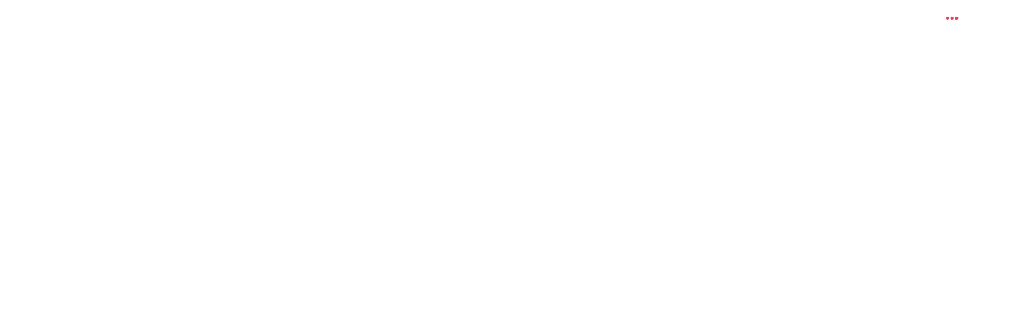

--- FILE ---
content_type: text/html; charset=UTF-8
request_url: https://sanjose.tur.ar/events/club-de-emprendedores/
body_size: 35874
content:
<!DOCTYPE html>
<html lang="es" class="no-js
									 scheme_default										">
<head>
			<meta charset="UTF-8">
		<meta name="viewport" content="width=device-width, initial-scale=1, maximum-scale=1">
		<meta name="format-detection" content="telephone=no">
		<link rel="profile" href="//gmpg.org/xfn/11">
		<link rel="pingback" href="https://sanjose.tur.ar/xmlrpc.php">
		<title>CLUB DE EMPRENDEDORES &#8211; Turismo San José, Entre Ríos, Argentina</title>
<meta name='robots' content='max-image-preview:large' />
	<style>img:is([sizes="auto" i], [sizes^="auto," i]) { contain-intrinsic-size: 3000px 1500px }</style>
	<link rel='dns-prefetch' href='//maps.googleapis.com' />
<link rel='dns-prefetch' href='//meet.jit.si' />
<link rel='dns-prefetch' href='//www.googletagmanager.com' />
<link rel='dns-prefetch' href='//fonts.googleapis.com' />
<link rel="alternate" type="application/rss+xml" title="Turismo San José, Entre Ríos, Argentina &raquo; Feed" href="https://sanjose.tur.ar/feed/" />
<link rel="alternate" type="application/rss+xml" title="Turismo San José, Entre Ríos, Argentina &raquo; Feed de los comentarios" href="https://sanjose.tur.ar/comments/feed/" />
<meta property="og:url" content="https://sanjose.tur.ar/events/club-de-emprendedores/ "/>
			<meta property="og:title" content="CLUB DE EMPRENDEDORES" />
			<meta property="og:description" content="" />  
			<meta property="og:type" content="article" />				<meta property="og:image" content="https://sanjose.tur.ar/wp-content/uploads/2024/05/WhatsApp-Image-2024-05-02-at-11.55.46.jpeg"/>
				<script type="text/javascript">
/* <![CDATA[ */
window._wpemojiSettings = {"baseUrl":"https:\/\/s.w.org\/images\/core\/emoji\/16.0.1\/72x72\/","ext":".png","svgUrl":"https:\/\/s.w.org\/images\/core\/emoji\/16.0.1\/svg\/","svgExt":".svg","source":{"concatemoji":"https:\/\/sanjose.tur.ar\/wp-includes\/js\/wp-emoji-release.min.js?ver=6.8.3"}};
/*! This file is auto-generated */
!function(s,n){var o,i,e;function c(e){try{var t={supportTests:e,timestamp:(new Date).valueOf()};sessionStorage.setItem(o,JSON.stringify(t))}catch(e){}}function p(e,t,n){e.clearRect(0,0,e.canvas.width,e.canvas.height),e.fillText(t,0,0);var t=new Uint32Array(e.getImageData(0,0,e.canvas.width,e.canvas.height).data),a=(e.clearRect(0,0,e.canvas.width,e.canvas.height),e.fillText(n,0,0),new Uint32Array(e.getImageData(0,0,e.canvas.width,e.canvas.height).data));return t.every(function(e,t){return e===a[t]})}function u(e,t){e.clearRect(0,0,e.canvas.width,e.canvas.height),e.fillText(t,0,0);for(var n=e.getImageData(16,16,1,1),a=0;a<n.data.length;a++)if(0!==n.data[a])return!1;return!0}function f(e,t,n,a){switch(t){case"flag":return n(e,"\ud83c\udff3\ufe0f\u200d\u26a7\ufe0f","\ud83c\udff3\ufe0f\u200b\u26a7\ufe0f")?!1:!n(e,"\ud83c\udde8\ud83c\uddf6","\ud83c\udde8\u200b\ud83c\uddf6")&&!n(e,"\ud83c\udff4\udb40\udc67\udb40\udc62\udb40\udc65\udb40\udc6e\udb40\udc67\udb40\udc7f","\ud83c\udff4\u200b\udb40\udc67\u200b\udb40\udc62\u200b\udb40\udc65\u200b\udb40\udc6e\u200b\udb40\udc67\u200b\udb40\udc7f");case"emoji":return!a(e,"\ud83e\udedf")}return!1}function g(e,t,n,a){var r="undefined"!=typeof WorkerGlobalScope&&self instanceof WorkerGlobalScope?new OffscreenCanvas(300,150):s.createElement("canvas"),o=r.getContext("2d",{willReadFrequently:!0}),i=(o.textBaseline="top",o.font="600 32px Arial",{});return e.forEach(function(e){i[e]=t(o,e,n,a)}),i}function t(e){var t=s.createElement("script");t.src=e,t.defer=!0,s.head.appendChild(t)}"undefined"!=typeof Promise&&(o="wpEmojiSettingsSupports",i=["flag","emoji"],n.supports={everything:!0,everythingExceptFlag:!0},e=new Promise(function(e){s.addEventListener("DOMContentLoaded",e,{once:!0})}),new Promise(function(t){var n=function(){try{var e=JSON.parse(sessionStorage.getItem(o));if("object"==typeof e&&"number"==typeof e.timestamp&&(new Date).valueOf()<e.timestamp+604800&&"object"==typeof e.supportTests)return e.supportTests}catch(e){}return null}();if(!n){if("undefined"!=typeof Worker&&"undefined"!=typeof OffscreenCanvas&&"undefined"!=typeof URL&&URL.createObjectURL&&"undefined"!=typeof Blob)try{var e="postMessage("+g.toString()+"("+[JSON.stringify(i),f.toString(),p.toString(),u.toString()].join(",")+"));",a=new Blob([e],{type:"text/javascript"}),r=new Worker(URL.createObjectURL(a),{name:"wpTestEmojiSupports"});return void(r.onmessage=function(e){c(n=e.data),r.terminate(),t(n)})}catch(e){}c(n=g(i,f,p,u))}t(n)}).then(function(e){for(var t in e)n.supports[t]=e[t],n.supports.everything=n.supports.everything&&n.supports[t],"flag"!==t&&(n.supports.everythingExceptFlag=n.supports.everythingExceptFlag&&n.supports[t]);n.supports.everythingExceptFlag=n.supports.everythingExceptFlag&&!n.supports.flag,n.DOMReady=!1,n.readyCallback=function(){n.DOMReady=!0}}).then(function(){return e}).then(function(){var e;n.supports.everything||(n.readyCallback(),(e=n.source||{}).concatemoji?t(e.concatemoji):e.wpemoji&&e.twemoji&&(t(e.twemoji),t(e.wpemoji)))}))}((window,document),window._wpemojiSettings);
/* ]]> */
</script>
<link property="stylesheet" rel='stylesheet' id='evo_single_event-css' href='//sanjose.tur.ar/wp-content/plugins/eventON/assets/css/evo_event_styles.css?ver=4.9.11' type='text/css' media='all' />
<link property="stylesheet" rel='stylesheet' id='sbi_styles-css' href='https://sanjose.tur.ar/wp-content/plugins/instagram-feed/css/sbi-styles.min.css?ver=6.9.1' type='text/css' media='all' />
<style id='wp-emoji-styles-inline-css' type='text/css'>

	img.wp-smiley, img.emoji {
		display: inline !important;
		border: none !important;
		box-shadow: none !important;
		height: 1em !important;
		width: 1em !important;
		margin: 0 0.07em !important;
		vertical-align: -0.1em !important;
		background: none !important;
		padding: 0 !important;
	}
</style>
<link property="stylesheet" rel='stylesheet' id='wp-block-library-css' href='https://sanjose.tur.ar/wp-includes/css/dist/block-library/style.min.css?ver=6.8.3' type='text/css' media='all' />
<style id='classic-theme-styles-inline-css' type='text/css'>
/*! This file is auto-generated */
.wp-block-button__link{color:#fff;background-color:#32373c;border-radius:9999px;box-shadow:none;text-decoration:none;padding:calc(.667em + 2px) calc(1.333em + 2px);font-size:1.125em}.wp-block-file__button{background:#32373c;color:#fff;text-decoration:none}
</style>
<style id='joinchat-button-style-inline-css' type='text/css'>
.wp-block-joinchat-button{border:none!important;text-align:center}.wp-block-joinchat-button figure{display:table;margin:0 auto;padding:0}.wp-block-joinchat-button figcaption{font:normal normal 400 .6em/2em var(--wp--preset--font-family--system-font,sans-serif);margin:0;padding:0}.wp-block-joinchat-button .joinchat-button__qr{background-color:#fff;border:6px solid #25d366;border-radius:30px;box-sizing:content-box;display:block;height:200px;margin:auto;overflow:hidden;padding:10px;width:200px}.wp-block-joinchat-button .joinchat-button__qr canvas,.wp-block-joinchat-button .joinchat-button__qr img{display:block;margin:auto}.wp-block-joinchat-button .joinchat-button__link{align-items:center;background-color:#25d366;border:6px solid #25d366;border-radius:30px;display:inline-flex;flex-flow:row nowrap;justify-content:center;line-height:1.25em;margin:0 auto;text-decoration:none}.wp-block-joinchat-button .joinchat-button__link:before{background:transparent var(--joinchat-ico) no-repeat center;background-size:100%;content:"";display:block;height:1.5em;margin:-.75em .75em -.75em 0;width:1.5em}.wp-block-joinchat-button figure+.joinchat-button__link{margin-top:10px}@media (orientation:landscape)and (min-height:481px),(orientation:portrait)and (min-width:481px){.wp-block-joinchat-button.joinchat-button--qr-only figure+.joinchat-button__link{display:none}}@media (max-width:480px),(orientation:landscape)and (max-height:480px){.wp-block-joinchat-button figure{display:none}}

</style>
<style id='global-styles-inline-css' type='text/css'>
:root{--wp--preset--aspect-ratio--square: 1;--wp--preset--aspect-ratio--4-3: 4/3;--wp--preset--aspect-ratio--3-4: 3/4;--wp--preset--aspect-ratio--3-2: 3/2;--wp--preset--aspect-ratio--2-3: 2/3;--wp--preset--aspect-ratio--16-9: 16/9;--wp--preset--aspect-ratio--9-16: 9/16;--wp--preset--color--black: #000000;--wp--preset--color--cyan-bluish-gray: #abb8c3;--wp--preset--color--white: #ffffff;--wp--preset--color--pale-pink: #f78da7;--wp--preset--color--vivid-red: #cf2e2e;--wp--preset--color--luminous-vivid-orange: #ff6900;--wp--preset--color--luminous-vivid-amber: #fcb900;--wp--preset--color--light-green-cyan: #7bdcb5;--wp--preset--color--vivid-green-cyan: #00d084;--wp--preset--color--pale-cyan-blue: #8ed1fc;--wp--preset--color--vivid-cyan-blue: #0693e3;--wp--preset--color--vivid-purple: #9b51e0;--wp--preset--color--bg-color: #F5F5F1;--wp--preset--color--bd-color: #EAE9E5;--wp--preset--color--text-dark: #392B24;--wp--preset--color--text-light: #A0928A;--wp--preset--color--text-link: #00acd8;--wp--preset--color--text-hover: #48403c;--wp--preset--color--text-link-2: #e54260;--wp--preset--color--text-hover-2: #ffffff;--wp--preset--color--text-link-3: #e54260;--wp--preset--color--text-hover-3: #00acd8;--wp--preset--gradient--vivid-cyan-blue-to-vivid-purple: linear-gradient(135deg,rgba(6,147,227,1) 0%,rgb(155,81,224) 100%);--wp--preset--gradient--light-green-cyan-to-vivid-green-cyan: linear-gradient(135deg,rgb(122,220,180) 0%,rgb(0,208,130) 100%);--wp--preset--gradient--luminous-vivid-amber-to-luminous-vivid-orange: linear-gradient(135deg,rgba(252,185,0,1) 0%,rgba(255,105,0,1) 100%);--wp--preset--gradient--luminous-vivid-orange-to-vivid-red: linear-gradient(135deg,rgba(255,105,0,1) 0%,rgb(207,46,46) 100%);--wp--preset--gradient--very-light-gray-to-cyan-bluish-gray: linear-gradient(135deg,rgb(238,238,238) 0%,rgb(169,184,195) 100%);--wp--preset--gradient--cool-to-warm-spectrum: linear-gradient(135deg,rgb(74,234,220) 0%,rgb(151,120,209) 20%,rgb(207,42,186) 40%,rgb(238,44,130) 60%,rgb(251,105,98) 80%,rgb(254,248,76) 100%);--wp--preset--gradient--blush-light-purple: linear-gradient(135deg,rgb(255,206,236) 0%,rgb(152,150,240) 100%);--wp--preset--gradient--blush-bordeaux: linear-gradient(135deg,rgb(254,205,165) 0%,rgb(254,45,45) 50%,rgb(107,0,62) 100%);--wp--preset--gradient--luminous-dusk: linear-gradient(135deg,rgb(255,203,112) 0%,rgb(199,81,192) 50%,rgb(65,88,208) 100%);--wp--preset--gradient--pale-ocean: linear-gradient(135deg,rgb(255,245,203) 0%,rgb(182,227,212) 50%,rgb(51,167,181) 100%);--wp--preset--gradient--electric-grass: linear-gradient(135deg,rgb(202,248,128) 0%,rgb(113,206,126) 100%);--wp--preset--gradient--midnight: linear-gradient(135deg,rgb(2,3,129) 0%,rgb(40,116,252) 100%);--wp--preset--font-size--small: 13px;--wp--preset--font-size--medium: 20px;--wp--preset--font-size--large: 36px;--wp--preset--font-size--x-large: 42px;--wp--preset--spacing--20: 0.44rem;--wp--preset--spacing--30: 0.67rem;--wp--preset--spacing--40: 1rem;--wp--preset--spacing--50: 1.5rem;--wp--preset--spacing--60: 2.25rem;--wp--preset--spacing--70: 3.38rem;--wp--preset--spacing--80: 5.06rem;--wp--preset--shadow--natural: 6px 6px 9px rgba(0, 0, 0, 0.2);--wp--preset--shadow--deep: 12px 12px 50px rgba(0, 0, 0, 0.4);--wp--preset--shadow--sharp: 6px 6px 0px rgba(0, 0, 0, 0.2);--wp--preset--shadow--outlined: 6px 6px 0px -3px rgba(255, 255, 255, 1), 6px 6px rgba(0, 0, 0, 1);--wp--preset--shadow--crisp: 6px 6px 0px rgba(0, 0, 0, 1);}:where(.is-layout-flex){gap: 0.5em;}:where(.is-layout-grid){gap: 0.5em;}body .is-layout-flex{display: flex;}.is-layout-flex{flex-wrap: wrap;align-items: center;}.is-layout-flex > :is(*, div){margin: 0;}body .is-layout-grid{display: grid;}.is-layout-grid > :is(*, div){margin: 0;}:where(.wp-block-columns.is-layout-flex){gap: 2em;}:where(.wp-block-columns.is-layout-grid){gap: 2em;}:where(.wp-block-post-template.is-layout-flex){gap: 1.25em;}:where(.wp-block-post-template.is-layout-grid){gap: 1.25em;}.has-black-color{color: var(--wp--preset--color--black) !important;}.has-cyan-bluish-gray-color{color: var(--wp--preset--color--cyan-bluish-gray) !important;}.has-white-color{color: var(--wp--preset--color--white) !important;}.has-pale-pink-color{color: var(--wp--preset--color--pale-pink) !important;}.has-vivid-red-color{color: var(--wp--preset--color--vivid-red) !important;}.has-luminous-vivid-orange-color{color: var(--wp--preset--color--luminous-vivid-orange) !important;}.has-luminous-vivid-amber-color{color: var(--wp--preset--color--luminous-vivid-amber) !important;}.has-light-green-cyan-color{color: var(--wp--preset--color--light-green-cyan) !important;}.has-vivid-green-cyan-color{color: var(--wp--preset--color--vivid-green-cyan) !important;}.has-pale-cyan-blue-color{color: var(--wp--preset--color--pale-cyan-blue) !important;}.has-vivid-cyan-blue-color{color: var(--wp--preset--color--vivid-cyan-blue) !important;}.has-vivid-purple-color{color: var(--wp--preset--color--vivid-purple) !important;}.has-black-background-color{background-color: var(--wp--preset--color--black) !important;}.has-cyan-bluish-gray-background-color{background-color: var(--wp--preset--color--cyan-bluish-gray) !important;}.has-white-background-color{background-color: var(--wp--preset--color--white) !important;}.has-pale-pink-background-color{background-color: var(--wp--preset--color--pale-pink) !important;}.has-vivid-red-background-color{background-color: var(--wp--preset--color--vivid-red) !important;}.has-luminous-vivid-orange-background-color{background-color: var(--wp--preset--color--luminous-vivid-orange) !important;}.has-luminous-vivid-amber-background-color{background-color: var(--wp--preset--color--luminous-vivid-amber) !important;}.has-light-green-cyan-background-color{background-color: var(--wp--preset--color--light-green-cyan) !important;}.has-vivid-green-cyan-background-color{background-color: var(--wp--preset--color--vivid-green-cyan) !important;}.has-pale-cyan-blue-background-color{background-color: var(--wp--preset--color--pale-cyan-blue) !important;}.has-vivid-cyan-blue-background-color{background-color: var(--wp--preset--color--vivid-cyan-blue) !important;}.has-vivid-purple-background-color{background-color: var(--wp--preset--color--vivid-purple) !important;}.has-black-border-color{border-color: var(--wp--preset--color--black) !important;}.has-cyan-bluish-gray-border-color{border-color: var(--wp--preset--color--cyan-bluish-gray) !important;}.has-white-border-color{border-color: var(--wp--preset--color--white) !important;}.has-pale-pink-border-color{border-color: var(--wp--preset--color--pale-pink) !important;}.has-vivid-red-border-color{border-color: var(--wp--preset--color--vivid-red) !important;}.has-luminous-vivid-orange-border-color{border-color: var(--wp--preset--color--luminous-vivid-orange) !important;}.has-luminous-vivid-amber-border-color{border-color: var(--wp--preset--color--luminous-vivid-amber) !important;}.has-light-green-cyan-border-color{border-color: var(--wp--preset--color--light-green-cyan) !important;}.has-vivid-green-cyan-border-color{border-color: var(--wp--preset--color--vivid-green-cyan) !important;}.has-pale-cyan-blue-border-color{border-color: var(--wp--preset--color--pale-cyan-blue) !important;}.has-vivid-cyan-blue-border-color{border-color: var(--wp--preset--color--vivid-cyan-blue) !important;}.has-vivid-purple-border-color{border-color: var(--wp--preset--color--vivid-purple) !important;}.has-vivid-cyan-blue-to-vivid-purple-gradient-background{background: var(--wp--preset--gradient--vivid-cyan-blue-to-vivid-purple) !important;}.has-light-green-cyan-to-vivid-green-cyan-gradient-background{background: var(--wp--preset--gradient--light-green-cyan-to-vivid-green-cyan) !important;}.has-luminous-vivid-amber-to-luminous-vivid-orange-gradient-background{background: var(--wp--preset--gradient--luminous-vivid-amber-to-luminous-vivid-orange) !important;}.has-luminous-vivid-orange-to-vivid-red-gradient-background{background: var(--wp--preset--gradient--luminous-vivid-orange-to-vivid-red) !important;}.has-very-light-gray-to-cyan-bluish-gray-gradient-background{background: var(--wp--preset--gradient--very-light-gray-to-cyan-bluish-gray) !important;}.has-cool-to-warm-spectrum-gradient-background{background: var(--wp--preset--gradient--cool-to-warm-spectrum) !important;}.has-blush-light-purple-gradient-background{background: var(--wp--preset--gradient--blush-light-purple) !important;}.has-blush-bordeaux-gradient-background{background: var(--wp--preset--gradient--blush-bordeaux) !important;}.has-luminous-dusk-gradient-background{background: var(--wp--preset--gradient--luminous-dusk) !important;}.has-pale-ocean-gradient-background{background: var(--wp--preset--gradient--pale-ocean) !important;}.has-electric-grass-gradient-background{background: var(--wp--preset--gradient--electric-grass) !important;}.has-midnight-gradient-background{background: var(--wp--preset--gradient--midnight) !important;}.has-small-font-size{font-size: var(--wp--preset--font-size--small) !important;}.has-medium-font-size{font-size: var(--wp--preset--font-size--medium) !important;}.has-large-font-size{font-size: var(--wp--preset--font-size--large) !important;}.has-x-large-font-size{font-size: var(--wp--preset--font-size--x-large) !important;}
:where(.wp-block-post-template.is-layout-flex){gap: 1.25em;}:where(.wp-block-post-template.is-layout-grid){gap: 1.25em;}
:where(.wp-block-columns.is-layout-flex){gap: 2em;}:where(.wp-block-columns.is-layout-grid){gap: 2em;}
:root :where(.wp-block-pullquote){font-size: 1.5em;line-height: 1.6;}
</style>
<link property="stylesheet" rel='stylesheet' id='contact-form-7-css' href='https://sanjose.tur.ar/wp-content/plugins/contact-form-7/includes/css/styles.css?ver=6.1' type='text/css' media='all' />
<link property="stylesheet" rel='stylesheet' id='esg-plugin-settings-css' href='https://sanjose.tur.ar/wp-content/plugins/essential-grid/public/assets/css/settings.css?ver=3.0.12' type='text/css' media='all' />
<link property="stylesheet" rel='stylesheet' id='tp-fontello-css' href='https://sanjose.tur.ar/wp-content/plugins/essential-grid/public/assets/font/fontello/css/fontello.css?ver=3.0.12' type='text/css' media='all' />
<link property="stylesheet" rel='stylesheet' id='trx_addons-icons-css' href='https://sanjose.tur.ar/wp-content/plugins/trx_addons/css/font-icons/css/trx_addons_icons.css' type='text/css' media='all' />
<link property="stylesheet" rel='stylesheet' id='jquery-swiper-css' href='https://sanjose.tur.ar/wp-content/plugins/trx_addons/js/swiper/swiper.min.css' type='text/css' media='all' />
<link property="stylesheet" rel='stylesheet' id='magnific-popup-css' href='https://sanjose.tur.ar/wp-content/plugins/trx_addons/js/magnific/magnific-popup.min.css' type='text/css' media='all' />
<link property="stylesheet" rel='stylesheet' id='trx_addons-css' href='https://sanjose.tur.ar/wp-content/plugins/trx_addons/css/__styles.css' type='text/css' media='all' />
<link property="stylesheet" rel='stylesheet' id='trx_addons-animation-css' href='https://sanjose.tur.ar/wp-content/plugins/trx_addons/css/trx_addons.animation.css' type='text/css' media='all' />
<link property="stylesheet" rel='stylesheet' id='elementor-icons-css' href='https://sanjose.tur.ar/wp-content/plugins/elementor/assets/lib/eicons/css/elementor-icons.min.css?ver=5.43.0' type='text/css' media='all' />
<link property="stylesheet" rel='stylesheet' id='elementor-frontend-css' href='https://sanjose.tur.ar/wp-content/plugins/elementor/assets/css/frontend.min.css?ver=3.30.4' type='text/css' media='all' />
<style id='elementor-frontend-inline-css' type='text/css'>
.elementor-kit-2140{--e-global-color-primary:#6EC1E4;--e-global-color-secondary:#54595F;--e-global-color-text:#7A7A7A;--e-global-color-accent:#61CE70;--e-global-color-6877f0cb:#4054B2;--e-global-color-380edabc:#23A455;--e-global-color-9c70fcb:#000;--e-global-color-bf5b4d6:#020101;--e-global-typography-primary-font-family:"Roboto";--e-global-typography-primary-font-weight:600;--e-global-typography-secondary-font-family:"Roboto Slab";--e-global-typography-secondary-font-weight:400;--e-global-typography-text-font-family:"Roboto";--e-global-typography-text-font-weight:400;--e-global-typography-accent-font-family:"Roboto";--e-global-typography-accent-font-weight:500;}.elementor-section.elementor-section-boxed > .elementor-container{max-width:1140px;}.e-con{--container-max-width:1140px;}.elementor-widget:not(:last-child){margin-block-end:20px;}.elementor-element{--widgets-spacing:20px 20px;--widgets-spacing-row:20px;--widgets-spacing-column:20px;}{}h1.entry-title{display:var(--page-title-display);}@media(max-width:1024px){.elementor-section.elementor-section-boxed > .elementor-container{max-width:1024px;}.e-con{--container-max-width:1024px;}}@media(max-width:767px){.elementor-section.elementor-section-boxed > .elementor-container{max-width:767px;}.e-con{--container-max-width:767px;}}
</style>
<link property="stylesheet" rel='stylesheet' id='font-awesome-5-all-css' href='https://sanjose.tur.ar/wp-content/plugins/elementor/assets/lib/font-awesome/css/all.min.css?ver=3.30.4' type='text/css' media='all' />
<link property="stylesheet" rel='stylesheet' id='font-awesome-4-shim-css' href='https://sanjose.tur.ar/wp-content/plugins/elementor/assets/lib/font-awesome/css/v4-shims.min.css?ver=3.30.4' type='text/css' media='all' />
<link property="stylesheet" rel='stylesheet' id='sbistyles-css' href='https://sanjose.tur.ar/wp-content/plugins/instagram-feed/css/sbi-styles.min.css?ver=6.9.1' type='text/css' media='all' />
<link property="stylesheet" rel='stylesheet' id='elementor-gf-local-roboto-css' href='https://sanjose.tur.ar/wp-content/uploads/elementor/google-fonts/css/roboto.css?ver=1753975546' type='text/css' media='all' />
<link property="stylesheet" rel='stylesheet' id='elementor-gf-local-robotoslab-css' href='https://sanjose.tur.ar/wp-content/uploads/elementor/google-fonts/css/robotoslab.css?ver=1753975563' type='text/css' media='all' />
<link property="stylesheet" rel='stylesheet' id='dflip-style-css' href='https://sanjose.tur.ar/wp-content/plugins/3d-flipbook-dflip-lite/assets/css/dflip.min.css?ver=2.3.75' type='text/css' media='all' />
<link property="stylesheet" rel='stylesheet' id='evcal_google_fonts-css' href='https://fonts.googleapis.com/css?family=Noto+Sans%3A400%2C400italic%2C700%7CPoppins%3A700%2C800%2C900&#038;subset=latin%2Clatin-ext&#038;ver=4.9.11' type='text/css' media='all' />
<link property="stylesheet" rel='stylesheet' id='evcal_cal_default-css' href='//sanjose.tur.ar/wp-content/plugins/eventON/assets/css/eventon_styles.css?ver=4.9.11' type='text/css' media='all' />
<link property="stylesheet" rel='stylesheet' id='evo_font_icons-css' href='//sanjose.tur.ar/wp-content/plugins/eventON/assets/fonts/all.css?ver=4.9.11' type='text/css' media='all' />
<link property="stylesheet" rel='stylesheet' id='eventon_dynamic_styles-css' href='//sanjose.tur.ar/wp-content/plugins/eventON/assets/css/eventon_dynamic_styles.css?ver=4.9.11' type='text/css' media='all' />
<link property="stylesheet" rel='stylesheet' id='cf7cf-style-css' href='https://sanjose.tur.ar/wp-content/plugins/cf7-conditional-fields/style.css?ver=2.6.2' type='text/css' media='all' />
<link property="stylesheet" rel='stylesheet' id='blabber-font-google_fonts-css' href='https://fonts.googleapis.com/css?family=Source+Sans+Pro:200,200i,300,300i,400,400i,600,600i,700,700i,900,900i%7CLora:400,400i,700,700i&#038;subset=latin,latin-ext' type='text/css' media='all' />
<link property="stylesheet" rel='stylesheet' id='fontello-icons-css' href='https://sanjose.tur.ar/wp-content/themes/blabber/css/font-icons/css/fontello.css' type='text/css' media='all' />
<link property="stylesheet" rel='stylesheet' id='blabber-main-css' href='https://sanjose.tur.ar/wp-content/themes/blabber/style.css' type='text/css' media='all' />
<link property="stylesheet" rel='stylesheet' id='mediaelement-css' href='https://sanjose.tur.ar/wp-includes/js/mediaelement/mediaelementplayer-legacy.min.css?ver=4.2.17' type='text/css' media='all' />
<link property="stylesheet" rel='stylesheet' id='wp-mediaelement-css' href='https://sanjose.tur.ar/wp-includes/js/mediaelement/wp-mediaelement.min.css?ver=6.8.3' type='text/css' media='all' />
<link property="stylesheet" rel='stylesheet' id='blabber-plugins-css' href='https://sanjose.tur.ar/wp-content/themes/blabber/css/__plugins.css' type='text/css' media='all' />
<link property="stylesheet" rel='stylesheet' id='blabber-skin-healthy-nutrition-css' href='https://sanjose.tur.ar/wp-content/themes/blabber/skins/healthy-nutrition/skin.css' type='text/css' media='all' />
<link property="stylesheet" rel='stylesheet' id='blabber-custom-css' href='https://sanjose.tur.ar/wp-content/themes/blabber/css/__custom.css' type='text/css' media='all' />
<link property="stylesheet" rel='stylesheet' id='blabber-color-default-css' href='https://sanjose.tur.ar/wp-content/themes/blabber/css/__colors-default.css' type='text/css' media='all' />
<link property="stylesheet" rel='stylesheet' id='blabber-color-dark-css' href='https://sanjose.tur.ar/wp-content/themes/blabber/css/__colors-dark.css' type='text/css' media='all' />
<link property="stylesheet" rel='stylesheet' id='trx_addons-responsive-css' href='https://sanjose.tur.ar/wp-content/plugins/trx_addons/css/__responsive.css' type='text/css' media='all' />
<link property="stylesheet" rel='stylesheet' id='blabber-responsive-css' href='https://sanjose.tur.ar/wp-content/themes/blabber/css/__responsive.css' type='text/css' media='all' />
<link property="stylesheet" rel='stylesheet' id='blabber-skin-healthy-nutrition-responsive-css' href='https://sanjose.tur.ar/wp-content/themes/blabber/skins/healthy-nutrition/skin-responsive.css' type='text/css' media='all' />
<script type="text/javascript" src="https://sanjose.tur.ar/wp-includes/js/jquery/jquery.min.js?ver=3.7.1" id="jquery-core-js"></script>
<script type="text/javascript" src="https://sanjose.tur.ar/wp-includes/js/jquery/jquery-migrate.min.js?ver=3.4.1" id="jquery-migrate-js"></script>
<script type="text/javascript" src="https://sanjose.tur.ar/wp-content/plugins/elementor/assets/lib/font-awesome/js/v4-shims.min.js?ver=3.30.4" id="font-awesome-4-shim-js"></script>
<script type="text/javascript" id="evo-inlinescripts-header-js-after">
/* <![CDATA[ */
jQuery(document).ready(function($){});
/* ]]> */
</script>

<!-- Fragmento de código de la etiqueta de Google (gtag.js) añadida por Site Kit -->
<!-- Fragmento de código de Google Analytics añadido por Site Kit -->
<script type="text/javascript" src="https://www.googletagmanager.com/gtag/js?id=GT-TB7R6XP" id="google_gtagjs-js" async></script>
<script type="text/javascript" id="google_gtagjs-js-after">
/* <![CDATA[ */
window.dataLayer = window.dataLayer || [];function gtag(){dataLayer.push(arguments);}
gtag("set","linker",{"domains":["sanjose.tur.ar"]});
gtag("js", new Date());
gtag("set", "developer_id.dZTNiMT", true);
gtag("config", "GT-TB7R6XP");
/* ]]> */
</script>
<link rel="https://api.w.org/" href="https://sanjose.tur.ar/wp-json/" /><link rel="alternate" title="JSON" type="application/json" href="https://sanjose.tur.ar/wp-json/wp/v2/ajde_events/11545" /><link rel="EditURI" type="application/rsd+xml" title="RSD" href="https://sanjose.tur.ar/xmlrpc.php?rsd" />
<meta name="generator" content="WordPress 6.8.3" />
<link rel="canonical" href="https://sanjose.tur.ar/events/club-de-emprendedores/" />
<link rel='shortlink' href='https://sanjose.tur.ar/?p=11545' />
<link rel="alternate" title="oEmbed (JSON)" type="application/json+oembed" href="https://sanjose.tur.ar/wp-json/oembed/1.0/embed?url=https%3A%2F%2Fsanjose.tur.ar%2Fevents%2Fclub-de-emprendedores%2F" />
<link rel="alternate" title="oEmbed (XML)" type="text/xml+oembed" href="https://sanjose.tur.ar/wp-json/oembed/1.0/embed?url=https%3A%2F%2Fsanjose.tur.ar%2Fevents%2Fclub-de-emprendedores%2F&#038;format=xml" />
<meta name="generator" content="Site Kit by Google 1.168.0" /><style type="text/css"> .tippy-box[data-theme~="wprm"] { background-color: #333333; color: #FFFFFF; } .tippy-box[data-theme~="wprm"][data-placement^="top"] > .tippy-arrow::before { border-top-color: #333333; } .tippy-box[data-theme~="wprm"][data-placement^="bottom"] > .tippy-arrow::before { border-bottom-color: #333333; } .tippy-box[data-theme~="wprm"][data-placement^="left"] > .tippy-arrow::before { border-left-color: #333333; } .tippy-box[data-theme~="wprm"][data-placement^="right"] > .tippy-arrow::before { border-right-color: #333333; } .tippy-box[data-theme~="wprm"] a { color: #FFFFFF; } .wprm-comment-rating svg { width: 18px !important; height: 18px !important; } img.wprm-comment-rating { width: 90px !important; height: 18px !important; } body { --comment-rating-star-color: #343434; } body { --wprm-popup-font-size: 16px; } body { --wprm-popup-background: #ffffff; } body { --wprm-popup-title: #000000; } body { --wprm-popup-content: #444444; } body { --wprm-popup-button-background: #444444; } body { --wprm-popup-button-text: #ffffff; }</style><style type="text/css">.wprm-glossary-term {color: #5A822B;text-decoration: underline;cursor: help;}</style><meta name="generator" content="Elementor 3.30.4; features: additional_custom_breakpoints; settings: css_print_method-internal, google_font-enabled, font_display-auto">
				<meta name="robots" content="all"/>
				<meta property="description" content="" />
				<meta property="og:type" content="event" /> 
				<meta property="og:title" content="CLUB DE EMPRENDEDORES" />
				<meta property="og:url" content="https://sanjose.tur.ar/events/club-de-emprendedores/" />
				<meta property="og:description" content="" />
									<meta property="og:image" content="https://sanjose.tur.ar/wp-content/uploads/2024/05/WhatsApp-Image-2024-05-02-at-11.55.46.jpeg" /> 
					<meta property="og:image:width" content="1600" /> 
					<meta property="og:image:height" content="1600" /> 
												<meta name="twitter:card" content="summary_large_image">
				<meta name="twitter:title" content="CLUB DE EMPRENDEDORES">
				<meta name="twitter:description" content="">
									<meta name="twitter:image" content="https://sanjose.tur.ar/wp-content/uploads/2024/05/WhatsApp-Image-2024-05-02-at-11.55.46.jpeg">
											<style>
				.e-con.e-parent:nth-of-type(n+4):not(.e-lazyloaded):not(.e-no-lazyload),
				.e-con.e-parent:nth-of-type(n+4):not(.e-lazyloaded):not(.e-no-lazyload) * {
					background-image: none !important;
				}
				@media screen and (max-height: 1024px) {
					.e-con.e-parent:nth-of-type(n+3):not(.e-lazyloaded):not(.e-no-lazyload),
					.e-con.e-parent:nth-of-type(n+3):not(.e-lazyloaded):not(.e-no-lazyload) * {
						background-image: none !important;
					}
				}
				@media screen and (max-height: 640px) {
					.e-con.e-parent:nth-of-type(n+2):not(.e-lazyloaded):not(.e-no-lazyload),
					.e-con.e-parent:nth-of-type(n+2):not(.e-lazyloaded):not(.e-no-lazyload) * {
						background-image: none !important;
					}
				}
			</style>
			<meta name="generator" content="Powered by Slider Revolution 6.7.35 - responsive, Mobile-Friendly Slider Plugin for WordPress with comfortable drag and drop interface." />
<link rel="icon" href="https://sanjose.tur.ar/wp-content/uploads/2020/05/cropped-index-32x32.png" sizes="32x32" />
<link rel="icon" href="https://sanjose.tur.ar/wp-content/uploads/2020/05/cropped-index-192x192.png" sizes="192x192" />
<link rel="apple-touch-icon" href="https://sanjose.tur.ar/wp-content/uploads/2020/05/cropped-index-180x180.png" />
<meta name="msapplication-TileImage" content="https://sanjose.tur.ar/wp-content/uploads/2020/05/cropped-index-270x270.png" />
<script>function setREVStartSize(e){
			//window.requestAnimationFrame(function() {
				window.RSIW = window.RSIW===undefined ? window.innerWidth : window.RSIW;
				window.RSIH = window.RSIH===undefined ? window.innerHeight : window.RSIH;
				try {
					var pw = document.getElementById(e.c).parentNode.offsetWidth,
						newh;
					pw = pw===0 || isNaN(pw) || (e.l=="fullwidth" || e.layout=="fullwidth") ? window.RSIW : pw;
					e.tabw = e.tabw===undefined ? 0 : parseInt(e.tabw);
					e.thumbw = e.thumbw===undefined ? 0 : parseInt(e.thumbw);
					e.tabh = e.tabh===undefined ? 0 : parseInt(e.tabh);
					e.thumbh = e.thumbh===undefined ? 0 : parseInt(e.thumbh);
					e.tabhide = e.tabhide===undefined ? 0 : parseInt(e.tabhide);
					e.thumbhide = e.thumbhide===undefined ? 0 : parseInt(e.thumbhide);
					e.mh = e.mh===undefined || e.mh=="" || e.mh==="auto" ? 0 : parseInt(e.mh,0);
					if(e.layout==="fullscreen" || e.l==="fullscreen")
						newh = Math.max(e.mh,window.RSIH);
					else{
						e.gw = Array.isArray(e.gw) ? e.gw : [e.gw];
						for (var i in e.rl) if (e.gw[i]===undefined || e.gw[i]===0) e.gw[i] = e.gw[i-1];
						e.gh = e.el===undefined || e.el==="" || (Array.isArray(e.el) && e.el.length==0)? e.gh : e.el;
						e.gh = Array.isArray(e.gh) ? e.gh : [e.gh];
						for (var i in e.rl) if (e.gh[i]===undefined || e.gh[i]===0) e.gh[i] = e.gh[i-1];
											
						var nl = new Array(e.rl.length),
							ix = 0,
							sl;
						e.tabw = e.tabhide>=pw ? 0 : e.tabw;
						e.thumbw = e.thumbhide>=pw ? 0 : e.thumbw;
						e.tabh = e.tabhide>=pw ? 0 : e.tabh;
						e.thumbh = e.thumbhide>=pw ? 0 : e.thumbh;
						for (var i in e.rl) nl[i] = e.rl[i]<window.RSIW ? 0 : e.rl[i];
						sl = nl[0];
						for (var i in nl) if (sl>nl[i] && nl[i]>0) { sl = nl[i]; ix=i;}
						var m = pw>(e.gw[ix]+e.tabw+e.thumbw) ? 1 : (pw-(e.tabw+e.thumbw)) / (e.gw[ix]);
						newh =  (e.gh[ix] * m) + (e.tabh + e.thumbh);
					}
					var el = document.getElementById(e.c);
					if (el!==null && el) el.style.height = newh+"px";
					el = document.getElementById(e.c+"_wrapper");
					if (el!==null && el) {
						el.style.height = newh+"px";
						el.style.display = "block";
					}
				} catch(e){
					console.log("Failure at Presize of Slider:" + e)
				}
			//});
		  };</script>
		<style type="text/css" id="wp-custom-css">
			/* FONTS */

@font-face {
  font-family: 'Axiforma-Light';
  src: url('https://sanjose.tur.ar/fonts/Axiforma-Light.eot');
  src: url('https://sanjose.tur.ar/fonts/Axiforma-Light.eot?#iefix') format('embedded-opentype'),
       url('https://sanjose.tur.ar/fonts/Axiforma-Light.svg#Axiforma-Light') format('svg'),
       url('https://sanjose.tur.ar/fonts/Axiforma-Light.ttf') format('truetype'),
       url('https://sanjose.tur.ar/fonts/Axiforma-Light.woff') format('woff'),
       url('https://sanjose.tur.ar/fonts/Axiforma-Light.woff2') format('woff2');
  font-weight: normal;
  font-style: normal;
}

@font-face {
  font-family: 'Axiforma-Regular';
  src: url('https://sanjose.tur.ar/fonts/Axiforma-Regular.eot');
  src: url('https://sanjose.tur.ar/fonts/Axiforma-Regular.eot?#iefix') format('embedded-opentype'),
       url('https://sanjose.tur.ar/fonts/Axiforma-Regular.svg#Axiforma-Regular') format('svg'),
       url('https://sanjose.tur.ar/fonts/Axiforma-Regular.ttf') format('truetype'),
       url('https://sanjose.tur.ar/fonts/Axiforma-Regular.woff') format('woff'),
       url('https://sanjose.tur.ar/fonts/Axiforma-Regular.woff2') format('woff2');
  font-weight: normal;
  font-style: normal;
}


@font-face {
  font-family: 'Axiforma-Black';
  src: url('https://sanjose.tur.ar/fonts/Axiforma-Black.eot');
  src: url('https://sanjose.tur.ar/fonts/Axiforma-Black.eot?#iefix') format('embedded-opentype'),
       url('https://sanjose.tur.ar/fonts/Axiforma-Black.svg#Axiforma-Black') format('svg'),
       url('https://sanjose.tur.ar/fonts/Axiforma-Black.ttf') format('truetype'),
       url('https://sanjose.tur.ar/fonts/Axiforma-Black.woff') format('woff'),
       url('https://sanjose.tur.ar/fonts/Axiforma-Black.woff2') format('woff2');
  font-weight: normal;
  font-style: normal;
}


/* FIN FONTS */

.scheme_default .top_panel, .scheme_default.top_panel {
    background-color: #ffffff;
}

p, div {font-family: 'Axiforma-Light' !important;}

span, blockquote, .breadcrumbs a {font-family: 'Axiforma-Regular' !important;}

h1, h2, h3, h4, h5, .post_title {font-family: 'Axiforma-Black' !important}


#como-llegar-btn {width:100%}

.sc_layouts_logo img { max-height:165px !important; height: 165px}

.scheme_default .search_style_expand.search_opened {
    background-color: #FFF;
    border-color: #eae9e5;
}

.scheme_default .search_wrap.search_style_expand .search_submit::before {
    color: #000;
    background-color: #eae9e5;
}

.sc_action_item_simple.with_image .sc_action_item_description {
    color: #FFF;
}

.sc_icons_size_large .sc_icons_icon::before, .sc_icons_size_large .sc_icons_icon > span::before {
    font-size: 6em;
}

.scheme_default .sc_icons_default .sc_icons_item {
    border-color: transparent;
}

.sc_action_item, .post_item:not(.sticky):not(.post_layout_chess) .post_featured, .post_item_single img {
	-webkit-border-radius: 10px;
-moz-border-radius: 10px;
border-radius: 10px;}

.sc_blogger.sc_blogger_default_over_bottom .sc_blogger_item .sc_blogger_item_body .post_featured {
    border-radius: 10px;
}

.post_featured { margin-bottom: 0;}

blockquote {
	font-size:1.2rem;
  background-color: #E54260 !important;
  border-radius: 10px;
}

.scheme_default .trx_addons_dropcap_style_1 {
    border-radius: 10px;
}

span.wpcf7-not-valid-tip, .widget_calendar td#prev a, .widget_calendar td#next a, .widget_calendar caption, .widget_recent_posts .post_item.with_thumb .post_thumb::before, .widget li {
    font-family: 'Axiforma-Regular' !important;
}


.home .elementor-element-a522c36 {display:none !important}

.scheme_dark .sc_layouts_menu_nav > li > a:hover, .scheme_dark .sc_layouts_menu_nav > li.sfHover > a, .scheme_dark .sc_layouts_menu_nav > li > a:hover {
    color: #FFF !important;
}

.ciudad-agenda .sc_action_item_simple.with_image .sc_action_item_title {
    color: #00acd8;
}

.scheme_default .sc_button_hover_strike.sc_button_bordered.more-link {
    background-color: #E54260!important;
    color: #FFF !important;
    margin-bottom: 40px
}

.sc_blogger_classic_default .post_layout_classic .post_wrap_block {
    padding-top: 0;
}

.joinchat {z-index: 1000000 !important}

.scheme_default .post_meta, .scheme_default .post_meta_item, .scheme_default .post_meta_item::after, .scheme_default .post_meta_item:hover::after, .scheme_default .post_meta .vc_inline-link, .scheme_default .post_meta .vc_inline-link::after, .scheme_default .post_meta .vc_inline-link:hover::after, .scheme_default .post_meta_item a, .scheme_default .post_info .post_info_item, .scheme_default .post_info .post_info_item a, .scheme_default .post_info_counters .post_meta_item {
    color: #999;
}

/* ALOJAMIENTOS */

.alojamiento-cuadro h4 {
	margin-top:1rem;
}

.alojamiento-cuadro p {
	font-size:0.8rem !important; margin-bottom:0.5rem;
}

.page-id-2571 .content h2 {margin-bottom:20px; font-size:1.5rem;}

.page-id-2571 .content .titulo-principal-alojamientos h2 {margin-bottom:20px; font-size:2.25rem;}

.page-id-2571 .content p, .page-id-2571 .content p strong {margin-bottom:10px; font-weight: 200 !important}

/* FIN ALOJAMIENTOS */

/* SLIDER HOME */

.rs-layer {font-family: 'Axiforma-Black' !important;}

/* FIN SLIDER HOME */

.antoine-bonvin { background-image: url("https://sanjose.tur.ar/wp-content/uploads/2020/08/flores-campo-bonvin.jpg"); background-position: center }

.elementor-widget-heading {margin-bottom:0 !important}

/* LINKS HOME CUADROS */

.botones-home div .sc_action_simple div div { transition: all 0.2s ease-out;}

.botones-home div .sc_action_simple div div:hover {  transform: scale(1.03);}

/* FIN LINKS HOME CUADROS */

/* LINKS PASEOS */

.wrap-paseos a { transition: all 0.2s ease-out;}

.wrap-paseos a:hover {  transform: scale(1.1);}

/* FIN LINKS PASEOS */

/* FORMATO HORA */
.post_meta {
    text-transform: none !important;
}
/* FIN FORMATO HORA */

/* MORE LINK */
.scheme_default .sc_button_hover_strike.sc_button_bordered {background-color: #00acd8 !important; color: #FFF !important; font-family: 'Axiforma-Regular' !important;}

.scheme_default .sc_button_hover_strike .strike-text  {
    background-color: #392b24 !important;
    border-color: #392b24 !important;
}

/* FIN MORE LINK */

/* VARIOS */
.scheme_default .post_item_single .post_content > .post_meta_single {
    border: none !important;
}

.post-title {font-family: 'Axiforma-Black'}

.scheme_default .post_item_single .post_content .post_meta .post_share .socials_type_block .social_item .social_icon {
    background-color: #00acd8 !important;
}
.sc_layouts_title_content {-webkit-border-top-left-radius: 10px;
-webkit-border-top-right-radius: 10px;
-moz-border-radius-topleft: 10px;
-moz-border-radius-topright: 10px;
border-top-left-radius: 10px;
border-top-right-radius: 10px;}

.posts_container.columns_wrap .post_layout_classic {
    border-radius: 10px 10px 10px 10px;
-moz-border-radius: 10px 10px 10px 10px;
-webkit-border-radius: 10px 10px 10px 10px;
}

.barrios-fiestas .elementor-widget-container div div {
    border-radius: 10px 10px 10px 10px;
-moz-border-radius: 10px 10px 10px 10px;
-webkit-border-radius: 10px 10px 10px 10px;
}

.barrios-fiestas .sc_action_item {margin-bottom:30px}

.paseos-titulos h4 {margin-bottom:20px}

.barrios-fiestas h3 span {font-family: 'Axiforma-Black' !important}

.img-fiestas-locales div div img {
	border-radius: 10px 10px 10px 10px;
-moz-border-radius: 10px 10px 10px 10px;
-webkit-border-radius: 10px 10px 10px 10px;}

.img-border-radius div div img {
	border-radius: 10px 10px 10px 10px;
-moz-border-radius: 10px 10px 10px 10px;
-webkit-border-radius: 10px 10px 10px 10px;}

.scheme_dark .sc_layouts_menu_nav .menu-collapse > a::after {
	background-color: #FFF;}

.scheme_dark .sc_layouts_menu_nav .menu-collapse > a::before {
	color: #E54260;}

.btn-covid-protocolos .sc_action_item_image {
	margin-bottom:0 !important;
}

.error404 .page_title {color: #E54260 !important}


.elementor-widget-wrap .elementor-widget-trx_sc_layouts_title {
    margin-bottom: 0 !important;
}

.elementor-column-gap-extended>.elementor-row>.elementor-column>.elementor-element-populated>.elementor-widget-wrap {
    padding-top: 0px;
    padding-bottom: 0px;
}

.scheme_default .sc_layouts_item_link:hover .sc_layouts_item_icon {
  color: #392B24 !important;
  background-color: #ffffff !important;
}

/* FIN VARIOS */

/* LINKS AGENDA */

.sc_action_item_simple .sc_action_item_icon>span
{
	border: none;
	font-size: 5em !important; height: 1.4em; line-height: 1.3em;}
	.sc_action_item_simple.sc_action_item_mc .sc_action_item_icon {margin-bottom:0}

.sc_action_item.with_image .sc_action_item_inner {
	padding-bottom: 2.8rem;}

.ajde_evcal_calendar #evcal_head.calendar_header #evcal_cur, .ajde_evcal_calendar .evcal_month_line p {
    color: #392B24 !important;
}

/* FIN LINKS AGENDA */


/* PARALLAX */
.sc_layouts_title {background-attachment: fixed;
  background-position: center;
  background-repeat: no-repeat;
  background-size: cover;}
/* FIN PARALLAX */



/* MOBILE */

.scheme_dark .menu_mobile_inner a {
    color: #00acd8;
}

.scheme_dark .menu_mobile_inner .current-menu-item > a {color: #E54260;}

.scheme_dark .menu_mobile_inner a:hover  {
    color: #00acd8;
}

.scheme_dark .menu_mobile_inner {
    background-color: #FFF;
}

.scheme_dark .theme_button_close_icon::before, .scheme_dark .theme_button_close_icon::after {
    border-color: #392b24;
}


.menu_mobile_inner .sc_layouts_logo {display:none !important}
.mobile_device .menu_mobile .menu_mobile_nav_area, .mobile_layout .menu_mobile .menu_mobile_nav_area {
    margin-top: 6em;
}

.iconos-home .sc_icons_item {
    padding: 20px 20px;
}
.elementor-container > .elementor-row > .elementor-column > .elementor-column-wrap > .elementor-widget-wrap{
  align-content:center;
  align-items:center;
}
/* FIN MOBILE */

@media screen and (max-width:1024px) {

	.elementor-3175 .elementor-element.elementor-element-6b74ff12 {    width: 33.333% !important;
}
	
}


@media screen and (max-width:767px) {

.sc_layouts_logo img {
    height: auto;
}
	
.logo-footer div a img {height: 150px !important;}
	
	.btn-previaje .sc_action_item { background-size: 100%}
	
.page-id-2571 .content h2 {font-size:17px;}

.page-id-2571 .content .titulo-principal-alojamientos h2 {font-size:24px;}
	
}


/* alojamientos */
.content .address-row div h5 {margin-top:0}

/* alojamientos */

.grecaptcha-badge { visibility: hidden; }

.scheme_dark .sc_layouts_menu_nav .menu-collapse>a:hover:before, .scheme_dark .sc_layouts_menu_nav .menu-collapse>a:focus:before {
    color: #E54260;
}

.elementor-3557, .submenu {
    z-index: 1000000 !important;
}

/* Caja de luz img */
.scheme_default figure figcaption {display:none}

.mfp-arrow-left::before, .mfp-arrow-right::before {
  border-right: 0 !important;
	border-left: 0 !important;
}

.mfp-close {display:none !important}
/* Caja de luz img */

/* Ancho página */
.elementor-column-gap-extended > .elementor-row > .elementor-column > .elementor-element-populated > .elementor-widget-wrap {padding:0}
/* Ancho página */

.scheme_dark .sc_layouts_menu_nav > li.current-menu-item > a {color: #FFF !important}

.scheme_default input[type="text"] {border-color: #FFF !important}		</style>
		<style type="text/css" id="trx_addons-inline-styles-inline-css">.trx_addons_inline_545274997 img{max-height:46px;}.trx_addons_inline_395569476{background-image:url(https://sanjose.tur.ar/wp-content/uploads/2024/05/WhatsApp-Image-2024-05-02-at-11.55.46.jpeg) !important;}.trx_addons_inline_1989124922{min-height:600px;;}.trx_addons_inline_332949792{background-image:url(https://sanjose.tur.ar/wp-content/uploads/2024/05/WhatsApp-Image-2024-05-02-at-11.55.46.jpeg) !important;}.trx_addons_inline_1975054471{min-height:400px;;}</style>
<style id="elementor-post-3583">.elementor-3583 .elementor-element.elementor-element-6ed5db41 > .elementor-container > .elementor-column > .elementor-widget-wrap{align-content:center;align-items:center;}.elementor-3583 .elementor-element.elementor-element-6ed5db41:not(.elementor-motion-effects-element-type-background), .elementor-3583 .elementor-element.elementor-element-6ed5db41 > .elementor-motion-effects-container > .elementor-motion-effects-layer{background-color:#E54260;}.elementor-3583 .elementor-element.elementor-element-6ed5db41{transition:background 0.3s, border 0.3s, border-radius 0.3s, box-shadow 0.3s;padding:1px 0px 0px 0px;}.elementor-3583 .elementor-element.elementor-element-6ed5db41 > .elementor-background-overlay{transition:background 0.3s, border-radius 0.3s, opacity 0.3s;}.elementor-3583 .elementor-element.elementor-element-1c9f4e64:not(.elementor-motion-effects-element-type-background) > .elementor-widget-wrap, .elementor-3583 .elementor-element.elementor-element-1c9f4e64 > .elementor-widget-wrap > .elementor-motion-effects-container > .elementor-motion-effects-layer{background-color:#E54260;}.elementor-3583 .elementor-element.elementor-element-1c9f4e64 > .elementor-element-populated{transition:background 0.3s, border 0.3s, border-radius 0.3s, box-shadow 0.3s;text-align:center;}.elementor-3583 .elementor-element.elementor-element-1c9f4e64 > .elementor-element-populated > .elementor-background-overlay{transition:background 0.3s, border-radius 0.3s, opacity 0.3s;}.elementor-3583 .elementor-element.elementor-element-4e7ef8d4 > .elementor-container > .elementor-column > .elementor-widget-wrap{align-content:center;align-items:center;}.elementor-3583 .elementor-element.elementor-element-4e7ef8d4:not(.elementor-motion-effects-element-type-background), .elementor-3583 .elementor-element.elementor-element-4e7ef8d4 > .elementor-motion-effects-container > .elementor-motion-effects-layer{background-color:#FFFFFF;}.elementor-3583 .elementor-element.elementor-element-4e7ef8d4{transition:background 0.3s, border 0.3s, border-radius 0.3s, box-shadow 0.3s;padding:40px 0px 40px 0px;}.elementor-3583 .elementor-element.elementor-element-4e7ef8d4 > .elementor-background-overlay{transition:background 0.3s, border-radius 0.3s, opacity 0.3s;}.elementor-3583 .elementor-element.elementor-element-1f37faa5:not(.elementor-motion-effects-element-type-background) > .elementor-widget-wrap, .elementor-3583 .elementor-element.elementor-element-1f37faa5 > .elementor-widget-wrap > .elementor-motion-effects-container > .elementor-motion-effects-layer{background-color:#FFFFFF;}.elementor-3583 .elementor-element.elementor-element-1f37faa5 > .elementor-element-populated{transition:background 0.3s, border 0.3s, border-radius 0.3s, box-shadow 0.3s;text-align:center;}.elementor-3583 .elementor-element.elementor-element-1f37faa5 > .elementor-element-populated > .elementor-background-overlay{transition:background 0.3s, border-radius 0.3s, opacity 0.3s;}.elementor-3583 .elementor-element.elementor-element-28cd0b6 .elementor-repeater-item-32dd745.elementor-social-icon{background-color:#E54260;}.elementor-3583 .elementor-element.elementor-element-28cd0b6 .elementor-repeater-item-0d53082.elementor-social-icon{background-color:#E54260;}.elementor-3583 .elementor-element.elementor-element-28cd0b6 .elementor-repeater-item-1936870.elementor-social-icon{background-color:#E54260;}.elementor-3583 .elementor-element.elementor-element-28cd0b6{--grid-template-columns:repeat(0, auto);--grid-column-gap:5px;--grid-row-gap:0px;}.elementor-3583 .elementor-element.elementor-element-28cd0b6 .elementor-widget-container{text-align:right;}.elementor-3583 .elementor-element.elementor-element-28cd0b6 > .elementor-widget-container{margin:0px 0px 30px 0px;}.elementor-3583 .elementor-element.elementor-element-1d36c462 > .elementor-widget-container{margin:0px 0px 0px 0px;}.elementor-3583 .elementor-element.elementor-element-6ebf3ac3 > .elementor-container > .elementor-column > .elementor-widget-wrap{align-content:center;align-items:center;}.elementor-3583 .elementor-element.elementor-element-6ebf3ac3:not(.elementor-motion-effects-element-type-background), .elementor-3583 .elementor-element.elementor-element-6ebf3ac3 > .elementor-motion-effects-container > .elementor-motion-effects-layer{background-color:#FFFFFF;}.elementor-3583 .elementor-element.elementor-element-6ebf3ac3{transition:background 0.3s, border 0.3s, border-radius 0.3s, box-shadow 0.3s;}.elementor-3583 .elementor-element.elementor-element-6ebf3ac3 > .elementor-background-overlay{transition:background 0.3s, border-radius 0.3s, opacity 0.3s;}.elementor-3583 .elementor-element.elementor-element-3e35978b .logo_image{max-height:46px;}.elementor-3583 .elementor-element.elementor-element-312f13c2 > .elementor-container{min-height:400px;}.elementor-3583 .elementor-element.elementor-element-5ca45dde .sc_layouts_title{background-image:url(https://sanjose.tur.ar/wp-content/uploads/2021/01/campo-san-jose-entre-rios.jpg);min-height:600px;}.elementor-3583 .elementor-element.elementor-element-51695e75 .sc_layouts_title{background-image:url(https://sanjose.tur.ar/wp-content/uploads/2021/01/campo-san-jose-entre-rios.jpg);min-height:400px;}@media(max-width:1024px) and (min-width:768px){.elementor-3583 .elementor-element.elementor-element-1f37faa5{width:40%;}.elementor-3583 .elementor-element.elementor-element-5c22199d{width:30%;}}@media(max-width:1024px){.elementor-3583 .elementor-element.elementor-element-4e7ef8d4{padding:25px 0px 22px 0px;}}@media(max-width:767px){.elementor-3583 .elementor-element.elementor-element-1c9f4e64{width:100%;}.elementor-3583 .elementor-element.elementor-element-4e7ef8d4{padding:20px 0px 20px 0px;}.elementor-3583 .elementor-element.elementor-element-1f37faa5{width:60%;}.elementor-3583 .elementor-element.elementor-element-5c22199d{width:50%;}.elementor-3583 .elementor-element.elementor-element-5c22199d > .elementor-element-populated.elementor-column-wrap{padding:0px 0px 0px 0px;}.elementor-3583 .elementor-element.elementor-element-5c22199d > .elementor-element-populated.elementor-widget-wrap{padding:0px 0px 0px 0px;}.elementor-3583 .elementor-element.elementor-element-1d36c462 > .elementor-widget-container{padding:0px 0px 0px 0px;}.elementor-3583 .elementor-element.elementor-element-6ebf3ac3{padding:15px 0px 15px 0px;}.elementor-3583 .elementor-element.elementor-element-64a6225c{width:50%;}.elementor-3583 .elementor-element.elementor-element-5b8a0d87{width:50%;}}</style>
<style>.elementor-3583 .elementor-element.elementor-element-6ed5db41 > .elementor-container > .elementor-column > .elementor-widget-wrap{align-content:center;align-items:center;}.elementor-3583 .elementor-element.elementor-element-6ed5db41:not(.elementor-motion-effects-element-type-background), .elementor-3583 .elementor-element.elementor-element-6ed5db41 > .elementor-motion-effects-container > .elementor-motion-effects-layer{background-color:#E54260;}.elementor-3583 .elementor-element.elementor-element-6ed5db41{transition:background 0.3s, border 0.3s, border-radius 0.3s, box-shadow 0.3s;padding:1px 0px 0px 0px;}.elementor-3583 .elementor-element.elementor-element-6ed5db41 > .elementor-background-overlay{transition:background 0.3s, border-radius 0.3s, opacity 0.3s;}.elementor-3583 .elementor-element.elementor-element-1c9f4e64:not(.elementor-motion-effects-element-type-background) > .elementor-widget-wrap, .elementor-3583 .elementor-element.elementor-element-1c9f4e64 > .elementor-widget-wrap > .elementor-motion-effects-container > .elementor-motion-effects-layer{background-color:#E54260;}.elementor-3583 .elementor-element.elementor-element-1c9f4e64 > .elementor-element-populated{transition:background 0.3s, border 0.3s, border-radius 0.3s, box-shadow 0.3s;text-align:center;}.elementor-3583 .elementor-element.elementor-element-1c9f4e64 > .elementor-element-populated > .elementor-background-overlay{transition:background 0.3s, border-radius 0.3s, opacity 0.3s;}.elementor-3583 .elementor-element.elementor-element-4e7ef8d4 > .elementor-container > .elementor-column > .elementor-widget-wrap{align-content:center;align-items:center;}.elementor-3583 .elementor-element.elementor-element-4e7ef8d4:not(.elementor-motion-effects-element-type-background), .elementor-3583 .elementor-element.elementor-element-4e7ef8d4 > .elementor-motion-effects-container > .elementor-motion-effects-layer{background-color:#FFFFFF;}.elementor-3583 .elementor-element.elementor-element-4e7ef8d4{transition:background 0.3s, border 0.3s, border-radius 0.3s, box-shadow 0.3s;padding:40px 0px 40px 0px;}.elementor-3583 .elementor-element.elementor-element-4e7ef8d4 > .elementor-background-overlay{transition:background 0.3s, border-radius 0.3s, opacity 0.3s;}.elementor-3583 .elementor-element.elementor-element-1f37faa5:not(.elementor-motion-effects-element-type-background) > .elementor-widget-wrap, .elementor-3583 .elementor-element.elementor-element-1f37faa5 > .elementor-widget-wrap > .elementor-motion-effects-container > .elementor-motion-effects-layer{background-color:#FFFFFF;}.elementor-3583 .elementor-element.elementor-element-1f37faa5 > .elementor-element-populated{transition:background 0.3s, border 0.3s, border-radius 0.3s, box-shadow 0.3s;text-align:center;}.elementor-3583 .elementor-element.elementor-element-1f37faa5 > .elementor-element-populated > .elementor-background-overlay{transition:background 0.3s, border-radius 0.3s, opacity 0.3s;}.elementor-3583 .elementor-element.elementor-element-28cd0b6 .elementor-repeater-item-32dd745.elementor-social-icon{background-color:#E54260;}.elementor-3583 .elementor-element.elementor-element-28cd0b6 .elementor-repeater-item-0d53082.elementor-social-icon{background-color:#E54260;}.elementor-3583 .elementor-element.elementor-element-28cd0b6 .elementor-repeater-item-1936870.elementor-social-icon{background-color:#E54260;}.elementor-3583 .elementor-element.elementor-element-28cd0b6{--grid-template-columns:repeat(0, auto);--grid-column-gap:5px;--grid-row-gap:0px;}.elementor-3583 .elementor-element.elementor-element-28cd0b6 .elementor-widget-container{text-align:right;}.elementor-3583 .elementor-element.elementor-element-28cd0b6 > .elementor-widget-container{margin:0px 0px 30px 0px;}.elementor-3583 .elementor-element.elementor-element-1d36c462 > .elementor-widget-container{margin:0px 0px 0px 0px;}.elementor-3583 .elementor-element.elementor-element-6ebf3ac3 > .elementor-container > .elementor-column > .elementor-widget-wrap{align-content:center;align-items:center;}.elementor-3583 .elementor-element.elementor-element-6ebf3ac3:not(.elementor-motion-effects-element-type-background), .elementor-3583 .elementor-element.elementor-element-6ebf3ac3 > .elementor-motion-effects-container > .elementor-motion-effects-layer{background-color:#FFFFFF;}.elementor-3583 .elementor-element.elementor-element-6ebf3ac3{transition:background 0.3s, border 0.3s, border-radius 0.3s, box-shadow 0.3s;}.elementor-3583 .elementor-element.elementor-element-6ebf3ac3 > .elementor-background-overlay{transition:background 0.3s, border-radius 0.3s, opacity 0.3s;}.elementor-3583 .elementor-element.elementor-element-3e35978b .logo_image{max-height:46px;}.elementor-3583 .elementor-element.elementor-element-312f13c2 > .elementor-container{min-height:400px;}.elementor-3583 .elementor-element.elementor-element-5ca45dde .sc_layouts_title{background-image:url(https://sanjose.tur.ar/wp-content/uploads/2021/01/campo-san-jose-entre-rios.jpg);min-height:600px;}.elementor-3583 .elementor-element.elementor-element-51695e75 .sc_layouts_title{background-image:url(https://sanjose.tur.ar/wp-content/uploads/2021/01/campo-san-jose-entre-rios.jpg);min-height:400px;}@media(max-width:1024px) and (min-width:768px){.elementor-3583 .elementor-element.elementor-element-1f37faa5{width:40%;}.elementor-3583 .elementor-element.elementor-element-5c22199d{width:30%;}}@media(max-width:1024px){.elementor-3583 .elementor-element.elementor-element-4e7ef8d4{padding:25px 0px 22px 0px;}}@media(max-width:767px){.elementor-3583 .elementor-element.elementor-element-1c9f4e64{width:100%;}.elementor-3583 .elementor-element.elementor-element-4e7ef8d4{padding:20px 0px 20px 0px;}.elementor-3583 .elementor-element.elementor-element-1f37faa5{width:60%;}.elementor-3583 .elementor-element.elementor-element-5c22199d{width:50%;}.elementor-3583 .elementor-element.elementor-element-5c22199d > .elementor-element-populated.elementor-column-wrap{padding:0px 0px 0px 0px;}.elementor-3583 .elementor-element.elementor-element-5c22199d > .elementor-element-populated.elementor-widget-wrap{padding:0px 0px 0px 0px;}.elementor-3583 .elementor-element.elementor-element-1d36c462 > .elementor-widget-container{padding:0px 0px 0px 0px;}.elementor-3583 .elementor-element.elementor-element-6ebf3ac3{padding:15px 0px 15px 0px;}.elementor-3583 .elementor-element.elementor-element-64a6225c{width:50%;}.elementor-3583 .elementor-element.elementor-element-5b8a0d87{width:50%;}}</style>
<style id="elementor-post-3643">.elementor-3643 .elementor-element.elementor-element-77edc59 > .elementor-container > .elementor-column > .elementor-widget-wrap{align-content:center;align-items:center;}.elementor-3643 .elementor-element.elementor-element-77edc59:not(.elementor-motion-effects-element-type-background), .elementor-3643 .elementor-element.elementor-element-77edc59 > .elementor-motion-effects-container > .elementor-motion-effects-layer{background-color:#E54260;}.elementor-3643 .elementor-element.elementor-element-77edc59{transition:background 0.3s, border 0.3s, border-radius 0.3s, box-shadow 0.3s;padding:50px 0px 50px 0px;}.elementor-3643 .elementor-element.elementor-element-77edc59 > .elementor-background-overlay{transition:background 0.3s, border-radius 0.3s, opacity 0.3s;}.elementor-3643 .elementor-element.elementor-element-35e99a2a:not(.elementor-motion-effects-element-type-background) > .elementor-widget-wrap, .elementor-3643 .elementor-element.elementor-element-35e99a2a > .elementor-widget-wrap > .elementor-motion-effects-container > .elementor-motion-effects-layer{background-color:#E54260;}.elementor-3643 .elementor-element.elementor-element-35e99a2a > .elementor-element-populated{transition:background 0.3s, border 0.3s, border-radius 0.3s, box-shadow 0.3s;text-align:center;}.elementor-3643 .elementor-element.elementor-element-35e99a2a > .elementor-element-populated > .elementor-background-overlay{transition:background 0.3s, border-radius 0.3s, opacity 0.3s;}.elementor-3643 .elementor-element.elementor-element-6fc07b9f .elementor-repeater-item-32dd745.elementor-social-icon{background-color:#FFFFFF;}.elementor-3643 .elementor-element.elementor-element-6fc07b9f .elementor-repeater-item-32dd745.elementor-social-icon i{color:#E54260;}.elementor-3643 .elementor-element.elementor-element-6fc07b9f .elementor-repeater-item-32dd745.elementor-social-icon svg{fill:#E54260;}.elementor-3643 .elementor-element.elementor-element-6fc07b9f .elementor-repeater-item-0d53082.elementor-social-icon{background-color:#FFFFFF;}.elementor-3643 .elementor-element.elementor-element-6fc07b9f .elementor-repeater-item-0d53082.elementor-social-icon i{color:#E54260;}.elementor-3643 .elementor-element.elementor-element-6fc07b9f .elementor-repeater-item-0d53082.elementor-social-icon svg{fill:#E54260;}.elementor-3643 .elementor-element.elementor-element-6fc07b9f .elementor-repeater-item-1936870.elementor-social-icon{background-color:#FFFFFF;}.elementor-3643 .elementor-element.elementor-element-6fc07b9f .elementor-repeater-item-1936870.elementor-social-icon i{color:#E54260;}.elementor-3643 .elementor-element.elementor-element-6fc07b9f .elementor-repeater-item-1936870.elementor-social-icon svg{fill:#E54260;}.elementor-3643 .elementor-element.elementor-element-6fc07b9f{--grid-template-columns:repeat(0, auto);--grid-column-gap:5px;--grid-row-gap:0px;}.elementor-3643 .elementor-element.elementor-element-6fc07b9f .elementor-widget-container{text-align:center;}.elementor-3643 .elementor-element.elementor-element-6fc07b9f > .elementor-widget-container{margin:30px 0px 30px 0px;}@media(max-width:767px){.elementor-3643 .elementor-element.elementor-element-35e99a2a{width:100%;}}</style>
<style>.elementor-3643 .elementor-element.elementor-element-77edc59 > .elementor-container > .elementor-column > .elementor-widget-wrap{align-content:center;align-items:center;}.elementor-3643 .elementor-element.elementor-element-77edc59:not(.elementor-motion-effects-element-type-background), .elementor-3643 .elementor-element.elementor-element-77edc59 > .elementor-motion-effects-container > .elementor-motion-effects-layer{background-color:#E54260;}.elementor-3643 .elementor-element.elementor-element-77edc59{transition:background 0.3s, border 0.3s, border-radius 0.3s, box-shadow 0.3s;padding:50px 0px 50px 0px;}.elementor-3643 .elementor-element.elementor-element-77edc59 > .elementor-background-overlay{transition:background 0.3s, border-radius 0.3s, opacity 0.3s;}.elementor-3643 .elementor-element.elementor-element-35e99a2a:not(.elementor-motion-effects-element-type-background) > .elementor-widget-wrap, .elementor-3643 .elementor-element.elementor-element-35e99a2a > .elementor-widget-wrap > .elementor-motion-effects-container > .elementor-motion-effects-layer{background-color:#E54260;}.elementor-3643 .elementor-element.elementor-element-35e99a2a > .elementor-element-populated{transition:background 0.3s, border 0.3s, border-radius 0.3s, box-shadow 0.3s;text-align:center;}.elementor-3643 .elementor-element.elementor-element-35e99a2a > .elementor-element-populated > .elementor-background-overlay{transition:background 0.3s, border-radius 0.3s, opacity 0.3s;}.elementor-3643 .elementor-element.elementor-element-6fc07b9f .elementor-repeater-item-32dd745.elementor-social-icon{background-color:#FFFFFF;}.elementor-3643 .elementor-element.elementor-element-6fc07b9f .elementor-repeater-item-32dd745.elementor-social-icon i{color:#E54260;}.elementor-3643 .elementor-element.elementor-element-6fc07b9f .elementor-repeater-item-32dd745.elementor-social-icon svg{fill:#E54260;}.elementor-3643 .elementor-element.elementor-element-6fc07b9f .elementor-repeater-item-0d53082.elementor-social-icon{background-color:#FFFFFF;}.elementor-3643 .elementor-element.elementor-element-6fc07b9f .elementor-repeater-item-0d53082.elementor-social-icon i{color:#E54260;}.elementor-3643 .elementor-element.elementor-element-6fc07b9f .elementor-repeater-item-0d53082.elementor-social-icon svg{fill:#E54260;}.elementor-3643 .elementor-element.elementor-element-6fc07b9f .elementor-repeater-item-1936870.elementor-social-icon{background-color:#FFFFFF;}.elementor-3643 .elementor-element.elementor-element-6fc07b9f .elementor-repeater-item-1936870.elementor-social-icon i{color:#E54260;}.elementor-3643 .elementor-element.elementor-element-6fc07b9f .elementor-repeater-item-1936870.elementor-social-icon svg{fill:#E54260;}.elementor-3643 .elementor-element.elementor-element-6fc07b9f{--grid-template-columns:repeat(0, auto);--grid-column-gap:5px;--grid-row-gap:0px;}.elementor-3643 .elementor-element.elementor-element-6fc07b9f .elementor-widget-container{text-align:center;}.elementor-3643 .elementor-element.elementor-element-6fc07b9f > .elementor-widget-container{margin:30px 0px 30px 0px;}@media(max-width:767px){.elementor-3643 .elementor-element.elementor-element-35e99a2a{width:100%;}}</style>
<link property="stylesheet" rel='stylesheet' id='elementor-icons-shared-0-css' href='https://sanjose.tur.ar/wp-content/plugins/elementor/assets/lib/font-awesome/css/fontawesome.min.css?ver=5.15.3' type='text/css' media='all' />
<link property="stylesheet" rel='stylesheet' id='elementor-icons-fa-brands-css' href='https://sanjose.tur.ar/wp-content/plugins/elementor/assets/lib/font-awesome/css/brands.min.css?ver=5.15.3' type='text/css' media='all' />
<link property="stylesheet" rel='stylesheet' id='e-animation-fadeInDown-css' href='https://sanjose.tur.ar/wp-content/plugins/elementor/assets/lib/animations/styles/fadeInDown.min.css?ver=3.30.4' type='text/css' media='all' />
<link property="stylesheet" rel='stylesheet' id='widget-social-icons-css' href='https://sanjose.tur.ar/wp-content/plugins/elementor/assets/css/widget-social-icons.min.css?ver=3.30.4' type='text/css' media='all' />
<link property="stylesheet" rel='stylesheet' id='e-apple-webkit-css' href='https://sanjose.tur.ar/wp-content/plugins/elementor/assets/css/conditionals/apple-webkit.min.css?ver=3.30.4' type='text/css' media='all' />
<link property="stylesheet" rel='stylesheet' id='e-animation-fadeIn-css' href='https://sanjose.tur.ar/wp-content/plugins/elementor/assets/lib/animations/styles/fadeIn.min.css?ver=3.30.4' type='text/css' media='all' />
<link property="stylesheet" rel='stylesheet' id='e-animation-fadeInUp-css' href='https://sanjose.tur.ar/wp-content/plugins/elementor/assets/lib/animations/styles/fadeInUp.min.css?ver=3.30.4' type='text/css' media='all' />
<link property="stylesheet" rel='stylesheet' id='joinchat-css' href='https://sanjose.tur.ar/wp-content/plugins/creame-whatsapp-me/public/css/joinchat-btn.min.css?ver=6.0.6' type='text/css' media='all' />
<link property="stylesheet" rel='stylesheet' id='rs-plugin-settings-css' href='//sanjose.tur.ar/wp-content/plugins/revslider/sr6/assets/css/rs6.css?ver=6.7.35' type='text/css' media='all' />
</head>

<body class="wp-singular ajde_events-template-default single single-ajde_events postid-11545 wp-custom-logo wp-theme-blabber ua_chrome body_tag scheme_default blog_mode_post body_style_wide is_single sidebar_show sidebar_right sidebar_small_screen_below trx_addons_present header_type_custom header_style_header-custom-3583 header_position_default menu_style_top no_layout elementor-default elementor-kit-2140">
	
	
	
	<div class="body_wrap">

		<div class="page_wrap">
			
						<a class="blabber_skip_link skip_to_content_link" href="#content_skip_link_anchor" tabindex="1">Skip to content</a>
						<a class="blabber_skip_link skip_to_sidebar_link" href="#sidebar_skip_link_anchor" tabindex="1">Skip to sidebar</a>
						<a class="blabber_skip_link skip_to_footer_link" href="#footer_skip_link_anchor" tabindex="1">Skip to footer</a>
			
			<header class="top_panel top_panel_custom top_panel_custom_3583 top_panel_custom_header-noticias				 without_bg_image with_featured_image">
			<div data-elementor-type="cpt_layouts" data-elementor-id="3583" class="elementor elementor-3583">
						<section class="elementor-section elementor-top-section elementor-element elementor-element-6ed5db41 elementor-section-full_width elementor-section-content-middle sc_layouts_row sc_layouts_row_type_narrow sc_layouts_hide_on_mobile elementor-section-height-default elementor-section-height-default elementor-invisible" data-id="6ed5db41" data-element_type="section" data-settings="{&quot;background_background&quot;:&quot;classic&quot;,&quot;animation&quot;:&quot;fadeInDown&quot;}">
						<div class="elementor-container elementor-column-gap-extended">
					<div class="elementor-column elementor-col-100 elementor-top-column elementor-element elementor-element-1c9f4e64 sc_inner_width_none sc_content_align_inherit sc_layouts_column_icons_position_left" data-id="1c9f4e64" data-element_type="column" data-settings="{&quot;background_background&quot;:&quot;classic&quot;}">
			<div class="elementor-widget-wrap elementor-element-populated">
						<div class="sc_layouts_item elementor-element elementor-element-bf7ae06 scheme_dark sc_fly_static elementor-widget elementor-widget-trx_sc_layouts_menu" data-id="bf7ae06" data-element_type="widget" data-widget_type="trx_sc_layouts_menu.default">
				<div class="elementor-widget-container">
					<nav class="sc_layouts_menu sc_layouts_menu_default sc_layouts_menu_dir_horizontal menu_hover_fade" id="trx_sc_layouts_menu_1708430966" data-animation-in="fadeIn" data-animation-out="fadeOut"		><ul id="sc_layouts_menu_293531039" class="sc_layouts_menu_nav"><li id="menu-item-479" class="menu-item menu-item-type-post_type menu-item-object-page menu-item-home menu-item-479"><a href="https://sanjose.tur.ar/"><span>Inicio</span></a></li><li id="menu-item-2420" class="menu-item menu-item-type-post_type menu-item-object-page menu-item-2420"><a href="https://sanjose.tur.ar/la-ciudad/"><span>La ciudad</span></a></li><li id="menu-item-2553" class="menu-item menu-item-type-post_type menu-item-object-page menu-item-2553"><a href="https://sanjose.tur.ar/como-llegar/"><span>¿Cómo llegar?</span></a></li><li id="menu-item-2512" class="menu-item menu-item-type-post_type menu-item-object-page menu-item-2512"><a href="https://sanjose.tur.ar/que-hacer/"><span>¿Qué hacer?</span></a></li><li id="menu-item-10042" class="menu-item menu-item-type-post_type menu-item-object-page menu-item-10042"><a href="https://sanjose.tur.ar/termassanjose/"><span>Termas</span></a></li><li id="menu-item-12152" class="menu-item menu-item-type-post_type menu-item-object-page menu-item-12152"><a href="https://sanjose.tur.ar/experiencia-enotermal/"><span>Enotermal</span></a></li><li id="menu-item-5978" class="menu-item menu-item-type-post_type menu-item-object-page menu-item-5978"><a href="https://sanjose.tur.ar/balneario/"><span>Balneario</span></a></li><li id="menu-item-2573" class="menu-item menu-item-type-post_type menu-item-object-page menu-item-2573"><a href="https://sanjose.tur.ar/alojamientos/"><span>Alojamientos</span></a></li><li id="menu-item-2613" class="menu-item menu-item-type-post_type menu-item-object-page menu-item-2613"><a href="https://sanjose.tur.ar/gastronomia/"><span>Gastronomía</span></a></li><li id="menu-item-2562" class="menu-item menu-item-type-post_type menu-item-object-page menu-item-2562"><a href="https://sanjose.tur.ar/agenda/"><span>Agenda</span></a></li><li id="menu-item-2619" class="menu-item menu-item-type-custom menu-item-object-custom menu-item-2619"><a target="_blank" href="http://disfrutasanjose.ar/"><span>Plano turístico</span></a></li><li id="menu-item-2617" class="menu-item menu-item-type-post_type menu-item-object-page menu-item-2617"><a href="https://sanjose.tur.ar/info-util/"><span>Info útil</span></a></li><li id="menu-item-2618" class="menu-item menu-item-type-custom menu-item-object-custom menu-item-2618"><a href="https://sanjose.tur.ar/noticias/"><span>Noticias</span></a></li><li id="menu-item-5110" class="menu-item menu-item-type-custom menu-item-object-custom menu-item-5110"><a target="_blank" href="https://drive.google.com/drive/u/0/folders/1J8c9IyaTnOuF342oYXAZUJuL33P3iNo6"><span>Inversores</span></a></li><li id="menu-item-203" class="menu-item menu-item-type-post_type menu-item-object-page menu-item-203"><a href="https://sanjose.tur.ar/contacto/"><span>Contacto</span></a></li></ul></nav><!-- /.sc_layouts_menu -->				</div>
				</div>
					</div>
		</div>
					</div>
		</section>
				<section class="elementor-section elementor-top-section elementor-element elementor-element-4e7ef8d4 elementor-section-content-middle sc_layouts_hide_on_mobile elementor-section-boxed elementor-section-height-default elementor-section-height-default elementor-invisible" data-id="4e7ef8d4" data-element_type="section" data-settings="{&quot;background_background&quot;:&quot;classic&quot;,&quot;animation&quot;:&quot;fadeInDown&quot;}">
						<div class="elementor-container elementor-column-gap-extended">
					<div class="elementor-column elementor-col-33 elementor-top-column elementor-element elementor-element-1f37faa5 sc_layouts_hide_on_mobile sc_layouts_column_align_left sc_layouts_column sc_inner_width_none sc_content_align_inherit sc_layouts_column_icons_position_left" data-id="1f37faa5" data-element_type="column" data-settings="{&quot;background_background&quot;:&quot;classic&quot;}">
			<div class="elementor-widget-wrap elementor-element-populated">
						<div class="sc_layouts_item elementor-element elementor-element-4b3c3a50 sc_fly_static elementor-widget elementor-widget-trx_sc_layouts_logo" data-id="4b3c3a50" data-element_type="widget" data-settings="{&quot;_animation&quot;:&quot;none&quot;}" data-widget_type="trx_sc_layouts_logo.default">
				<div class="elementor-widget-container">
					<a href="https://sanjose.tur.ar/" id="trx_sc_layouts_logo_1144549533" class="sc_layouts_logo sc_layouts_logo_default"><img class="logo_image"
					src="//sanjose.tur.ar/wp-content/uploads/2020/05/logo-San-José-Entre-Ríos.png"
											srcset="//sanjose.tur.ar/wp-content/uploads/2020/05/logo-San-José-Entre-Ríos.png 2x"
											alt="Turismo San José, Entre Ríos, Argentina" width="200" height="185"></a><!-- /.sc_layouts_logo -->				</div>
				</div>
					</div>
		</div>
				<div class="elementor-column elementor-col-33 elementor-top-column elementor-element elementor-element-307e7a5e sc_inner_width_none sc_content_align_inherit sc_layouts_column_icons_position_left" data-id="307e7a5e" data-element_type="column">
			<div class="elementor-widget-wrap">
							</div>
		</div>
				<div class="elementor-column elementor-col-33 elementor-top-column elementor-element elementor-element-5c22199d sc_inner_width_none sc_content_align_inherit sc_layouts_column_icons_position_left" data-id="5c22199d" data-element_type="column">
			<div class="elementor-widget-wrap elementor-element-populated">
						<div class="sc_layouts_item elementor-element elementor-element-28cd0b6 elementor-shape-circle e-grid-align-right elementor-grid-0 sc_fly_static elementor-widget elementor-widget-social-icons" data-id="28cd0b6" data-element_type="widget" data-settings="{&quot;_animation&quot;:&quot;none&quot;}" data-widget_type="social-icons.default">
				<div class="elementor-widget-container">
							<div class="elementor-social-icons-wrapper elementor-grid" role="list">
							<span class="elementor-grid-item" role="listitem">
					<a class="elementor-icon elementor-social-icon elementor-social-icon-facebook elementor-repeater-item-32dd745" href="http://www.facebook.com/turismosanjose" target="_blank">
						<span class="elementor-screen-only">Facebook</span>
						<i class="fab fa-facebook"></i>					</a>
				</span>
							<span class="elementor-grid-item" role="listitem">
					<a class="elementor-icon elementor-social-icon elementor-social-icon-instagram elementor-repeater-item-0d53082" href="https://www.instagram.com/turismosanjose/" target="_blank">
						<span class="elementor-screen-only">Instagram</span>
						<i class="fab fa-instagram"></i>					</a>
				</span>
							<span class="elementor-grid-item" role="listitem">
					<a class="elementor-icon elementor-social-icon elementor-social-icon-google-play elementor-repeater-item-1936870" href="https://play.google.com/store/apps/details?id=com.flutterflow.sanjo" target="_blank">
						<span class="elementor-screen-only">Google-play</span>
						<i class="fab fa-google-play"></i>					</a>
				</span>
					</div>
						</div>
				</div>
				<div class="sc_layouts_item elementor-element elementor-element-1d36c462 sc_fly_static elementor-widget elementor-widget-trx_sc_layouts_search" data-id="1d36c462" data-element_type="widget" data-settings="{&quot;_animation&quot;:&quot;none&quot;}" data-widget_type="trx_sc_layouts_search.default">
				<div class="elementor-widget-container">
					<div id="trx_sc_layouts_search_1396151223" class="sc_layouts_search"><div class="search_wrap search_style_expand search_ajax layouts_search">
	<div class="search_form_wrap">
		<form role="search" method="get" class="search_form" action="https://sanjose.tur.ar/">
			<input type="hidden" value="post,page,product" name="post_types">
			<input type="text" class="search_field" placeholder="Búsqueda" value="" name="s">
            <button type="submit" class="search_submit trx_addons_icon-search"><span>Búsqueda</span></button>
					</form>
	</div>
	<div class="search_results widget_area"><a href="#" class="search_results_close trx_addons_icon-cancel"></a><div class="search_results_content"></div></div></div></div><!-- /.sc_layouts_search -->				</div>
				</div>
					</div>
		</div>
					</div>
		</section>
				<section class="elementor-section elementor-top-section elementor-element elementor-element-6ebf3ac3 elementor-section-content-middle sc_layouts_hide_on_wide sc_layouts_hide_on_desktop sc_layouts_hide_on_notebook sc_layouts_hide_on_tablet elementor-section-boxed elementor-section-height-default elementor-section-height-default elementor-invisible" data-id="6ebf3ac3" data-element_type="section" data-settings="{&quot;background_background&quot;:&quot;classic&quot;,&quot;animation&quot;:&quot;fadeInDown&quot;}">
						<div class="elementor-container elementor-column-gap-extended">
					<div class="elementor-column elementor-col-50 elementor-top-column elementor-element elementor-element-64a6225c sc-mobile_content_align_left sc-mobile_layouts_column_align_left sc_layouts_column sc_inner_width_none sc_content_align_inherit sc_layouts_column_icons_position_left" data-id="64a6225c" data-element_type="column">
			<div class="elementor-widget-wrap elementor-element-populated">
						<div class="sc_layouts_item elementor-element elementor-element-3e35978b sc_fly_static elementor-widget elementor-widget-trx_sc_layouts_logo" data-id="3e35978b" data-element_type="widget" data-widget_type="trx_sc_layouts_logo.default">
				<div class="elementor-widget-container">
					<a href="https://sanjose.tur.ar/" id="trx_sc_layouts_logo_1975656742" class="sc_layouts_logo sc_layouts_logo_default trx_addons_inline_545274997"><img class="logo_image"
					src="//sanjose.tur.ar/wp-content/uploads/2020/05/logo-San-José-Entre-Ríos.png"
										alt="Turismo San José, Entre Ríos, Argentina" width="200" height="185"></a><!-- /.sc_layouts_logo -->				</div>
				</div>
					</div>
		</div>
				<div class="elementor-column elementor-col-50 elementor-top-column elementor-element elementor-element-5b8a0d87 sc-mobile_content_align_right sc_layouts_column_align_right sc_layouts_column sc-mobile_layouts_column_align_right sc_layouts_column sc_inner_width_none sc_content_align_inherit sc_layouts_column_icons_position_left" data-id="5b8a0d87" data-element_type="column">
			<div class="elementor-widget-wrap elementor-element-populated">
						<div class="sc_layouts_item elementor-element elementor-element-5c9208e6 sc_fly_static elementor-widget elementor-widget-trx_sc_layouts_menu" data-id="5c9208e6" data-element_type="widget" data-widget_type="trx_sc_layouts_menu.default">
				<div class="elementor-widget-container">
					<div class="sc_layouts_iconed_text sc_layouts_menu_mobile_button">
		<a class="sc_layouts_item_link sc_layouts_iconed_text_link" href="#">
			<span class="sc_layouts_item_icon sc_layouts_iconed_text_icon trx_addons_icon-menu"></span>
		</a>
	</div>				</div>
				</div>
					</div>
		</div>
					</div>
		</section>
				<section class="elementor-section elementor-top-section elementor-element elementor-element-312f13c2 elementor-section-stretched elementor-section-full_width elementor-section-height-min-height elementor-section-height-default elementor-section-items-middle elementor-invisible" data-id="312f13c2" data-element_type="section" data-settings="{&quot;stretch_section&quot;:&quot;section-stretched&quot;,&quot;animation&quot;:&quot;fadeInDown&quot;}">
						<div class="elementor-container elementor-column-gap-no">
					<div class="elementor-column elementor-col-100 elementor-top-column elementor-element elementor-element-8f319e5 sc_inner_width_none sc_content_align_inherit sc_layouts_column_icons_position_left" data-id="8f319e5" data-element_type="column">
			<div class="elementor-widget-wrap elementor-element-populated">
						<div class="sc_layouts_item elementor-element elementor-element-5ca45dde sc_layouts_hide_on_mobile sc_fly_static elementor-invisible elementor-widget elementor-widget-trx_sc_layouts_title" data-id="5ca45dde" data-element_type="widget" data-settings="{&quot;_animation&quot;:&quot;fadeIn&quot;}" data-widget_type="trx_sc_layouts_title.default">
				<div class="elementor-widget-container">
					<div id="trx_sc_layouts_title_2025468249" class="sc_layouts_title hide_on_mobile hide_on_frontpage sc_align_center  trx_addons_inline_395569476 trx_addons_inline_1989124922 with_content fixed_height with_image with_tint"><div class="sc_layouts_title_content"><div class="sc_layouts_title_title">							<h1 class="sc_layouts_title_caption">CLUB DE EMPRENDEDORES</h1>
							</div></div><!-- .sc_layouts_title_content --></div><!-- /.sc_layouts_title -->				</div>
				</div>
				<div class="sc_layouts_item elementor-element elementor-element-51695e75 sc_layouts_hide_on_wide sc_layouts_hide_on_desktop sc_layouts_hide_on_notebook sc_layouts_hide_on_tablet sc_fly_static elementor-invisible elementor-widget elementor-widget-trx_sc_layouts_title" data-id="51695e75" data-element_type="widget" data-settings="{&quot;_animation&quot;:&quot;fadeIn&quot;}" data-widget_type="trx_sc_layouts_title.default">
				<div class="elementor-widget-container">
					<div id="trx_sc_layouts_title_1133284952" class="sc_layouts_title hide_on_wide hide_on_desktop hide_on_notebook hide_on_tablet hide_on_frontpage sc_align_center  trx_addons_inline_332949792 trx_addons_inline_1975054471 with_content fixed_height with_image with_tint"><div class="sc_layouts_title_content"><div class="sc_layouts_title_title">							<h1 class="sc_layouts_title_caption">CLUB DE EMPRENDEDORES</h1>
							</div></div><!-- .sc_layouts_title_content --></div><!-- /.sc_layouts_title -->				</div>
				</div>
					</div>
		</div>
					</div>
		</section>
				</div>
		</header>
<div class="menu_mobile_overlay"></div>
<div class="menu_mobile menu_mobile_fullscreen scheme_dark">
	<div class="menu_mobile_inner">
		<a class="menu_mobile_close theme_button_close"><span class="theme_button_close_icon"></span></a>
		<a class="sc_layouts_logo" href="https://sanjose.tur.ar/">
		<img src="//sanjose.tur.ar/wp-content/uploads/2020/05/logo-San-José-Entre-Ríos.png" srcset="//sanjose.tur.ar/wp-content/uploads/2020/05/logo-San-José-Entre-Ríos.png 2x" alt="Turismo San José, Entre Ríos, Argentina" width="200" height="185">	</a>
	<nav class="menu_mobile_nav_area"><ul id="menu_mobile" class=" menu_mobile_nav"><li class="menu-item menu-item-type-post_type menu-item-object-page menu-item-home menu-item-479"><a href="https://sanjose.tur.ar/"><span>Inicio</span></a></li><li class="menu-item menu-item-type-post_type menu-item-object-page menu-item-2420"><a href="https://sanjose.tur.ar/la-ciudad/"><span>La ciudad</span></a></li><li class="menu-item menu-item-type-post_type menu-item-object-page menu-item-2553"><a href="https://sanjose.tur.ar/como-llegar/"><span>¿Cómo llegar?</span></a></li><li class="menu-item menu-item-type-post_type menu-item-object-page menu-item-2512"><a href="https://sanjose.tur.ar/que-hacer/"><span>¿Qué hacer?</span></a></li><li class="menu-item menu-item-type-post_type menu-item-object-page menu-item-10042"><a href="https://sanjose.tur.ar/termassanjose/"><span>Termas</span></a></li><li class="menu-item menu-item-type-post_type menu-item-object-page menu-item-12152"><a href="https://sanjose.tur.ar/experiencia-enotermal/"><span>Enotermal</span></a></li><li class="menu-item menu-item-type-post_type menu-item-object-page menu-item-5978"><a href="https://sanjose.tur.ar/balneario/"><span>Balneario</span></a></li><li class="menu-item menu-item-type-post_type menu-item-object-page menu-item-2573"><a href="https://sanjose.tur.ar/alojamientos/"><span>Alojamientos</span></a></li><li class="menu-item menu-item-type-post_type menu-item-object-page menu-item-2613"><a href="https://sanjose.tur.ar/gastronomia/"><span>Gastronomía</span></a></li><li class="menu-item menu-item-type-post_type menu-item-object-page menu-item-2562"><a href="https://sanjose.tur.ar/agenda/"><span>Agenda</span></a></li><li class="menu-item menu-item-type-custom menu-item-object-custom menu-item-2619"><a target="_blank" href="http://disfrutasanjose.ar/"><span>Plano turístico</span></a></li><li class="menu-item menu-item-type-post_type menu-item-object-page menu-item-2617"><a href="https://sanjose.tur.ar/info-util/"><span>Info útil</span></a></li><li class="menu-item menu-item-type-custom menu-item-object-custom menu-item-2618"><a href="https://sanjose.tur.ar/noticias/"><span>Noticias</span></a></li><li class="menu-item menu-item-type-custom menu-item-object-custom menu-item-5110"><a target="_blank" href="https://drive.google.com/drive/u/0/folders/1J8c9IyaTnOuF342oYXAZUJuL33P3iNo6"><span>Inversores</span></a></li><li class="menu-item menu-item-type-post_type menu-item-object-page menu-item-203"><a href="https://sanjose.tur.ar/contacto/"><span>Contacto</span></a></li></ul></nav><div class="socials_mobile"><a target="_blank" href="https://www.instagram.com/turismosanjose/" class="social_item social_item_style_icons sc_icon_type_icons social_item_type_icons"><span class="social_icon social_icon_instagramm"><span class="icon-instagramm"></span></span></a><a target="_blank" href="http://www.facebook.com/turismosanjose" class="social_item social_item_style_icons sc_icon_type_icons social_item_type_icons"><span class="social_icon social_icon_facebook"><span class="icon-facebook"></span></span></a><a target="_blank" href="https://twitter.com/turismosj" class="social_item social_item_style_icons sc_icon_type_icons social_item_type_icons"><span class="social_icon social_icon_twitter"><span class="icon-twitter"></span></span></a></div>	</div>
</div>
			<div class="page_content_wrap">
								<div class="content_wrap">

					<div class="content">
												<a id="content_skip_link_anchor" class="blabber_skip_link_anchor" href="#"></a>
							
<div id='main'>
	<div class='evo_page_body'>

				<div class='evo_page_content '>
		
						
				<div id="post-11545" class="post-11545 ajde_events type-ajde_events status-publish has-post-thumbnail hentry event_location-museo-historico-regional event_organizer-area-trabajo-y-produccion evo_event_content 11545">
	
		

	<div class='eventon_main_section summary entry-summary' >

					
				
			

			
				<div id='evcal_single_event_11545' class='ajde_evcal_calendar eventon_single_event evo_sin_page color etttc_custom' data-eid='11545' data-l='L1' data-j='[]'>
		<div class='evo-data' data-mapformat="roadmap" data-mapzoom="18" data-mapscroll="true" data-evc_open="yes" data-mapiconurl="" data-maps_load="no" ></div>
		<div class='evo_cal_data' data-sc='{"mapformat":"roadmap","mapzoom":"18","mapscroll":"true","evc_open":"yes","mapiconurl":"","maps_load":"no"}'></div>
						
		<div id='evcal_list' class='eventon_events_list evo_sin_event_list'>
						<h1 class='evosin_event_title '>
				CLUB DE EMPRENDEDORES					
				</h1>
			<div id="event_11545_0" class="eventon_list_event evo_eventtop scheduled  event clrW no_et event_11545_0" data-event_id="11545" data-ri="0r" data-time="1715092200-1715125800" data-colr="#d1d1d1" itemscope itemtype='http://schema.org/Event'><div class="evo_event_schema" style="display:none" ><a itemprop='url'  href='https://sanjose.tur.ar/events/club-de-emprendedores/'></a><meta itemprop='image' content="https://sanjose.tur.ar/wp-content/uploads/2024/05/WhatsApp-Image-2024-05-02-at-11.55.46.jpeg" /><meta itemprop='startDate' content="2024-5-7T14:30-3:00" /><meta itemprop='endDate' content="2024-5-7T23:50-3:00" /><meta itemprop='eventStatus' content="https://schema.org/EventScheduled" /><meta itemprop='eventAttendanceMode'   itemscope itemtype="https://schema.org/OfflineEventAttendanceMode"/><div style="display:none" itemprop="location" itemscope itemtype="http://schema.org/Place"><span itemprop="name">Museo Histórico Regional</span><span itemprop="address" itemscope itemtype="http://schema.org/PostalAddress"><item itemprop="streetAddress">Urquiza 1127</item></span></div><div itemprop="organizer" itemscope="" itemtype="http://schema.org/Organization"><meta itemprop="name" content="Área Trabajo y Producción">
				    	</div><div itemprop="performer" itemscope="" itemtype="http://schema.org/Person"><meta itemprop="name" content="Área Trabajo y Producción"></div><script type="application/ld+json">{"@context": "http://schema.org","@type": "Event",
				"@id": "event_11545_0",
				"eventAttendanceMode":"https://schema.org/OfflineEventAttendanceMode",
				"eventStatus":"https://schema.org/EventScheduled",
				"name": "CLUB DE EMPRENDEDORES",
				"url": "https://sanjose.tur.ar/events/club-de-emprendedores/",
				"startDate": "2024-5-7T14:30-3:00",
				"endDate": "2024-5-7T23:50-3:00",
				"image":"https://sanjose.tur.ar/wp-content/uploads/2024/05/WhatsApp-Image-2024-05-02-at-11.55.46.jpeg", 
				"description":"'CLUB DE EMPRENDEDORES'","location":[{"@type":"Place","name":"Museo Histórico Regional","address":{"@type": "PostalAddress","streetAddress":"Urquiza 1127"}}],"organizer":[{"@type":"Organization","name":"Área Trabajo y Producción"}]}</script></div>
				<p class="desc_trig_outter" style=""><a data-gmtrig="1" data-exlk="0" style="border-color: #d1d1d1;" id="evc_171509220011545" href="#" class="hasFtIMG desc_trig gmaponload sin_val evcal_list_a" data-ux_val="1" data-ux_val_mob="-"  ><span class='evoet_c1 evoet_cx '><span class='evoet_cy ev_ftImg' data-img='https://sanjose.tur.ar/wp-content/uploads/2024/05/WhatsApp-Image-2024-05-02-at-11.55.46.jpeg' data-thumb='https://sanjose.tur.ar/wp-content/uploads/2024/05/WhatsApp-Image-2024-05-02-at-11.55.46-300x300.jpeg' style='background-image:url("https://sanjose.tur.ar/wp-content/uploads/2024/05/WhatsApp-Image-2024-05-02-at-11.55.46-300x300.jpeg")' ></span></span><span class='evoet_c2 evoet_cx '><span class='evoet_dayblock evcal_cblock ' data-bgcolor='#d1d1d1' data-smon='May' data-syr='2024' data-bub=''><span class='evo_start  evofxdrc'><em class='date'>07</em><em class='month'>may</em><em class='time'>2:30 pm</em></span></span></span><span class='evoet_c3 evoet_cx evcal_desc hide_eventtopdata '><span class='evoet_title evcal_desc2 evcal_event_title ' itemprop='name'>CLUB DE EMPRENDEDORES</span><span class='event_location_attrs'  data-location_address="Urquiza 1127" data-location_type="address" data-location_name="Museo Histórico Regional" data-location_url="https://sanjose.tur.ar/event-location/museo-historico-regional/" data-location_status="true" data-locid="173"></span><span class='evoet_cy evoet_subtitle evo_below_title' ><span class='evcal_event_subtitle ' >Museo Histórico </span></span></span><span class='evoet_data' data-d="{&quot;loc.n&quot;:&quot;Museo Hist\u00f3rico Regional&quot;,&quot;orgs&quot;:{&quot;282&quot;:&quot;\u00c1rea Trabajo y Producci\u00f3n&quot;},&quot;tags&quot;:[]}" data-bgc="#d1d1d1" data-bggrad="" ></span></a></p><div class='event_description evcal_eventcard open' style="display:block"><div class='evocard_row'><div id='event_ftimage' class='evocard_box ftimage' data-c='' 
					style=''><div class='evocard_main_image_hold' data-t='Loading Image..'><div class='evocard_main_image evo_img_triglb evocd_img_direct evobr15 evobgsc evobgpc evodfx evofx_jc_c evofx_ai_c evofz48 direct' style='height:400px; background-image:url();' data-f="https://sanjose.tur.ar/wp-content/uploads/2024/05/WhatsApp-Image-2024-05-02-at-11.55.46.jpeg" data-h="1600" data-w="1600" data-ratio="1" data-event_id="11545" data-ri="0"  data-t='Loading Image..'><span style='height:400px; background-image:url(https://sanjose.tur.ar/wp-content/uploads/2024/05/WhatsApp-Image-2024-05-02-at-11.55.46.jpeg)'></span></div></div></div></div><div class='evocard_row bx2 bx'><div id='event_time' class='evocard_box time' data-c='' 
					style=''><div class='evo_metarow_time evorow evcal_evdata_row evcal_evrow_sm '>
		<span class='evcal_evdata_icons'><i class='fa fa-clock'></i></span>
		<div class='evcal_evdata_cell'>							
			<h3 class='evo_h3'><span class='evcal_evdata_icons'><i class='fa fa-clock'></i></span>Time</h3><p><span class='evo_eventcard_time_t evogap5 evofxww'><span class="start">7 May, 2024</span> <span class="stime">2:30 pm</span></span><span class='evo_tz marr5'>(GMT+00:00)</span></p>
		</div>
	</div></div><div id='event_location' class='evocard_box location' data-c='' 
					style=''><div class='evcal_evdata_row evo_metarow_time_location evorow '>
		
			<span class='evcal_evdata_icons'><i class='fa fa-map-marker'></i></span>
			<div class='evcal_evdata_cell' data-loc_tax_id='173'><h3 class='evo_h3 evodfx'><span class='evcal_evdata_icons'><i class='fa fa-map-marker'></i></span><a target="" href="https://Urquiza 1127, S2000ANG San José, Entre Ríos">Location</a></h3><p class='evo_location_name'><a target="" href="https://Urquiza 1127, S2000ANG San José, Entre Ríos">Museo Histórico Regional</a></p><p class='evo_location_address evodfxi evogap10'><a target="" href="https://Urquiza 1127, S2000ANG San José, Entre Ríos">Urquiza 1127</a></p><div class='padt10'><span class='evo_btn_arr evolb_trigger' data-lbvals="{&quot;lbdata&quot;:{&quot;class&quot;:&quot;evo_location_lb_173&quot;,&quot;additional_class&quot;:&quot;lb_max&quot;,&quot;title&quot;:&quot;Museo Hist\u00f3rico Regional&quot;},&quot;adata&quot;:{&quot;a&quot;:&quot;eventon_get_tax_card_content&quot;,&quot;end&quot;:&quot;client&quot;,&quot;data&quot;:{&quot;lang&quot;:&quot;L1&quot;,&quot;term_id&quot;:173,&quot;tax&quot;:&quot;event_location&quot;,&quot;load_lbcontent&quot;:true}},&quot;uid&quot;:&quot;eventon_get_tax_card_content&quot;}" >Other Events<i class='fa fa-chevron-right'></i></span></div></div>
		
	</div></div></div><div class='evocard_row'><div id='event_organizer' class='evocard_box organizer' data-c='' 
					style=''><div class='evo_metarow_organizer evorow evcal_evdata_row evcal_evrow_sm '>
		<span class='evcal_evdata_icons'><i class='fa fa-headphones'></i></span>
		<div class='evcal_evdata_cell'>							
			<h3 class='evo_h3'>Organizer</h3><div class='evo_evdata_cell_content evodfx evofx_ww evofx_dr_r evogap15'><div class='evo_card_organizer evofx_1'><h4 class='evo_h4 marb5'><span class='evo_card_organizer_name_t marb5'><a  href='https://sanjose.tur.ar/event-organizer/area-trabajo-y-produccion/'>Área Trabajo y Producción</a></span></h4><p class='evo_card_organizer_more'><a class='evolb_trigger evo_btn_arr mart10' data-lbvals="{&quot;lbc&quot;:&quot;evo_organizer_lb&quot;,&quot;lbac&quot;:&quot;lb_max&quot;,&quot;preload_temp_key&quot;:&quot;preload_taxlb&quot;,&quot;t&quot;:&quot;\u00c1rea Trabajo y Producci\u00f3n&quot;,&quot;ajax&quot;:&quot;yes&quot;,&quot;ajax_type&quot;:&quot;endpoint&quot;,&quot;ajax_action&quot;:&quot;eventon_get_tax_card_content&quot;,&quot;end&quot;:&quot;client&quot;,&quot;d&quot;:{&quot;eventid&quot;:11545,&quot;ri&quot;:0,&quot;term_id&quot;:282,&quot;tax&quot;:&quot;event_organizer&quot;,&quot;load_lbcontent&quot;:true}}" >Learn More<i class='fa fa-chevron-right'></i></a></p></div></div></div>	</div></div></div><div class='evocard_row'><div id='event_addtocal' class='evocard_box addtocal' data-c='' 
					style=''><div class='evo_metarow_ICS evorow evcal_evdata_row'>
			<span class='evcal_evdata_icons'><i class='fa fa-calendar-o'></i></span>
			<div class='evcal_evdata_cell'>
				<p><a href='https://sanjose.tur.ar/export-events/11545_0/?key=f3ce03fdea' rel='nofollow' class='evo_ics_nCal' title='Add to your calendar'>Calendar</a><a href='https://www.google.com/calendar/event?action=TEMPLATE&text=CLUB+DE+EMPRENDEDORES&dates=20240507T143000Z%2F20240507T235000Z&ctz=UTC&details=CLUB DE EMPRENDEDORES&location=Museo+Hist%C3%B3rico+Regional+Urquiza+1127' target='_blank' rel='nofollow' class='evo_ics_gCal' title='Add to google calendar'>GoogleCal</a></p>	
			</div>
		</div></div></div><div class='evocard_row'><div id='event_getdirection' class='evocard_box getdirection' data-c='' 
					style=''><div class='evo_metarow_getDr evorow evcal_evdata_row evcal_evrow_sm getdirections'>
		<form action='https://maps.google.com/maps' method='get' target='_blank'>
			<input type='hidden' name='daddr' value="Urquiza 1127"/> 
			<div class='evo_get_direction_content evo_fx_dr_r evogap10'>
				<span class='evogetdir_header evodfx evofx_dr_r evofx_ai_c marr10'>
					<i class='mainicon fa fa-road'></i> 
					<h3 class='evo_h3' style='padding-bottom:5px;'>Get Directions</h3>
				</span>
				<span class='evogetdir_field evodfx evofx_1_1 evo_fx_dr_c evow100p'>					
					<input class='evoInput evotac' type='text' name='saddr' placeholder='Type your address to get directions' value='' style='margin:10px 0;'/>
				</span>
				<button type='submit' class='evo_get_direction_button evo_btn_arr_circ dfx fx_ai_c' title='Click here to get directions'><i class='fa fa-chevron-right'></i> </button>
			</div>
		</form>
	</div></div></div><div class='evo_card_row_end evcal_close' title='Close'></div></div><div class='clear end'></div></div>		</div>

					<div id='eventon_comments'></div>
			</div><!---ajde_evcal_calendar-->

	</div>

		

</div>


				
				

		
		</div><!-- evo_page_content-->
	</div><!-- #primary -->	

</div>	

						</div><!-- </.content> -->
							<div class="sidebar widget_area
			 right sidebar_below		" role="complementary">
						<a id="sidebar_skip_link_anchor" class="blabber_skip_link_anchor" href="#"></a>
						<div class="sidebar_inner">
				<aside id="trx_addons_widget_recent_posts-2" class="widget widget_recent_posts"><h5 class="widget_title">Actualidad</h5><article class="post_item with_thumb"><div class="post_thumb"><a href="https://sanjose.tur.ar/quedo-inaugurado-el-almacen-de-productos-regionales-en-termas-san-jose/"><img loading="lazy" width="95" height="95" src="https://sanjose.tur.ar/wp-content/uploads/2026/01/IMG_20260124_120907_948-95x95.jpg" class="attachment-blabber-thumb-tiny size-blabber-thumb-tiny wp-post-image" alt="Quedó inaugurado el Almacén de Productos Regionales en Termas San José" decoding="async" srcset="https://sanjose.tur.ar/wp-content/uploads/2026/01/IMG_20260124_120907_948-95x95.jpg 95w, https://sanjose.tur.ar/wp-content/uploads/2026/01/IMG_20260124_120907_948-150x150.jpg 150w, https://sanjose.tur.ar/wp-content/uploads/2026/01/IMG_20260124_120907_948-500x500.jpg 500w, https://sanjose.tur.ar/wp-content/uploads/2026/01/IMG_20260124_120907_948-370x370.jpg 370w" sizes="(max-width: 95px) 100vw, 95px" /></a></div><div class="post_content"><h6 class="post_title"><a href="https://sanjose.tur.ar/quedo-inaugurado-el-almacen-de-productos-regionales-en-termas-san-jose/">Quedó inaugurado el Almacén de Productos Regionales en Termas San José</a></h6><div class="post_info"><span class="post_info_item post_info_posted"><a href="https://sanjose.tur.ar/quedo-inaugurado-el-almacen-de-productos-regionales-en-termas-san-jose/" class="post_info_date">24 enero, 2026</a></span></div></div></article><article class="post_item with_thumb"><div class="post_thumb"><a href="https://sanjose.tur.ar/otra-empresa-local-se-suma-a-colaborar-con-el-turismo-de-san-jose/"><img loading="lazy" width="95" height="95" src="https://sanjose.tur.ar/wp-content/uploads/2026/01/IMG_9587-95x95.jpg" class="attachment-blabber-thumb-tiny size-blabber-thumb-tiny wp-post-image" alt="Otra empresa local se suma a colaborar con el turismo de San José." decoding="async" srcset="https://sanjose.tur.ar/wp-content/uploads/2026/01/IMG_9587-95x95.jpg 95w, https://sanjose.tur.ar/wp-content/uploads/2026/01/IMG_9587-150x150.jpg 150w, https://sanjose.tur.ar/wp-content/uploads/2026/01/IMG_9587-500x500.jpg 500w, https://sanjose.tur.ar/wp-content/uploads/2026/01/IMG_9587-370x370.jpg 370w" sizes="(max-width: 95px) 100vw, 95px" /></a></div><div class="post_content"><h6 class="post_title"><a href="https://sanjose.tur.ar/otra-empresa-local-se-suma-a-colaborar-con-el-turismo-de-san-jose/">Otra empresa local se suma a colaborar con el turismo de San José.</a></h6><div class="post_info"><span class="post_info_item post_info_posted"><a href="https://sanjose.tur.ar/otra-empresa-local-se-suma-a-colaborar-con-el-turismo-de-san-jose/" class="post_info_date">14 enero, 2026</a></span></div></div></article><article class="post_item with_thumb"><div class="post_thumb"><a href="https://sanjose.tur.ar/unas-20-000-personas-hicieron-vibrar-la-fiesta-del-campamentista-durante-el-fin-de-semana/"><img loading="lazy" width="95" height="95" src="https://sanjose.tur.ar/wp-content/uploads/2026/01/IMG_8396-95x95.jpg" class="attachment-blabber-thumb-tiny size-blabber-thumb-tiny wp-post-image" alt="Unas 20.000 personas hicieron vibrar la Fiesta del Campamentista durante el fin de semana. " decoding="async" srcset="https://sanjose.tur.ar/wp-content/uploads/2026/01/IMG_8396-95x95.jpg 95w, https://sanjose.tur.ar/wp-content/uploads/2026/01/IMG_8396-150x150.jpg 150w, https://sanjose.tur.ar/wp-content/uploads/2026/01/IMG_8396-500x500.jpg 500w, https://sanjose.tur.ar/wp-content/uploads/2026/01/IMG_8396-370x370.jpg 370w" sizes="(max-width: 95px) 100vw, 95px" /></a></div><div class="post_content"><h6 class="post_title"><a href="https://sanjose.tur.ar/unas-20-000-personas-hicieron-vibrar-la-fiesta-del-campamentista-durante-el-fin-de-semana/">Unas 20.000 personas hicieron vibrar la Fiesta del Campamentista durante el fin de semana. </a></h6><div class="post_info"><span class="post_info_item post_info_posted"><a href="https://sanjose.tur.ar/unas-20-000-personas-hicieron-vibrar-la-fiesta-del-campamentista-durante-el-fin-de-semana/" class="post_info_date">13 enero, 2026</a></span></div></div></article><article class="post_item with_thumb"><div class="post_thumb"><a href="https://sanjose.tur.ar/san-jose-un-balneario-historico-un-modelo-de-gestion-publica-y-una-ciudad-que-decidio-adelantarse-al-futuro-del-turismo-2/"><img loading="lazy" width="95" height="95" src="https://sanjose.tur.ar/wp-content/uploads/2026/01/balneario-febrero-2024_-10-95x95.jpg" class="attachment-blabber-thumb-tiny size-blabber-thumb-tiny wp-post-image" alt="San José: Un balneario histórico, un modelo de gestión pública y una ciudad que decidió adelantarse al futuro del turismo" decoding="async" srcset="https://sanjose.tur.ar/wp-content/uploads/2026/01/balneario-febrero-2024_-10-95x95.jpg 95w, https://sanjose.tur.ar/wp-content/uploads/2026/01/balneario-febrero-2024_-10-150x150.jpg 150w, https://sanjose.tur.ar/wp-content/uploads/2026/01/balneario-febrero-2024_-10-500x500.jpg 500w, https://sanjose.tur.ar/wp-content/uploads/2026/01/balneario-febrero-2024_-10-370x370.jpg 370w" sizes="(max-width: 95px) 100vw, 95px" /></a></div><div class="post_content"><h6 class="post_title"><a href="https://sanjose.tur.ar/san-jose-un-balneario-historico-un-modelo-de-gestion-publica-y-una-ciudad-que-decidio-adelantarse-al-futuro-del-turismo-2/">San José: Un balneario histórico, un modelo de gestión pública y una ciudad que decidió adelantarse al futuro del turismo</a></h6><div class="post_info"><span class="post_info_item post_info_posted"><a href="https://sanjose.tur.ar/san-jose-un-balneario-historico-un-modelo-de-gestion-publica-y-una-ciudad-que-decidio-adelantarse-al-futuro-del-turismo-2/" class="post_info_date">6 enero, 2026</a></span></div></div></article><article class="post_item with_thumb"><div class="post_thumb"><a href="https://sanjose.tur.ar/volvieron-las-noches-de-el-recreo-no-duerme-en-su-7-edicion/"><img loading="lazy" width="95" height="95" src="https://sanjose.tur.ar/wp-content/uploads/2026/01/REC-04-01-26-2211-95x95.jpg" class="attachment-blabber-thumb-tiny size-blabber-thumb-tiny wp-post-image" alt="Volvieron las noches de El Recreo No Duerme en su 7° edición" decoding="async" srcset="https://sanjose.tur.ar/wp-content/uploads/2026/01/REC-04-01-26-2211-95x95.jpg 95w, https://sanjose.tur.ar/wp-content/uploads/2026/01/REC-04-01-26-2211-150x150.jpg 150w, https://sanjose.tur.ar/wp-content/uploads/2026/01/REC-04-01-26-2211-500x500.jpg 500w, https://sanjose.tur.ar/wp-content/uploads/2026/01/REC-04-01-26-2211-370x370.jpg 370w" sizes="(max-width: 95px) 100vw, 95px" /></a></div><div class="post_content"><h6 class="post_title"><a href="https://sanjose.tur.ar/volvieron-las-noches-de-el-recreo-no-duerme-en-su-7-edicion/">Volvieron las noches de El Recreo No Duerme en su 7° edición</a></h6><div class="post_info"><span class="post_info_item post_info_posted"><a href="https://sanjose.tur.ar/volvieron-las-noches-de-el-recreo-no-duerme-en-su-7-edicion/" class="post_info_date">5 enero, 2026</a></span></div></div></article></aside>			</div><!-- /.sidebar_inner -->
		</div><!-- /.sidebar -->
		<div class="clearfix"></div>
							</div><!-- </.content_wrap> -->
								</div><!-- </.page_content_wrap> -->

						<a id="footer_skip_link_anchor" class="blabber_skip_link_anchor" href="#"></a>
			<footer class="footer_wrap footer_custom footer_custom_3643 footer_custom_footer-principal												">
			<div data-elementor-type="cpt_layouts" data-elementor-id="3643" class="elementor elementor-3643">
						<section class="elementor-section elementor-top-section elementor-element elementor-element-77edc59 elementor-section-full_width elementor-section-content-middle sc_layouts_row sc_layouts_row_type_narrow elementor-section-height-default elementor-section-height-default elementor-invisible" data-id="77edc59" data-element_type="section" data-settings="{&quot;background_background&quot;:&quot;classic&quot;,&quot;animation&quot;:&quot;fadeInUp&quot;}">
						<div class="elementor-container elementor-column-gap-extended">
					<div class="elementor-column elementor-col-100 elementor-top-column elementor-element elementor-element-35e99a2a sc_inner_width_none sc_content_align_inherit sc_layouts_column_icons_position_left" data-id="35e99a2a" data-element_type="column" data-settings="{&quot;background_background&quot;:&quot;classic&quot;}">
			<div class="elementor-widget-wrap elementor-element-populated">
						<div class="sc_layouts_item elementor-element elementor-element-20c4e4c6 logo-footer sc_fly_static elementor-widget elementor-widget-trx_sc_layouts_logo" data-id="20c4e4c6" data-element_type="widget" data-settings="{&quot;_animation&quot;:&quot;none&quot;}" data-widget_type="trx_sc_layouts_logo.default">
				<div class="elementor-widget-container">
					<a href="https://sanjose.tur.ar/" id="trx_sc_layouts_logo_1607713606" class="sc_layouts_logo sc_layouts_logo_default"><img loading="lazy" class="logo_image"
					src="//sanjose.tur.ar/wp-content/uploads/2021/01/logo-San-Jose-Entre-Rios-footer.png"
											srcset="//sanjose.tur.ar/wp-content/uploads/2021/01/logo-San-Jose-Entre-Rios-footer.png 2x"
											alt="Turismo San José, Entre Ríos, Argentina" width="200" height="185"></a><!-- /.sc_layouts_logo -->				</div>
				</div>
				<div class="sc_layouts_item elementor-element elementor-element-6fc07b9f elementor-shape-circle elementor-grid-0 e-grid-align-center sc_fly_static elementor-widget elementor-widget-social-icons" data-id="6fc07b9f" data-element_type="widget" data-settings="{&quot;_animation&quot;:&quot;none&quot;}" data-widget_type="social-icons.default">
				<div class="elementor-widget-container">
							<div class="elementor-social-icons-wrapper elementor-grid" role="list">
							<span class="elementor-grid-item" role="listitem">
					<a class="elementor-icon elementor-social-icon elementor-social-icon-facebook elementor-repeater-item-32dd745" href="http://www.facebook.com/turismosanjose" target="_blank">
						<span class="elementor-screen-only">Facebook</span>
						<i class="fab fa-facebook"></i>					</a>
				</span>
							<span class="elementor-grid-item" role="listitem">
					<a class="elementor-icon elementor-social-icon elementor-social-icon-instagram elementor-repeater-item-0d53082" href="https://www.instagram.com/turismosanjose/" target="_blank">
						<span class="elementor-screen-only">Instagram</span>
						<i class="fab fa-instagram"></i>					</a>
				</span>
							<span class="elementor-grid-item" role="listitem">
					<a class="elementor-icon elementor-social-icon elementor-social-icon-google-play elementor-repeater-item-1936870" href="https://play.google.com/store/apps/details?id=com.flutterflow.sanjo" target="_blank">
						<span class="elementor-screen-only">Google-play</span>
						<i class="fab fa-google-play"></i>					</a>
				</span>
					</div>
						</div>
				</div>
					</div>
		</div>
					</div>
		</section>
				</div>
		</footer><!-- /.footer_wrap -->

		</div><!-- /.page_wrap -->

	</div><!-- /.body_wrap -->

	
		<script>
			window.RS_MODULES = window.RS_MODULES || {};
			window.RS_MODULES.modules = window.RS_MODULES.modules || {};
			window.RS_MODULES.waiting = window.RS_MODULES.waiting || [];
			window.RS_MODULES.defered = true;
			window.RS_MODULES.moduleWaiting = window.RS_MODULES.moduleWaiting || {};
			window.RS_MODULES.type = 'compiled';
		</script>
		<a href="#" class="trx_addons_scroll_to_top trx_addons_icon-up" title="Scroll to top"></a><script type="speculationrules">
{"prefetch":[{"source":"document","where":{"and":[{"href_matches":"\/*"},{"not":{"href_matches":["\/wp-*.php","\/wp-admin\/*","\/wp-content\/uploads\/*","\/wp-content\/*","\/wp-content\/plugins\/*","\/wp-content\/themes\/blabber\/*","\/*\\?(.+)"]}},{"not":{"selector_matches":"a[rel~=\"nofollow\"]"}},{"not":{"selector_matches":".no-prefetch, .no-prefetch a"}}]},"eagerness":"conservative"}]}
</script>
<script>var ajaxRevslider;function rsCustomAjaxContentLoadingFunction(){ajaxRevslider=function(obj){var content='',data={action:'revslider_ajax_call_front',client_action:'get_slider_html',token:'a3c2694a58',type:obj.type,id:obj.id,aspectratio:obj.aspectratio};jQuery.ajax({type:'post',url:'https://sanjose.tur.ar/wp-admin/admin-ajax.php',dataType:'json',data:data,async:false,success:function(ret,textStatus,XMLHttpRequest){if(ret.success==true)content=ret.data;},error:function(e){console.log(e);}});return content;};var ajaxRemoveRevslider=function(obj){return jQuery(obj.selector+' .rev_slider').revkill();};if(jQuery.fn.tpessential!==undefined)if(typeof(jQuery.fn.tpessential.defaults)!=='undefined')jQuery.fn.tpessential.defaults.ajaxTypes.push({type:'revslider',func:ajaxRevslider,killfunc:ajaxRemoveRevslider,openAnimationSpeed:0.3});}var rsCustomAjaxContent_Once=false;if(document.readyState==="loading")document.addEventListener('readystatechange',function(){if((document.readyState==="interactive"||document.readyState==="complete")&&!rsCustomAjaxContent_Once){rsCustomAjaxContent_Once=true;rsCustomAjaxContentLoadingFunction();}});else{rsCustomAjaxContent_Once=true;rsCustomAjaxContentLoadingFunction();}</script><div class='evo_elms'><em class='evo_tooltip_box'></em></div>
<div class="joinchat joinchat--left joinchat--btn" data-settings='{"telephone":"5493447648480","mobile_only":false,"button_delay":3,"whatsapp_web":false,"qr":false,"message_views":2,"message_delay":10,"message_badge":false,"message_send":"","message_hash":""}' hidden aria-hidden="false">
	<div class="joinchat__button" role="button" tabindex="0">
									<div class="joinchat__tooltip"><div>¿Necesitás ayuda?</div></div>
			</div>
			</div>
<!-- Instagram Feed JS -->
<script type="text/javascript">
var sbiajaxurl = "https://sanjose.tur.ar/wp-admin/admin-ajax.php";
</script>
			<script>
				const lazyloadRunObserver = () => {
					const lazyloadBackgrounds = document.querySelectorAll( `.e-con.e-parent:not(.e-lazyloaded)` );
					const lazyloadBackgroundObserver = new IntersectionObserver( ( entries ) => {
						entries.forEach( ( entry ) => {
							if ( entry.isIntersecting ) {
								let lazyloadBackground = entry.target;
								if( lazyloadBackground ) {
									lazyloadBackground.classList.add( 'e-lazyloaded' );
								}
								lazyloadBackgroundObserver.unobserve( entry.target );
							}
						});
					}, { rootMargin: '200px 0px 200px 0px' } );
					lazyloadBackgrounds.forEach( ( lazyloadBackground ) => {
						lazyloadBackgroundObserver.observe( lazyloadBackground );
					} );
				};
				const events = [
					'DOMContentLoaded',
					'elementor/lazyload/observe',
				];
				events.forEach( ( event ) => {
					document.addEventListener( event, lazyloadRunObserver );
				} );
			</script>
			<div id='evo_global_data' data-d='{"calendars":[]}'></div><div id='evo_lightboxes' class='evo_lightboxes' style='display:none'>					<div class='evo_lightbox eventcard eventon_events_list' id='' >
						<div class="evo_content_in">													
							<div class="evo_content_inin">
								<div class="evo_lightbox_content">
									<div class='evo_lb_closer'>
										<span class='evolbclose '>X</span>
									</div>
									<div class='evo_lightbox_body eventon_list_event evo_pop_body evcal_eventcard'> </div>
								</div>
							</div>							
						</div>
					</div>
					</div>







<style id='joinchat-inline-css' type='text/css'>
.joinchat{--ch:142;--cs:70%;--cl:49%;--bw:1}
</style>

<style id='rs-plugin-settings-inline-css' type='text/css'>
#rs-demo-id {}
</style>
<script type="text/javascript" src="https://sanjose.tur.ar/wp-includes/js/dist/hooks.min.js?ver=4d63a3d491d11ffd8ac6" id="wp-hooks-js"></script>
<script type="text/javascript" src="https://sanjose.tur.ar/wp-includes/js/dist/i18n.min.js?ver=5e580eb46a90c2b997e6" id="wp-i18n-js"></script>
<script type="text/javascript" id="wp-i18n-js-after">
/* <![CDATA[ */
wp.i18n.setLocaleData( { 'text direction\u0004ltr': [ 'ltr' ] } );
/* ]]> */
</script>
<script type="text/javascript" src="https://sanjose.tur.ar/wp-content/plugins/contact-form-7/includes/swv/js/index.js?ver=6.1" id="swv-js"></script>
<script type="text/javascript" id="contact-form-7-js-translations">
/* <![CDATA[ */
( function( domain, translations ) {
	var localeData = translations.locale_data[ domain ] || translations.locale_data.messages;
	localeData[""].domain = domain;
	wp.i18n.setLocaleData( localeData, domain );
} )( "contact-form-7", {"translation-revision-date":"2025-06-26 10:54:55+0000","generator":"GlotPress\/4.0.1","domain":"messages","locale_data":{"messages":{"":{"domain":"messages","plural-forms":"nplurals=2; plural=n != 1;","lang":"es"},"This contact form is placed in the wrong place.":["Este formulario de contacto est\u00e1 situado en el lugar incorrecto."],"Error:":["Error:"]}},"comment":{"reference":"includes\/js\/index.js"}} );
/* ]]> */
</script>
<script type="text/javascript" id="contact-form-7-js-before">
/* <![CDATA[ */
var wpcf7 = {
    "api": {
        "root": "https:\/\/sanjose.tur.ar\/wp-json\/",
        "namespace": "contact-form-7\/v1"
    },
    "cached": 1
};
/* ]]> */
</script>
<script type="text/javascript" src="https://sanjose.tur.ar/wp-content/plugins/contact-form-7/includes/js/index.js?ver=6.1" id="contact-form-7-js"></script>
<script type="text/javascript" src="//sanjose.tur.ar/wp-content/plugins/revslider/sr6/assets/js/rbtools.min.js?ver=6.7.29" defer async id="tp-tools-js"></script>
<script type="text/javascript" src="//sanjose.tur.ar/wp-content/plugins/revslider/sr6/assets/js/rs6.min.js?ver=6.7.35" defer async id="revmin-js"></script>
<script type="text/javascript" src="https://sanjose.tur.ar/wp-content/plugins/trx_addons/js/swiper/swiper.min.js" id="jquery-swiper-js"></script>
<script type="text/javascript" src="https://sanjose.tur.ar/wp-content/plugins/trx_addons/js/elastistack/modernizr.custom.js" id="modernizr-js"></script>
<script type="text/javascript" src="https://sanjose.tur.ar/wp-content/plugins/trx_addons/js/elastistack/draggabilly.pkgd.min.js" id="draggabilly-js"></script>
<script type="text/javascript" src="https://sanjose.tur.ar/wp-content/plugins/trx_addons/js/elastistack/elastistack.js" id="elastistack-js"></script>
<script type="text/javascript" src="https://sanjose.tur.ar/wp-content/plugins/trx_addons/js/magnific/jquery.magnific-popup.min.js" id="magnific-popup-js"></script>
<script type="text/javascript" id="trx_addons-js-extra">
/* <![CDATA[ */
var TRX_ADDONS_STORAGE = {"ajax_url":"https:\/\/sanjose.tur.ar\/wp-admin\/admin-ajax.php","ajax_nonce":"66fbe9be54","site_url":"https:\/\/sanjose.tur.ar","post_id":"11545","vc_edit_mode":"0","popup_engine":"magnific","scroll_progress":"hide","animate_inner_links":"0","disable_animation_on_mobile":"","add_target_blank":"0","menu_collapse":"1","menu_collapse_icon":"icon-dot3","resize_tag_video":"","resize_tag_iframe":"1","user_logged_in":"0","email_mask":"^([a-zA-Z0-9_\\-]+\\.)*[a-zA-Z0-9_\\-]+@[a-z0-9_\\-]+(\\.[a-z0-9_\\-]+)*\\.[a-z]{2,6}$","msg_ajax_error":"Invalid server answer!","msg_magnific_loading":"Loading image","msg_magnific_error":"Error loading image","msg_error_like":"Error saving your like! Please, try again later.","msg_field_name_empty":"The name can't be empty","msg_field_email_empty":"Too short (or empty) email address","msg_field_email_not_valid":"Invalid email address","msg_field_text_empty":"The message text can't be empty","msg_search_error":"Search error! Try again later.","msg_send_complete":"Send message complete!","msg_send_error":"Transmit failed!","msg_validation_error":"Error data validation!","msg_name_empty":"The name can't be empty","msg_name_long":"Too long name","msg_email_empty":"Too short (or empty) email address","msg_email_long":"E-mail address is too long","msg_email_not_valid":"E-mail address is invalid","msg_text_empty":"The message text can't be empty","ajax_views":"","menu_cache":[".menu_mobile_inner > nav > ul"],"login_via_ajax":"1","msg_login_empty":"The Login field can't be empty","msg_login_long":"The Login field is too long","msg_password_empty":"The password can't be empty and shorter then 4 characters","msg_password_long":"The password is too long","msg_login_success":"Login success! The page should be reloaded in 3 sec.","msg_login_error":"Login failed!","msg_not_agree":"Please, read and check 'Terms and Conditions'","msg_password_not_equal":"The passwords in both fields are not equal","msg_registration_success":"Registration success! Please log in!","msg_registration_error":"Registration failed!","shapes_url":"https:\/\/sanjose.tur.ar\/wp-content\/themes\/blabber\/trx_addons\/css\/shapes\/","elementor_stretched_section_container":".page_wrap","pagebuilder_preview_mode":"","scroll_to_anchor":"0","update_location_from_anchor":"0","msg_sc_googlemap_not_avail":"Googlemap service is not available","msg_sc_googlemap_geocoder_error":"Error while geocode address","msg_sc_yandexmap_not_avail":"Yandex map service is not available","msg_sc_yandexmap_geocoder_error":"Error while geocode address"};
/* ]]> */
</script>
<script type="text/javascript" src="https://sanjose.tur.ar/wp-content/plugins/trx_addons/js/__scripts.js" id="trx_addons-js"></script>
<script type="text/javascript" src="https://sanjose.tur.ar/wp-content/plugins/trx_addons/components/shortcodes/anchor/anchor.js" id="trx_addons-sc_anchor-js"></script>
<script type="text/javascript" src="https://sanjose.tur.ar/wp-content/plugins/trx_addons/components/cpt/layouts/shortcodes/menu/superfish.min.js" id="superfish-js"></script>
<script type="text/javascript" src="https://sanjose.tur.ar/wp-content/plugins/3d-flipbook-dflip-lite/assets/js/dflip.min.js?ver=2.3.75" id="dflip-script-js"></script>
<script type="text/javascript" src="https://maps.googleapis.com/maps/api/js?ver=1.0" id="evcal_gmaps-js"></script>
<script type="text/javascript" src="//sanjose.tur.ar/wp-content/plugins/eventON/assets/js/maps/eventon_gen_maps.js?ver=4.9.11" id="eventon_gmaps-js"></script>
<script type="text/javascript" src="//sanjose.tur.ar/wp-content/plugins/eventON/assets/js/eventon_functions.js?ver=4.9.11" id="evcal_functions-js"></script>
<script type="text/javascript" src="//sanjose.tur.ar/wp-content/plugins/eventON/assets/js/lib/jquery.easing.1.3.js?ver=1.0" id="evcal_easing-js"></script>
<script type="text/javascript" src="https://sanjose.tur.ar/wp-content/plugins/eventON/assets/js/lib/handlebars.js?ver=4.9.11" id="evo_handlebars-js"></script>
<script type="text/javascript" src="https://meet.jit.si/external_api.js?ver=4.9.11" id="evo_jitsi-js"></script>
<script type="text/javascript" src="//sanjose.tur.ar/wp-content/plugins/eventON/assets/js/lib/jquery.mobile.min.js?ver=4.9.11" id="evo_mobile-js"></script>
<script type="text/javascript" src="https://sanjose.tur.ar/wp-content/plugins/eventON/assets/js/lib/moment.min.js?ver=4.9.11" id="evo_moment-js"></script>
<script type="text/javascript" src="https://sanjose.tur.ar/wp-content/plugins/eventON/assets/js/lib/moment_timezone_min.js?ver=4.9.11" id="evo_moment_tz-js"></script>
<script type="text/javascript" src="//sanjose.tur.ar/wp-content/plugins/eventON/assets/js/lib/jquery.mousewheel.min.js?ver=4.9.11" id="evo_mouse-js"></script>
<script type="text/javascript" id="evcal_ajax_handle-js-extra">
/* <![CDATA[ */
var the_ajax_script = {"ajaxurl":"https:\/\/sanjose.tur.ar\/wp-admin\/admin-ajax.php","rurl":"https:\/\/sanjose.tur.ar\/wp-json\/","postnonce":"775d27bec2","ajax_method":"ajax","evo_v":"4.9.11"};
var evo_general_params = {"ajaxurl":"https:\/\/sanjose.tur.ar\/wp-admin\/admin-ajax.php","evo_ajax_url":"\/?evo-ajax=%%endpoint%%","ajax_method":"endpoint","rest_url":"https:\/\/sanjose.tur.ar\/wp-json\/eventon\/v1\/data?evo-ajax=%%endpoint%%","n":"775d27bec2","nonce":"e38aa68ba9","evo_v":"4.9.11","text":{"err1":"This field is required","err2":"Invalid email format","err3":"Incorrect Answer","local_time":"Local Time"},"html":{"preload_general":"<div class='evo_loading_bar_holder h100 loading_e swipe' style=''><div class='nesthold c g'><div class='evo_loading_bar wid_50% hi_70px' style='width:50%; height:70px; '><\/div><div class='evo_loading_bar wid_100% hi_40px' style='width:100%; height:40px; '><\/div><div class='evo_loading_bar wid_100% hi_40px' style='width:100%; height:40px; '><\/div><div class='evo_loading_bar wid_100% hi_40px' style='width:100%; height:40px; '><\/div><div class='evo_loading_bar wid_100% hi_40px' style='width:100%; height:40px; '><\/div><\/div><\/div>","preload_events":"<div class='evo_loading_bar_holder h100 loading_e swipe' style=''><div class='nest nest1 e'><div class='nesthold r g10'><div class='nest nest2 e1'><div class='evo_loading_bar wid_100px hi_95px' style='width:100px; height:95px; '><\/div><\/div><div class='nest nest2 e2'><div class='evo_loading_bar wid_50% hi_55px' style='width:50%; height:55px; '><\/div><div class='evo_loading_bar wid_90% hi_30px' style='width:90%; height:30px; '><\/div><\/div><\/div><\/div><div class='nest nest1 e'><div class='nesthold r g10'><div class='nest nest2 e1'><div class='evo_loading_bar wid_100px hi_95px' style='width:100px; height:95px; '><\/div><\/div><div class='nest nest2 e2'><div class='evo_loading_bar wid_50% hi_55px' style='width:50%; height:55px; '><\/div><div class='evo_loading_bar wid_90% hi_30px' style='width:90%; height:30px; '><\/div><\/div><\/div><\/div><div class='nest nest1 e'><div class='nesthold r g10'><div class='nest nest2 e1'><div class='evo_loading_bar wid_100px hi_95px' style='width:100px; height:95px; '><\/div><\/div><div class='nest nest2 e2'><div class='evo_loading_bar wid_50% hi_55px' style='width:50%; height:55px; '><\/div><div class='evo_loading_bar wid_90% hi_30px' style='width:90%; height:30px; '><\/div><\/div><\/div><\/div><\/div>","preload_event_tiles":"<div class='evo_loading_bar_holder h100 loading_e_tile swipe' style=''><div class='nest nest1 e'><div class='nesthold  g'><div class='evo_loading_bar wid_50% hi_55px' style='width:50%; height:55px; '><\/div><div class='evo_loading_bar wid_90% hi_30px' style='width:90%; height:30px; '><\/div><div class='evo_loading_bar wid_90% hi_30px' style='width:90%; height:30px; '><\/div><\/div><\/div><div class='nest nest1 e'><div class='nesthold  g'><div class='evo_loading_bar wid_50% hi_55px' style='width:50%; height:55px; '><\/div><div class='evo_loading_bar wid_90% hi_30px' style='width:90%; height:30px; '><\/div><div class='evo_loading_bar wid_90% hi_30px' style='width:90%; height:30px; '><\/div><\/div><\/div><div class='nest nest1 e'><div class='nesthold  g'><div class='evo_loading_bar wid_50% hi_55px' style='width:50%; height:55px; '><\/div><div class='evo_loading_bar wid_90% hi_30px' style='width:90%; height:30px; '><\/div><div class='evo_loading_bar wid_90% hi_30px' style='width:90%; height:30px; '><\/div><\/div><\/div><div class='nest nest1 e'><div class='nesthold  g'><div class='evo_loading_bar wid_50% hi_55px' style='width:50%; height:55px; '><\/div><div class='evo_loading_bar wid_90% hi_30px' style='width:90%; height:30px; '><\/div><div class='evo_loading_bar wid_90% hi_30px' style='width:90%; height:30px; '><\/div><\/div><\/div><div class='nest nest1 e'><div class='nesthold  g'><div class='evo_loading_bar wid_50% hi_55px' style='width:50%; height:55px; '><\/div><div class='evo_loading_bar wid_90% hi_30px' style='width:90%; height:30px; '><\/div><div class='evo_loading_bar wid_90% hi_30px' style='width:90%; height:30px; '><\/div><\/div><\/div><div class='nest nest1 e'><div class='nesthold  g'><div class='evo_loading_bar wid_50% hi_55px' style='width:50%; height:55px; '><\/div><div class='evo_loading_bar wid_90% hi_30px' style='width:90%; height:30px; '><\/div><div class='evo_loading_bar wid_90% hi_30px' style='width:90%; height:30px; '><\/div><\/div><\/div><\/div>","preload_taxlb":"<div class='evo_loading_bar_holder h100 loading_taxlb swipe' style=''><div class='evo_loading_bar wid_50% hi_95px' style='width:50%; height:95px; '><\/div><div class='evo_loading_bar wid_30% hi_30px' style='width:30%; height:30px; margin-bottom:30px;'><\/div><div class='nesthold r g10'><div class='nest nest2 e1'><div class='evo_loading_bar wid_100% hi_150px' style='width:100%; height:150px; '><\/div><div class='evo_loading_bar wid_100% hi_150px' style='width:100%; height:150px; '><\/div><div class='evo_loading_bar wid_100% hi_95px' style='width:100%; height:95px; '><\/div><\/div><div class='nest nest2 e2'><div class='evo_loading_bar wid_100% hi_95px' style='width:100%; height:95px; '><\/div><div class='evo_loading_bar wid_100% hi_95px' style='width:100%; height:95px; '><\/div><div class='evo_loading_bar wid_100% hi_95px' style='width:100%; height:95px; '><\/div><div class='evo_loading_bar wid_100% hi_95px' style='width:100%; height:95px; '><\/div><\/div><\/div><\/div>","preload_gmap":"\n\t\t<span class='evo_map_load_out evoposr evodb evobr15'>\n\t\t<i class='fa fa-map-marker evoposa'><\/i><span class='evo_map_load evoposr evodb'>\t\t\t\t\t\n\t\t\t\t\t<i class='a'><\/i>\n\t\t\t\t\t<i class='b'><\/i>\n\t\t\t\t\t<i class='c'><\/i>\n\t\t\t\t\t<i class='d'><\/i>\n\t\t\t\t\t<i class='e'><\/i>\n\t\t\t\t\t<i class='f'><\/i>\n\t\t\t\t<\/span><\/span>"},"cal":{"lbs":false,"lbnav":false,"is_admin":false,"search_openoninit":false}};
/* ]]> */
</script>
<script type="text/javascript" src="//sanjose.tur.ar/wp-content/plugins/eventON/assets/js/eventon_script.js?ver=4.9.11" id="evcal_ajax_handle-js"></script>
<script type="text/javascript" src="https://sanjose.tur.ar/wp-content/plugins/creame-whatsapp-me/public/js/joinchat.min.js?ver=6.0.6" id="joinchat-js" defer="defer" data-wp-strategy="defer"></script>
<script type="text/javascript" id="wpcf7cf-scripts-js-extra">
/* <![CDATA[ */
var wpcf7cf_global_settings = {"ajaxurl":"https:\/\/sanjose.tur.ar\/wp-admin\/admin-ajax.php"};
/* ]]> */
</script>
<script type="text/javascript" src="https://sanjose.tur.ar/wp-content/plugins/cf7-conditional-fields/js/scripts.js?ver=2.6.2" id="wpcf7cf-scripts-js"></script>
<script type="text/javascript" src="https://www.google.com/recaptcha/api.js?render=6Ld9mqwaAAAAAB_4YoSrJpO14FYH9meHFgi43tk8&amp;ver=3.0" id="google-recaptcha-js"></script>
<script type="text/javascript" src="https://sanjose.tur.ar/wp-includes/js/dist/vendor/wp-polyfill.min.js?ver=3.15.0" id="wp-polyfill-js"></script>
<script type="text/javascript" id="wpcf7-recaptcha-js-before">
/* <![CDATA[ */
var wpcf7_recaptcha = {
    "sitekey": "6Ld9mqwaAAAAAB_4YoSrJpO14FYH9meHFgi43tk8",
    "actions": {
        "homepage": "homepage",
        "contactform": "contactform"
    }
};
/* ]]> */
</script>
<script type="text/javascript" src="https://sanjose.tur.ar/wp-content/plugins/contact-form-7/modules/recaptcha/index.js?ver=6.1" id="wpcf7-recaptcha-js"></script>
<script type="text/javascript" id="blabber-init-js-extra">
/* <![CDATA[ */
var BLABBER_STORAGE = {"ajax_url":"https:\/\/sanjose.tur.ar\/wp-admin\/admin-ajax.php","ajax_nonce":"66fbe9be54","site_url":"https:\/\/sanjose.tur.ar","theme_url":"https:\/\/sanjose.tur.ar\/wp-content\/themes\/blabber\/","site_scheme":"scheme_default","user_logged_in":"","mobile_layout_width":"767","mobile_device":"","menu_side_stretch":"","menu_side_icons":"","background_video":"","use_mediaelements":"1","resize_tag_video":"","resize_tag_iframe":"1","open_full_post":"","admin_mode":"","msg_ajax_error":"Invalid server answer!","alter_link_color":"#F36A46","button_hover":"strike"};
/* ]]> */
</script>
<script type="text/javascript" src="https://sanjose.tur.ar/wp-content/themes/blabber/js/__scripts.js" id="blabber-init-js"></script>
<script type="text/javascript" id="mediaelement-core-js-before">
/* <![CDATA[ */
var mejsL10n = {"language":"es","strings":{"mejs.download-file":"Descargar archivo","mejs.install-flash":"Est\u00e1s usando un navegador que no tiene Flash activo o instalado. Por favor, activa el componente del reproductor Flash o descarga la \u00faltima versi\u00f3n desde https:\/\/get.adobe.com\/flashplayer\/","mejs.fullscreen":"Pantalla completa","mejs.play":"Reproducir","mejs.pause":"Pausa","mejs.time-slider":"Control de tiempo","mejs.time-help-text":"Usa las teclas de direcci\u00f3n izquierda\/derecha para avanzar un segundo y las flechas arriba\/abajo para avanzar diez segundos.","mejs.live-broadcast":"Transmisi\u00f3n en vivo","mejs.volume-help-text":"Utiliza las teclas de flecha arriba\/abajo para aumentar o disminuir el volumen.","mejs.unmute":"Activar el sonido","mejs.mute":"Silenciar","mejs.volume-slider":"Control de volumen","mejs.video-player":"Reproductor de v\u00eddeo","mejs.audio-player":"Reproductor de audio","mejs.captions-subtitles":"Pies de foto \/ Subt\u00edtulos","mejs.captions-chapters":"Cap\u00edtulos","mejs.none":"Ninguna","mejs.afrikaans":"Afrik\u00e1ans","mejs.albanian":"Albano","mejs.arabic":"\u00c1rabe","mejs.belarusian":"Bielorruso","mejs.bulgarian":"B\u00falgaro","mejs.catalan":"Catal\u00e1n","mejs.chinese":"Chino","mejs.chinese-simplified":"Chino (Simplificado)","mejs.chinese-traditional":"Chino (Tradicional)","mejs.croatian":"Croata","mejs.czech":"Checo","mejs.danish":"Dan\u00e9s","mejs.dutch":"Neerland\u00e9s","mejs.english":"Ingl\u00e9s","mejs.estonian":"Estonio","mejs.filipino":"Filipino","mejs.finnish":"Fin\u00e9s","mejs.french":"Franc\u00e9s","mejs.galician":"Gallego","mejs.german":"Alem\u00e1n","mejs.greek":"Griego","mejs.haitian-creole":"Creole haitiano","mejs.hebrew":"Hebreo","mejs.hindi":"Indio","mejs.hungarian":"H\u00fangaro","mejs.icelandic":"Island\u00e9s","mejs.indonesian":"Indonesio","mejs.irish":"Irland\u00e9s","mejs.italian":"Italiano","mejs.japanese":"Japon\u00e9s","mejs.korean":"Coreano","mejs.latvian":"Let\u00f3n","mejs.lithuanian":"Lituano","mejs.macedonian":"Macedonio","mejs.malay":"Malayo","mejs.maltese":"Malt\u00e9s","mejs.norwegian":"Noruego","mejs.persian":"Persa","mejs.polish":"Polaco","mejs.portuguese":"Portugu\u00e9s","mejs.romanian":"Rumano","mejs.russian":"Ruso","mejs.serbian":"Serbio","mejs.slovak":"Eslovaco","mejs.slovenian":"Esloveno","mejs.spanish":"Espa\u00f1ol","mejs.swahili":"Swahili","mejs.swedish":"Sueco","mejs.tagalog":"Tagalo","mejs.thai":"Tailand\u00e9s","mejs.turkish":"Turco","mejs.ukrainian":"Ukraniano","mejs.vietnamese":"Vietnamita","mejs.welsh":"Gal\u00e9s","mejs.yiddish":"Yiddish"}};
/* ]]> */
</script>
<script type="text/javascript" src="https://sanjose.tur.ar/wp-includes/js/mediaelement/mediaelement-and-player.min.js?ver=4.2.17" id="mediaelement-core-js"></script>
<script type="text/javascript" src="https://sanjose.tur.ar/wp-includes/js/mediaelement/mediaelement-migrate.min.js?ver=6.8.3" id="mediaelement-migrate-js"></script>
<script type="text/javascript" id="mediaelement-js-extra">
/* <![CDATA[ */
var _wpmejsSettings = {"pluginPath":"\/wp-includes\/js\/mediaelement\/","classPrefix":"mejs-","stretching":"responsive","audioShortcodeLibrary":"mediaelement","videoShortcodeLibrary":"mediaelement"};
/* ]]> */
</script>
<script type="text/javascript" src="https://sanjose.tur.ar/wp-includes/js/mediaelement/wp-mediaelement.min.js?ver=6.8.3" id="wp-mediaelement-js"></script>
<script type="text/javascript" src="https://sanjose.tur.ar/wp-content/plugins/elementor/assets/js/webpack.runtime.min.js?ver=3.30.4" id="elementor-webpack-runtime-js"></script>
<script type="text/javascript" src="https://sanjose.tur.ar/wp-content/plugins/elementor/assets/js/frontend-modules.min.js?ver=3.30.4" id="elementor-frontend-modules-js"></script>
<script type="text/javascript" src="https://sanjose.tur.ar/wp-includes/js/jquery/ui/core.min.js?ver=1.13.3" id="jquery-ui-core-js"></script>
<script type="text/javascript" id="elementor-frontend-js-before">
/* <![CDATA[ */
var elementorFrontendConfig = {"environmentMode":{"edit":false,"wpPreview":false,"isScriptDebug":false},"i18n":{"shareOnFacebook":"Compartir en Facebook","shareOnTwitter":"Compartir en Twitter","pinIt":"Pinear","download":"Descargar","downloadImage":"Descargar imagen","fullscreen":"Pantalla completa","zoom":"Zoom","share":"Compartir","playVideo":"Reproducir v\u00eddeo","previous":"Anterior","next":"Siguiente","close":"Cerrar","a11yCarouselPrevSlideMessage":"Diapositiva anterior","a11yCarouselNextSlideMessage":"Diapositiva siguiente","a11yCarouselFirstSlideMessage":"Esta es la primera diapositiva","a11yCarouselLastSlideMessage":"Esta es la \u00faltima diapositiva","a11yCarouselPaginationBulletMessage":"Ir a la diapositiva"},"is_rtl":false,"breakpoints":{"xs":0,"sm":480,"md":768,"lg":1025,"xl":1440,"xxl":1600},"responsive":{"breakpoints":{"mobile":{"label":"M\u00f3vil vertical","value":767,"default_value":767,"direction":"max","is_enabled":true},"mobile_extra":{"label":"M\u00f3vil horizontal","value":880,"default_value":880,"direction":"max","is_enabled":false},"tablet":{"label":"Tableta vertical","value":1024,"default_value":1024,"direction":"max","is_enabled":true},"tablet_extra":{"label":"Tableta horizontal","value":1200,"default_value":1200,"direction":"max","is_enabled":false},"laptop":{"label":"Port\u00e1til","value":1366,"default_value":1366,"direction":"max","is_enabled":false},"widescreen":{"label":"Pantalla grande","value":2400,"default_value":2400,"direction":"min","is_enabled":false}},"hasCustomBreakpoints":false},"version":"3.30.4","is_static":false,"experimentalFeatures":{"additional_custom_breakpoints":true,"landing-pages":true,"home_screen":true,"global_classes_should_enforce_capabilities":true,"cloud-library":true,"e_opt_in_v4_page":true},"urls":{"assets":"https:\/\/sanjose.tur.ar\/wp-content\/plugins\/elementor\/assets\/","ajaxurl":"https:\/\/sanjose.tur.ar\/wp-admin\/admin-ajax.php","uploadUrl":"https:\/\/sanjose.tur.ar\/wp-content\/uploads"},"nonces":{"floatingButtonsClickTracking":"04a1bd7da1"},"swiperClass":"swiper","settings":{"page":[],"editorPreferences":[]},"kit":{"active_breakpoints":["viewport_mobile","viewport_tablet"],"global_image_lightbox":"yes","lightbox_enable_counter":"yes","lightbox_enable_fullscreen":"yes","lightbox_enable_zoom":"yes","lightbox_enable_share":"yes","lightbox_title_src":"title","lightbox_description_src":"description"},"post":{"id":11545,"title":"CLUB%20DE%20EMPRENDEDORES%20%E2%80%93%20Turismo%20San%20Jos%C3%A9%2C%20Entre%20R%C3%ADos%2C%20Argentina","excerpt":"","featuredImage":"https:\/\/sanjose.tur.ar\/wp-content\/uploads\/2024\/05\/WhatsApp-Image-2024-05-02-at-11.55.46-1024x1024.jpeg"}};
var elementorFrontendConfig = {"environmentMode":{"edit":false,"wpPreview":false,"isScriptDebug":false},"i18n":{"shareOnFacebook":"Compartir en Facebook","shareOnTwitter":"Compartir en Twitter","pinIt":"Pinear","download":"Descargar","downloadImage":"Descargar imagen","fullscreen":"Pantalla completa","zoom":"Zoom","share":"Compartir","playVideo":"Reproducir v\u00eddeo","previous":"Anterior","next":"Siguiente","close":"Cerrar","a11yCarouselPrevSlideMessage":"Diapositiva anterior","a11yCarouselNextSlideMessage":"Diapositiva siguiente","a11yCarouselFirstSlideMessage":"Esta es la primera diapositiva","a11yCarouselLastSlideMessage":"Esta es la \u00faltima diapositiva","a11yCarouselPaginationBulletMessage":"Ir a la diapositiva"},"is_rtl":false,"breakpoints":{"xs":0,"sm":480,"md":768,"lg":1025,"xl":1440,"xxl":1600},"responsive":{"breakpoints":{"mobile":{"label":"M\u00f3vil vertical","value":767,"default_value":767,"direction":"max","is_enabled":true},"mobile_extra":{"label":"M\u00f3vil horizontal","value":880,"default_value":880,"direction":"max","is_enabled":false},"tablet":{"label":"Tableta vertical","value":1024,"default_value":1024,"direction":"max","is_enabled":true},"tablet_extra":{"label":"Tableta horizontal","value":1200,"default_value":1200,"direction":"max","is_enabled":false},"laptop":{"label":"Port\u00e1til","value":1366,"default_value":1366,"direction":"max","is_enabled":false},"widescreen":{"label":"Pantalla grande","value":2400,"default_value":2400,"direction":"min","is_enabled":false}},"hasCustomBreakpoints":false},"version":"3.30.4","is_static":false,"experimentalFeatures":{"additional_custom_breakpoints":true,"landing-pages":true,"home_screen":true,"global_classes_should_enforce_capabilities":true,"cloud-library":true,"e_opt_in_v4_page":true},"urls":{"assets":"https:\/\/sanjose.tur.ar\/wp-content\/plugins\/elementor\/assets\/","ajaxurl":"https:\/\/sanjose.tur.ar\/wp-admin\/admin-ajax.php","uploadUrl":"https:\/\/sanjose.tur.ar\/wp-content\/uploads"},"nonces":{"floatingButtonsClickTracking":"04a1bd7da1"},"swiperClass":"swiper","settings":{"page":[],"editorPreferences":[]},"kit":{"active_breakpoints":["viewport_mobile","viewport_tablet"],"global_image_lightbox":"yes","lightbox_enable_counter":"yes","lightbox_enable_fullscreen":"yes","lightbox_enable_zoom":"yes","lightbox_enable_share":"yes","lightbox_title_src":"title","lightbox_description_src":"description"},"post":{"id":11545,"title":"CLUB%20DE%20EMPRENDEDORES%20%E2%80%93%20Turismo%20San%20Jos%C3%A9%2C%20Entre%20R%C3%ADos%2C%20Argentina","excerpt":"","featuredImage":"https:\/\/sanjose.tur.ar\/wp-content\/uploads\/2024\/05\/WhatsApp-Image-2024-05-02-at-11.55.46-1024x1024.jpeg"}};
/* ]]> */
</script>
<script type="text/javascript" src="https://sanjose.tur.ar/wp-content/plugins/elementor/assets/js/frontend.min.js?ver=3.30.4" id="elementor-frontend-js"></script>
<script type="text/javascript" src="https://sanjose.tur.ar/wp-content/plugins/trx_addons/js/tweenmax/tweenmax.min.js" id="tweenmax-js"></script>
        <script data-cfasync="false">
          var dFlipLocation = 'https://sanjose.tur.ar/wp-content/plugins/3d-flipbook-dflip-lite/assets/';
          var dFlipWPGlobal = {"text":{"toggleSound":"Turn on\/off Sound","toggleThumbnails":"Toggle Thumbnails","toggleOutline":"Toggle Outline\/Bookmark","previousPage":"Previous Page","nextPage":"Next Page","toggleFullscreen":"Toggle Fullscreen","zoomIn":"Zoom In","zoomOut":"Zoom Out","toggleHelp":"Toggle Help","singlePageMode":"Single Page Mode","doublePageMode":"Double Page Mode","downloadPDFFile":"Download PDF File","gotoFirstPage":"Goto First Page","gotoLastPage":"Goto Last Page","share":"Share","mailSubject":"I wanted you to see this FlipBook","mailBody":"Check out this site {{url}}","loading":"DearFlip: Loading "},"viewerType":"flipbook","moreControls":"download,pageMode,startPage,endPage,sound","hideControls":"","scrollWheel":"false","backgroundColor":"#777","backgroundImage":"","height":"auto","paddingLeft":"20","paddingRight":"20","controlsPosition":"bottom","duration":800,"soundEnable":"true","enableDownload":"true","showSearchControl":"false","showPrintControl":"false","enableAnnotation":false,"enableAnalytics":"false","webgl":"true","hard":"none","maxTextureSize":"1600","rangeChunkSize":"524288","zoomRatio":1.5,"stiffness":3,"pageMode":"0","singlePageMode":"0","pageSize":"0","autoPlay":"false","autoPlayDuration":5000,"autoPlayStart":"false","linkTarget":"2","sharePrefix":"flipbook-"};
        </script>
      
</body>
</html>

--- FILE ---
content_type: text/html; charset=utf-8
request_url: https://www.google.com/recaptcha/api2/anchor?ar=1&k=6Ld9mqwaAAAAAB_4YoSrJpO14FYH9meHFgi43tk8&co=aHR0cHM6Ly9zYW5qb3NlLnR1ci5hcjo0NDM.&hl=en&v=PoyoqOPhxBO7pBk68S4YbpHZ&size=invisible&anchor-ms=20000&execute-ms=30000&cb=db774kz9rnw3
body_size: 48760
content:
<!DOCTYPE HTML><html dir="ltr" lang="en"><head><meta http-equiv="Content-Type" content="text/html; charset=UTF-8">
<meta http-equiv="X-UA-Compatible" content="IE=edge">
<title>reCAPTCHA</title>
<style type="text/css">
/* cyrillic-ext */
@font-face {
  font-family: 'Roboto';
  font-style: normal;
  font-weight: 400;
  font-stretch: 100%;
  src: url(//fonts.gstatic.com/s/roboto/v48/KFO7CnqEu92Fr1ME7kSn66aGLdTylUAMa3GUBHMdazTgWw.woff2) format('woff2');
  unicode-range: U+0460-052F, U+1C80-1C8A, U+20B4, U+2DE0-2DFF, U+A640-A69F, U+FE2E-FE2F;
}
/* cyrillic */
@font-face {
  font-family: 'Roboto';
  font-style: normal;
  font-weight: 400;
  font-stretch: 100%;
  src: url(//fonts.gstatic.com/s/roboto/v48/KFO7CnqEu92Fr1ME7kSn66aGLdTylUAMa3iUBHMdazTgWw.woff2) format('woff2');
  unicode-range: U+0301, U+0400-045F, U+0490-0491, U+04B0-04B1, U+2116;
}
/* greek-ext */
@font-face {
  font-family: 'Roboto';
  font-style: normal;
  font-weight: 400;
  font-stretch: 100%;
  src: url(//fonts.gstatic.com/s/roboto/v48/KFO7CnqEu92Fr1ME7kSn66aGLdTylUAMa3CUBHMdazTgWw.woff2) format('woff2');
  unicode-range: U+1F00-1FFF;
}
/* greek */
@font-face {
  font-family: 'Roboto';
  font-style: normal;
  font-weight: 400;
  font-stretch: 100%;
  src: url(//fonts.gstatic.com/s/roboto/v48/KFO7CnqEu92Fr1ME7kSn66aGLdTylUAMa3-UBHMdazTgWw.woff2) format('woff2');
  unicode-range: U+0370-0377, U+037A-037F, U+0384-038A, U+038C, U+038E-03A1, U+03A3-03FF;
}
/* math */
@font-face {
  font-family: 'Roboto';
  font-style: normal;
  font-weight: 400;
  font-stretch: 100%;
  src: url(//fonts.gstatic.com/s/roboto/v48/KFO7CnqEu92Fr1ME7kSn66aGLdTylUAMawCUBHMdazTgWw.woff2) format('woff2');
  unicode-range: U+0302-0303, U+0305, U+0307-0308, U+0310, U+0312, U+0315, U+031A, U+0326-0327, U+032C, U+032F-0330, U+0332-0333, U+0338, U+033A, U+0346, U+034D, U+0391-03A1, U+03A3-03A9, U+03B1-03C9, U+03D1, U+03D5-03D6, U+03F0-03F1, U+03F4-03F5, U+2016-2017, U+2034-2038, U+203C, U+2040, U+2043, U+2047, U+2050, U+2057, U+205F, U+2070-2071, U+2074-208E, U+2090-209C, U+20D0-20DC, U+20E1, U+20E5-20EF, U+2100-2112, U+2114-2115, U+2117-2121, U+2123-214F, U+2190, U+2192, U+2194-21AE, U+21B0-21E5, U+21F1-21F2, U+21F4-2211, U+2213-2214, U+2216-22FF, U+2308-230B, U+2310, U+2319, U+231C-2321, U+2336-237A, U+237C, U+2395, U+239B-23B7, U+23D0, U+23DC-23E1, U+2474-2475, U+25AF, U+25B3, U+25B7, U+25BD, U+25C1, U+25CA, U+25CC, U+25FB, U+266D-266F, U+27C0-27FF, U+2900-2AFF, U+2B0E-2B11, U+2B30-2B4C, U+2BFE, U+3030, U+FF5B, U+FF5D, U+1D400-1D7FF, U+1EE00-1EEFF;
}
/* symbols */
@font-face {
  font-family: 'Roboto';
  font-style: normal;
  font-weight: 400;
  font-stretch: 100%;
  src: url(//fonts.gstatic.com/s/roboto/v48/KFO7CnqEu92Fr1ME7kSn66aGLdTylUAMaxKUBHMdazTgWw.woff2) format('woff2');
  unicode-range: U+0001-000C, U+000E-001F, U+007F-009F, U+20DD-20E0, U+20E2-20E4, U+2150-218F, U+2190, U+2192, U+2194-2199, U+21AF, U+21E6-21F0, U+21F3, U+2218-2219, U+2299, U+22C4-22C6, U+2300-243F, U+2440-244A, U+2460-24FF, U+25A0-27BF, U+2800-28FF, U+2921-2922, U+2981, U+29BF, U+29EB, U+2B00-2BFF, U+4DC0-4DFF, U+FFF9-FFFB, U+10140-1018E, U+10190-1019C, U+101A0, U+101D0-101FD, U+102E0-102FB, U+10E60-10E7E, U+1D2C0-1D2D3, U+1D2E0-1D37F, U+1F000-1F0FF, U+1F100-1F1AD, U+1F1E6-1F1FF, U+1F30D-1F30F, U+1F315, U+1F31C, U+1F31E, U+1F320-1F32C, U+1F336, U+1F378, U+1F37D, U+1F382, U+1F393-1F39F, U+1F3A7-1F3A8, U+1F3AC-1F3AF, U+1F3C2, U+1F3C4-1F3C6, U+1F3CA-1F3CE, U+1F3D4-1F3E0, U+1F3ED, U+1F3F1-1F3F3, U+1F3F5-1F3F7, U+1F408, U+1F415, U+1F41F, U+1F426, U+1F43F, U+1F441-1F442, U+1F444, U+1F446-1F449, U+1F44C-1F44E, U+1F453, U+1F46A, U+1F47D, U+1F4A3, U+1F4B0, U+1F4B3, U+1F4B9, U+1F4BB, U+1F4BF, U+1F4C8-1F4CB, U+1F4D6, U+1F4DA, U+1F4DF, U+1F4E3-1F4E6, U+1F4EA-1F4ED, U+1F4F7, U+1F4F9-1F4FB, U+1F4FD-1F4FE, U+1F503, U+1F507-1F50B, U+1F50D, U+1F512-1F513, U+1F53E-1F54A, U+1F54F-1F5FA, U+1F610, U+1F650-1F67F, U+1F687, U+1F68D, U+1F691, U+1F694, U+1F698, U+1F6AD, U+1F6B2, U+1F6B9-1F6BA, U+1F6BC, U+1F6C6-1F6CF, U+1F6D3-1F6D7, U+1F6E0-1F6EA, U+1F6F0-1F6F3, U+1F6F7-1F6FC, U+1F700-1F7FF, U+1F800-1F80B, U+1F810-1F847, U+1F850-1F859, U+1F860-1F887, U+1F890-1F8AD, U+1F8B0-1F8BB, U+1F8C0-1F8C1, U+1F900-1F90B, U+1F93B, U+1F946, U+1F984, U+1F996, U+1F9E9, U+1FA00-1FA6F, U+1FA70-1FA7C, U+1FA80-1FA89, U+1FA8F-1FAC6, U+1FACE-1FADC, U+1FADF-1FAE9, U+1FAF0-1FAF8, U+1FB00-1FBFF;
}
/* vietnamese */
@font-face {
  font-family: 'Roboto';
  font-style: normal;
  font-weight: 400;
  font-stretch: 100%;
  src: url(//fonts.gstatic.com/s/roboto/v48/KFO7CnqEu92Fr1ME7kSn66aGLdTylUAMa3OUBHMdazTgWw.woff2) format('woff2');
  unicode-range: U+0102-0103, U+0110-0111, U+0128-0129, U+0168-0169, U+01A0-01A1, U+01AF-01B0, U+0300-0301, U+0303-0304, U+0308-0309, U+0323, U+0329, U+1EA0-1EF9, U+20AB;
}
/* latin-ext */
@font-face {
  font-family: 'Roboto';
  font-style: normal;
  font-weight: 400;
  font-stretch: 100%;
  src: url(//fonts.gstatic.com/s/roboto/v48/KFO7CnqEu92Fr1ME7kSn66aGLdTylUAMa3KUBHMdazTgWw.woff2) format('woff2');
  unicode-range: U+0100-02BA, U+02BD-02C5, U+02C7-02CC, U+02CE-02D7, U+02DD-02FF, U+0304, U+0308, U+0329, U+1D00-1DBF, U+1E00-1E9F, U+1EF2-1EFF, U+2020, U+20A0-20AB, U+20AD-20C0, U+2113, U+2C60-2C7F, U+A720-A7FF;
}
/* latin */
@font-face {
  font-family: 'Roboto';
  font-style: normal;
  font-weight: 400;
  font-stretch: 100%;
  src: url(//fonts.gstatic.com/s/roboto/v48/KFO7CnqEu92Fr1ME7kSn66aGLdTylUAMa3yUBHMdazQ.woff2) format('woff2');
  unicode-range: U+0000-00FF, U+0131, U+0152-0153, U+02BB-02BC, U+02C6, U+02DA, U+02DC, U+0304, U+0308, U+0329, U+2000-206F, U+20AC, U+2122, U+2191, U+2193, U+2212, U+2215, U+FEFF, U+FFFD;
}
/* cyrillic-ext */
@font-face {
  font-family: 'Roboto';
  font-style: normal;
  font-weight: 500;
  font-stretch: 100%;
  src: url(//fonts.gstatic.com/s/roboto/v48/KFO7CnqEu92Fr1ME7kSn66aGLdTylUAMa3GUBHMdazTgWw.woff2) format('woff2');
  unicode-range: U+0460-052F, U+1C80-1C8A, U+20B4, U+2DE0-2DFF, U+A640-A69F, U+FE2E-FE2F;
}
/* cyrillic */
@font-face {
  font-family: 'Roboto';
  font-style: normal;
  font-weight: 500;
  font-stretch: 100%;
  src: url(//fonts.gstatic.com/s/roboto/v48/KFO7CnqEu92Fr1ME7kSn66aGLdTylUAMa3iUBHMdazTgWw.woff2) format('woff2');
  unicode-range: U+0301, U+0400-045F, U+0490-0491, U+04B0-04B1, U+2116;
}
/* greek-ext */
@font-face {
  font-family: 'Roboto';
  font-style: normal;
  font-weight: 500;
  font-stretch: 100%;
  src: url(//fonts.gstatic.com/s/roboto/v48/KFO7CnqEu92Fr1ME7kSn66aGLdTylUAMa3CUBHMdazTgWw.woff2) format('woff2');
  unicode-range: U+1F00-1FFF;
}
/* greek */
@font-face {
  font-family: 'Roboto';
  font-style: normal;
  font-weight: 500;
  font-stretch: 100%;
  src: url(//fonts.gstatic.com/s/roboto/v48/KFO7CnqEu92Fr1ME7kSn66aGLdTylUAMa3-UBHMdazTgWw.woff2) format('woff2');
  unicode-range: U+0370-0377, U+037A-037F, U+0384-038A, U+038C, U+038E-03A1, U+03A3-03FF;
}
/* math */
@font-face {
  font-family: 'Roboto';
  font-style: normal;
  font-weight: 500;
  font-stretch: 100%;
  src: url(//fonts.gstatic.com/s/roboto/v48/KFO7CnqEu92Fr1ME7kSn66aGLdTylUAMawCUBHMdazTgWw.woff2) format('woff2');
  unicode-range: U+0302-0303, U+0305, U+0307-0308, U+0310, U+0312, U+0315, U+031A, U+0326-0327, U+032C, U+032F-0330, U+0332-0333, U+0338, U+033A, U+0346, U+034D, U+0391-03A1, U+03A3-03A9, U+03B1-03C9, U+03D1, U+03D5-03D6, U+03F0-03F1, U+03F4-03F5, U+2016-2017, U+2034-2038, U+203C, U+2040, U+2043, U+2047, U+2050, U+2057, U+205F, U+2070-2071, U+2074-208E, U+2090-209C, U+20D0-20DC, U+20E1, U+20E5-20EF, U+2100-2112, U+2114-2115, U+2117-2121, U+2123-214F, U+2190, U+2192, U+2194-21AE, U+21B0-21E5, U+21F1-21F2, U+21F4-2211, U+2213-2214, U+2216-22FF, U+2308-230B, U+2310, U+2319, U+231C-2321, U+2336-237A, U+237C, U+2395, U+239B-23B7, U+23D0, U+23DC-23E1, U+2474-2475, U+25AF, U+25B3, U+25B7, U+25BD, U+25C1, U+25CA, U+25CC, U+25FB, U+266D-266F, U+27C0-27FF, U+2900-2AFF, U+2B0E-2B11, U+2B30-2B4C, U+2BFE, U+3030, U+FF5B, U+FF5D, U+1D400-1D7FF, U+1EE00-1EEFF;
}
/* symbols */
@font-face {
  font-family: 'Roboto';
  font-style: normal;
  font-weight: 500;
  font-stretch: 100%;
  src: url(//fonts.gstatic.com/s/roboto/v48/KFO7CnqEu92Fr1ME7kSn66aGLdTylUAMaxKUBHMdazTgWw.woff2) format('woff2');
  unicode-range: U+0001-000C, U+000E-001F, U+007F-009F, U+20DD-20E0, U+20E2-20E4, U+2150-218F, U+2190, U+2192, U+2194-2199, U+21AF, U+21E6-21F0, U+21F3, U+2218-2219, U+2299, U+22C4-22C6, U+2300-243F, U+2440-244A, U+2460-24FF, U+25A0-27BF, U+2800-28FF, U+2921-2922, U+2981, U+29BF, U+29EB, U+2B00-2BFF, U+4DC0-4DFF, U+FFF9-FFFB, U+10140-1018E, U+10190-1019C, U+101A0, U+101D0-101FD, U+102E0-102FB, U+10E60-10E7E, U+1D2C0-1D2D3, U+1D2E0-1D37F, U+1F000-1F0FF, U+1F100-1F1AD, U+1F1E6-1F1FF, U+1F30D-1F30F, U+1F315, U+1F31C, U+1F31E, U+1F320-1F32C, U+1F336, U+1F378, U+1F37D, U+1F382, U+1F393-1F39F, U+1F3A7-1F3A8, U+1F3AC-1F3AF, U+1F3C2, U+1F3C4-1F3C6, U+1F3CA-1F3CE, U+1F3D4-1F3E0, U+1F3ED, U+1F3F1-1F3F3, U+1F3F5-1F3F7, U+1F408, U+1F415, U+1F41F, U+1F426, U+1F43F, U+1F441-1F442, U+1F444, U+1F446-1F449, U+1F44C-1F44E, U+1F453, U+1F46A, U+1F47D, U+1F4A3, U+1F4B0, U+1F4B3, U+1F4B9, U+1F4BB, U+1F4BF, U+1F4C8-1F4CB, U+1F4D6, U+1F4DA, U+1F4DF, U+1F4E3-1F4E6, U+1F4EA-1F4ED, U+1F4F7, U+1F4F9-1F4FB, U+1F4FD-1F4FE, U+1F503, U+1F507-1F50B, U+1F50D, U+1F512-1F513, U+1F53E-1F54A, U+1F54F-1F5FA, U+1F610, U+1F650-1F67F, U+1F687, U+1F68D, U+1F691, U+1F694, U+1F698, U+1F6AD, U+1F6B2, U+1F6B9-1F6BA, U+1F6BC, U+1F6C6-1F6CF, U+1F6D3-1F6D7, U+1F6E0-1F6EA, U+1F6F0-1F6F3, U+1F6F7-1F6FC, U+1F700-1F7FF, U+1F800-1F80B, U+1F810-1F847, U+1F850-1F859, U+1F860-1F887, U+1F890-1F8AD, U+1F8B0-1F8BB, U+1F8C0-1F8C1, U+1F900-1F90B, U+1F93B, U+1F946, U+1F984, U+1F996, U+1F9E9, U+1FA00-1FA6F, U+1FA70-1FA7C, U+1FA80-1FA89, U+1FA8F-1FAC6, U+1FACE-1FADC, U+1FADF-1FAE9, U+1FAF0-1FAF8, U+1FB00-1FBFF;
}
/* vietnamese */
@font-face {
  font-family: 'Roboto';
  font-style: normal;
  font-weight: 500;
  font-stretch: 100%;
  src: url(//fonts.gstatic.com/s/roboto/v48/KFO7CnqEu92Fr1ME7kSn66aGLdTylUAMa3OUBHMdazTgWw.woff2) format('woff2');
  unicode-range: U+0102-0103, U+0110-0111, U+0128-0129, U+0168-0169, U+01A0-01A1, U+01AF-01B0, U+0300-0301, U+0303-0304, U+0308-0309, U+0323, U+0329, U+1EA0-1EF9, U+20AB;
}
/* latin-ext */
@font-face {
  font-family: 'Roboto';
  font-style: normal;
  font-weight: 500;
  font-stretch: 100%;
  src: url(//fonts.gstatic.com/s/roboto/v48/KFO7CnqEu92Fr1ME7kSn66aGLdTylUAMa3KUBHMdazTgWw.woff2) format('woff2');
  unicode-range: U+0100-02BA, U+02BD-02C5, U+02C7-02CC, U+02CE-02D7, U+02DD-02FF, U+0304, U+0308, U+0329, U+1D00-1DBF, U+1E00-1E9F, U+1EF2-1EFF, U+2020, U+20A0-20AB, U+20AD-20C0, U+2113, U+2C60-2C7F, U+A720-A7FF;
}
/* latin */
@font-face {
  font-family: 'Roboto';
  font-style: normal;
  font-weight: 500;
  font-stretch: 100%;
  src: url(//fonts.gstatic.com/s/roboto/v48/KFO7CnqEu92Fr1ME7kSn66aGLdTylUAMa3yUBHMdazQ.woff2) format('woff2');
  unicode-range: U+0000-00FF, U+0131, U+0152-0153, U+02BB-02BC, U+02C6, U+02DA, U+02DC, U+0304, U+0308, U+0329, U+2000-206F, U+20AC, U+2122, U+2191, U+2193, U+2212, U+2215, U+FEFF, U+FFFD;
}
/* cyrillic-ext */
@font-face {
  font-family: 'Roboto';
  font-style: normal;
  font-weight: 900;
  font-stretch: 100%;
  src: url(//fonts.gstatic.com/s/roboto/v48/KFO7CnqEu92Fr1ME7kSn66aGLdTylUAMa3GUBHMdazTgWw.woff2) format('woff2');
  unicode-range: U+0460-052F, U+1C80-1C8A, U+20B4, U+2DE0-2DFF, U+A640-A69F, U+FE2E-FE2F;
}
/* cyrillic */
@font-face {
  font-family: 'Roboto';
  font-style: normal;
  font-weight: 900;
  font-stretch: 100%;
  src: url(//fonts.gstatic.com/s/roboto/v48/KFO7CnqEu92Fr1ME7kSn66aGLdTylUAMa3iUBHMdazTgWw.woff2) format('woff2');
  unicode-range: U+0301, U+0400-045F, U+0490-0491, U+04B0-04B1, U+2116;
}
/* greek-ext */
@font-face {
  font-family: 'Roboto';
  font-style: normal;
  font-weight: 900;
  font-stretch: 100%;
  src: url(//fonts.gstatic.com/s/roboto/v48/KFO7CnqEu92Fr1ME7kSn66aGLdTylUAMa3CUBHMdazTgWw.woff2) format('woff2');
  unicode-range: U+1F00-1FFF;
}
/* greek */
@font-face {
  font-family: 'Roboto';
  font-style: normal;
  font-weight: 900;
  font-stretch: 100%;
  src: url(//fonts.gstatic.com/s/roboto/v48/KFO7CnqEu92Fr1ME7kSn66aGLdTylUAMa3-UBHMdazTgWw.woff2) format('woff2');
  unicode-range: U+0370-0377, U+037A-037F, U+0384-038A, U+038C, U+038E-03A1, U+03A3-03FF;
}
/* math */
@font-face {
  font-family: 'Roboto';
  font-style: normal;
  font-weight: 900;
  font-stretch: 100%;
  src: url(//fonts.gstatic.com/s/roboto/v48/KFO7CnqEu92Fr1ME7kSn66aGLdTylUAMawCUBHMdazTgWw.woff2) format('woff2');
  unicode-range: U+0302-0303, U+0305, U+0307-0308, U+0310, U+0312, U+0315, U+031A, U+0326-0327, U+032C, U+032F-0330, U+0332-0333, U+0338, U+033A, U+0346, U+034D, U+0391-03A1, U+03A3-03A9, U+03B1-03C9, U+03D1, U+03D5-03D6, U+03F0-03F1, U+03F4-03F5, U+2016-2017, U+2034-2038, U+203C, U+2040, U+2043, U+2047, U+2050, U+2057, U+205F, U+2070-2071, U+2074-208E, U+2090-209C, U+20D0-20DC, U+20E1, U+20E5-20EF, U+2100-2112, U+2114-2115, U+2117-2121, U+2123-214F, U+2190, U+2192, U+2194-21AE, U+21B0-21E5, U+21F1-21F2, U+21F4-2211, U+2213-2214, U+2216-22FF, U+2308-230B, U+2310, U+2319, U+231C-2321, U+2336-237A, U+237C, U+2395, U+239B-23B7, U+23D0, U+23DC-23E1, U+2474-2475, U+25AF, U+25B3, U+25B7, U+25BD, U+25C1, U+25CA, U+25CC, U+25FB, U+266D-266F, U+27C0-27FF, U+2900-2AFF, U+2B0E-2B11, U+2B30-2B4C, U+2BFE, U+3030, U+FF5B, U+FF5D, U+1D400-1D7FF, U+1EE00-1EEFF;
}
/* symbols */
@font-face {
  font-family: 'Roboto';
  font-style: normal;
  font-weight: 900;
  font-stretch: 100%;
  src: url(//fonts.gstatic.com/s/roboto/v48/KFO7CnqEu92Fr1ME7kSn66aGLdTylUAMaxKUBHMdazTgWw.woff2) format('woff2');
  unicode-range: U+0001-000C, U+000E-001F, U+007F-009F, U+20DD-20E0, U+20E2-20E4, U+2150-218F, U+2190, U+2192, U+2194-2199, U+21AF, U+21E6-21F0, U+21F3, U+2218-2219, U+2299, U+22C4-22C6, U+2300-243F, U+2440-244A, U+2460-24FF, U+25A0-27BF, U+2800-28FF, U+2921-2922, U+2981, U+29BF, U+29EB, U+2B00-2BFF, U+4DC0-4DFF, U+FFF9-FFFB, U+10140-1018E, U+10190-1019C, U+101A0, U+101D0-101FD, U+102E0-102FB, U+10E60-10E7E, U+1D2C0-1D2D3, U+1D2E0-1D37F, U+1F000-1F0FF, U+1F100-1F1AD, U+1F1E6-1F1FF, U+1F30D-1F30F, U+1F315, U+1F31C, U+1F31E, U+1F320-1F32C, U+1F336, U+1F378, U+1F37D, U+1F382, U+1F393-1F39F, U+1F3A7-1F3A8, U+1F3AC-1F3AF, U+1F3C2, U+1F3C4-1F3C6, U+1F3CA-1F3CE, U+1F3D4-1F3E0, U+1F3ED, U+1F3F1-1F3F3, U+1F3F5-1F3F7, U+1F408, U+1F415, U+1F41F, U+1F426, U+1F43F, U+1F441-1F442, U+1F444, U+1F446-1F449, U+1F44C-1F44E, U+1F453, U+1F46A, U+1F47D, U+1F4A3, U+1F4B0, U+1F4B3, U+1F4B9, U+1F4BB, U+1F4BF, U+1F4C8-1F4CB, U+1F4D6, U+1F4DA, U+1F4DF, U+1F4E3-1F4E6, U+1F4EA-1F4ED, U+1F4F7, U+1F4F9-1F4FB, U+1F4FD-1F4FE, U+1F503, U+1F507-1F50B, U+1F50D, U+1F512-1F513, U+1F53E-1F54A, U+1F54F-1F5FA, U+1F610, U+1F650-1F67F, U+1F687, U+1F68D, U+1F691, U+1F694, U+1F698, U+1F6AD, U+1F6B2, U+1F6B9-1F6BA, U+1F6BC, U+1F6C6-1F6CF, U+1F6D3-1F6D7, U+1F6E0-1F6EA, U+1F6F0-1F6F3, U+1F6F7-1F6FC, U+1F700-1F7FF, U+1F800-1F80B, U+1F810-1F847, U+1F850-1F859, U+1F860-1F887, U+1F890-1F8AD, U+1F8B0-1F8BB, U+1F8C0-1F8C1, U+1F900-1F90B, U+1F93B, U+1F946, U+1F984, U+1F996, U+1F9E9, U+1FA00-1FA6F, U+1FA70-1FA7C, U+1FA80-1FA89, U+1FA8F-1FAC6, U+1FACE-1FADC, U+1FADF-1FAE9, U+1FAF0-1FAF8, U+1FB00-1FBFF;
}
/* vietnamese */
@font-face {
  font-family: 'Roboto';
  font-style: normal;
  font-weight: 900;
  font-stretch: 100%;
  src: url(//fonts.gstatic.com/s/roboto/v48/KFO7CnqEu92Fr1ME7kSn66aGLdTylUAMa3OUBHMdazTgWw.woff2) format('woff2');
  unicode-range: U+0102-0103, U+0110-0111, U+0128-0129, U+0168-0169, U+01A0-01A1, U+01AF-01B0, U+0300-0301, U+0303-0304, U+0308-0309, U+0323, U+0329, U+1EA0-1EF9, U+20AB;
}
/* latin-ext */
@font-face {
  font-family: 'Roboto';
  font-style: normal;
  font-weight: 900;
  font-stretch: 100%;
  src: url(//fonts.gstatic.com/s/roboto/v48/KFO7CnqEu92Fr1ME7kSn66aGLdTylUAMa3KUBHMdazTgWw.woff2) format('woff2');
  unicode-range: U+0100-02BA, U+02BD-02C5, U+02C7-02CC, U+02CE-02D7, U+02DD-02FF, U+0304, U+0308, U+0329, U+1D00-1DBF, U+1E00-1E9F, U+1EF2-1EFF, U+2020, U+20A0-20AB, U+20AD-20C0, U+2113, U+2C60-2C7F, U+A720-A7FF;
}
/* latin */
@font-face {
  font-family: 'Roboto';
  font-style: normal;
  font-weight: 900;
  font-stretch: 100%;
  src: url(//fonts.gstatic.com/s/roboto/v48/KFO7CnqEu92Fr1ME7kSn66aGLdTylUAMa3yUBHMdazQ.woff2) format('woff2');
  unicode-range: U+0000-00FF, U+0131, U+0152-0153, U+02BB-02BC, U+02C6, U+02DA, U+02DC, U+0304, U+0308, U+0329, U+2000-206F, U+20AC, U+2122, U+2191, U+2193, U+2212, U+2215, U+FEFF, U+FFFD;
}

</style>
<link rel="stylesheet" type="text/css" href="https://www.gstatic.com/recaptcha/releases/PoyoqOPhxBO7pBk68S4YbpHZ/styles__ltr.css">
<script nonce="DPmSb2w-pYqC4xf0kOTvVA" type="text/javascript">window['__recaptcha_api'] = 'https://www.google.com/recaptcha/api2/';</script>
<script type="text/javascript" src="https://www.gstatic.com/recaptcha/releases/PoyoqOPhxBO7pBk68S4YbpHZ/recaptcha__en.js" nonce="DPmSb2w-pYqC4xf0kOTvVA">
      
    </script></head>
<body><div id="rc-anchor-alert" class="rc-anchor-alert"></div>
<input type="hidden" id="recaptcha-token" value="[base64]">
<script type="text/javascript" nonce="DPmSb2w-pYqC4xf0kOTvVA">
      recaptcha.anchor.Main.init("[\x22ainput\x22,[\x22bgdata\x22,\x22\x22,\[base64]/[base64]/[base64]/ZyhXLGgpOnEoW04sMjEsbF0sVywwKSxoKSxmYWxzZSxmYWxzZSl9Y2F0Y2goayl7RygzNTgsVyk/[base64]/[base64]/[base64]/[base64]/[base64]/[base64]/[base64]/bmV3IEJbT10oRFswXSk6dz09Mj9uZXcgQltPXShEWzBdLERbMV0pOnc9PTM/bmV3IEJbT10oRFswXSxEWzFdLERbMl0pOnc9PTQ/[base64]/[base64]/[base64]/[base64]/[base64]\\u003d\x22,\[base64]\x22,\[base64]/DicONfFDDnT5WfsKVLFfDgcOEX8OXD8OrwqZKL8Otw5HCmMO6woHDoiJBMAfDkj8Jw75Qw7AZTsKHwofCt8Kmw4cuw5TCtQEpw5rCjcKYwo7DqmAGwppBwpdeG8K7w4fCjgrCl1PCtcORQcKaw6HDl8K/[base64]/[base64]/DpGcqwqHCnRF8wprDg8KKaVoUNsO0KB1ZaXjDqMKLYcKKwpfDqsOlemkXwp9tOsK0SMOaAsOPGcOuLcOJwrzDuMOvNmfCgiYKw5zCucKYfsKZw45/w6jDvMO3Bwd2QsOCw7HCq8OTcjAuXsOOwp9nwrDDlmTCmsOqwqBnS8KHa8OEA8KrwrnCrMOlUlZAw5Q8w58BwoXCgGzCnMKbHsOQw7XDiyo4woV9wo1hwqlCwrLDnmbDv3rCs2VPw6zCn8OLwpnDmWvCqsOlw7XDq0HCjRLCmyfDksOLZ0jDnhLDhsOUwo/[base64]/[base64]/E2DCgcK1wqo3w6rDuBdEwqlaCgnCo2rCuzhnw50cwrJmw4B0bnvCtMKNw4thVRJlDlxFcwFyVsOlIDI2wo0Pw6zCmcOZw4dRME8Bw6gBGQt5wr/DuMO0K2jCrVA+NsK6SzRce8OBw7DCg8Kmw7gIKMKcKVQXIcOZXcOdwpxhVsK/cWbCq8KbwrTClsODBMO2UwzDuMKrw7vDvw3Dv8Kfw6ZCw4QUw5/[base64]/c8O0w7XCpUvDr8Oyw70CwoXCn2nDvjodYj7CmXksfsKbNcKmFcOAWsO6G8O2blzDlsKNE8Ocw4XDmsKUNsKNw5JIPl/Cll3DrALCvcOqw7tzLGfCoRvCqXBLwr9qw5xmw69yTmV8wqYbDcO5w68ZwrR4F3fCgcOiw5rDocOFwo43SSHChTAYFcOKRMOfw6ghwp/ChsOgH8Opw6LDun7DkjfCrGTCq2DDlsKgMk/DnSRhFmrCuMOCwoTDhcKXworCssO9wqjDsjdGeCJhwpfDnwRtRVY3JX0ZGMOWw6jCpRgIwrnDpxVnwrxzRMKTWsOfwrfCvcK9eiLDp8K3A1Aywq/Du8OxXhsjw4laWcOUwp/CrsOiwp8Owoxbw6LChsOKOMK1JjpEFsOlwrgFwojCncKoCMOnwp7DsUrDhsKVVcK/X8K7wqxqw7XDvWtjw4zDvMOkw6/DoGfCq8OfUMK8K1VqEG4eYQZLw7NaRcKOLsO2w4bChsORw43DpHDDpcKOJDfCu1jCgMKfwoYxMWQCwq9/[base64]/DrMKPIsKMaArCs8OUbcOpCHhVaMK+XMOEw5fDlsK/[base64]/CkFV9w7MYw5IQMcKyw5Q1w5pLw5vCnTtowo7DhcO/aXfCnBFSHDETwq10NsKnfREZw4Zhw6nDpsOlCsKbQcOlOwHDnMKofxPCp8KvfWs5BcOhw4PDqTnDi2gHO8KpTnTCicK8XhILRMO3w4vDu8OEE3F8w4DDtS/DmcKXwrnCiMOjw58VwoDDpRACwql7wr5Cw7scTy7CrMK7wqcRwr59ORsNw6pGOMOHw7rCjCZZIsOLbsKRMMKYw6rDlMO0IsK/[base64]/CvEYTfFTChzxDTsK1DcO0w4EMP07CqMOGKz5Jb1tSYBFtKsOHB2XDkQnDvGIFwrjDnitBwp5Qw77Cgj7Dg3RfT2bCv8OpYD7Clm9cw6/[base64]/DmsKIwoMmccKWwqvDk3MGw60VYMO5TMOPwqXDgMOpNsKdwqBuIcOtAcOvFUJzwqDDoybDsBDDrSjCiV/CtCFFXGsDem9wwqXDv8OcwolVbMKSWMKTw7bDgXrCk8Kjwo0NQsOiZmwlw4wSw4gcEMOxJS8lw7IvFMKWT8OSejzCqH9VfcO2KkbDsgZFOsOtdcOrwpJpSsO/V8OnfcOGw4cDSQ4MNzDCpFDChgPCv2Y3ClzDo8K1wpLDhcObMjvDoT/Cn8O4w5fDrybDt8OXw5VjWQfCmhNEDlvDuMKoUzlBw7zCm8O9YXUzFMK0SW/DnMOVHF3DrMO3wqklcW9/FMKRDsKDDEo0OX3Cg3bCvj9Nw43DjsOQw7BADjzDmHRQKcKEw6TCgDLCpV3CqcKGdcOwwpkfB8KxAFVOwqZDKsOBNTM7wqzDmUQGZ050w5rDjG55wq4Vw61DenEqcsKrw75/[base64]/w5MlE8KuwpseVDrCgE5mehtWaMKrwrrCryo1XQcIwrrCo8OTdsOIwprCvk/Dj13Dt8O6wrYgHRd4w6w8SsKFMcOaw7PDiWM3YcKewrZlQ8OgwqfDjCvDi0rDnWkrYMKtw4skwrIEwqVRXATCrcOURiQNUcKQelgEwpgeLGrCh8KGwqE/[base64]/Dk3nCrcK5CsOSdsOLcMONwqrCscK7Z8Owwr3Cv8OSfcKww43DncKHOD3DjijDk37DiQhaVyYcw5nDlxbCncKNw4LCi8OuwrJPDcKWwqlMEiwbwplHw4MUwpTDtkJUwqLDhRQTPcOCworCtsKZSg/CucOaccKZX8KjNk4DSWPCt8OpUMKCwopbw4DClwNRw7ozw5XChsKVSmUVWzABw6DDhQXCvWXCs1vDm8O5JMK4w6/CsnbDkMKeTj/DlBtDwpI4XMKHworDn8OYL8OuwqHCqMK/[base64]/DqStaw5AowpDDq8KLDsOCMsOAAl4vUDDCgww7wpbCpnLDrA95dkUdw5xZVsKgw4NzXxvCscKEa8KlbcOAM8KKTCdHe1/DmkrDuMKbYcKqZMORw6TCvBXCoMKaZzBGDmzCscK5dTJRPjUdZMKaw4fDk0zCgRXDgE0pwrMhw6bDiyXCvGpmc8ODwq3Cr17DvcKbKzTCnSVewqXDgcOYw5dKwoAqfcOLw5HDlcOtCkBVdS/DlHg3wpUewoYFAMKSw5fCt8Ogw7wDw7IXXyUoSkbCksOrLB3Dj8K9XMKdUmrCgsKQw4bCr8OiNsOOwq81Tgs3wqTDp8OYAWXCocO6w4LCisO8woAMIsKNfBodJUByF8OmcsKbS8O7WHzCiR/Do8Kmw4VhXWPDo8OAw5fDpDBXCsOIw6ZawrFpw4kRw6TCiH80HgjDrlnCsMOkWcOmw5pFwprCtsKpwrDDkcOfU3UuQCzDq34Iw47DrQEHesOZX8KOwrbDqcOnwpvChMKHwrU3S8OzwpbCrsKPGMKRw5MIasKfw6rCq8OSeMKUDQPCsSbDjcOzw6Z/fWUAe8KNw5DClcK2wrcDw7p4wqQiwphow5gdw4lGW8KLHQhiwq3CoMOiw5PCg8K6Yxw4wozCmcOQwqZqaybCkcO5wplkbcKEdxsOAcKAJT5Ew69VCMOZBAF5e8K5wrtbHsK1RRvCvnUewrx6wp7DisO0w5XCuW/[base64]/O8OffcOEwr3DusKvwog6WcKzPMK1dcKewrklw5FkZ1l7WB/CqMKjFmHDmMOZw7pYw4LDhsOfYmTDq3dywqbCqQMMNU8EHMKqe8KCZmpDw7/CtkdNw7bCiClZPsK2VAvDi8OHwocowpwLw40ow67Ck8KjwojDjXXCs0tIw5pwdcOlQzDDvMO+KcO3DBPDoT4cw6rCoUXCosKgw6zDpGVpICTCh8KZw5FrXcKpwod4wofDsyXCgT8lw782w7wPwoXDpBBcw6ZQE8KScSN/UwPDtMO8fCXCisO+wr4pwqFrw7XCpcOSw5MZXcOXw6koeRfDv8Ovw6MzwoAwaMOzwpJfcsKdwrTCqljDoXXCgMOqwotAWXd0w6hkRMK1aH8wwoweDMOywpvCmn9pEcK7WMKoWsKGC8OoHnTDih7DpcKNY8K/ImZuw7hTJj/Dv8KAwq0pFsK2LcKlw47DlFPCvB3DmjdALsK0AMKNwqfDvDrCsRxHTXnDkBIzw4x3w5dEwrXCpWrDvMKbJA/DlcOfwopFH8KxwovDtEPCiMKrwpAVw6RfV8KgCMOAGcKHeMKtHsOsLVDCjlHDmsObw4zDpyHCoyocw4JZcV3DvsKNw6vDvMO+Z3fDqzfDucKDwr3DrXJzW8KUwp99w5zDnWbDhsK6wqQywpM/d2rDiTs8DjbDisOlasKgGsKLwoPDiTE1XMOFwoc1w6DCkH4iWcOCwrEhwq7DrMK8w7tFw50ZOj8Rw6UuFCbDqcK9wqs5w7bDpDgIwr4HawcbWlrCgnB8wrbDmcK3b8KICsONfiXCpsKzw47DhMKEw6QfwqN/A3/Cnz7CnE4iwo/[base64]/CvT7DgMKJwrPDggkvXSM5w6jDjMKyI38pw6FdPSgkDATDqlEkw5bCoMKpBUo7GGYXw7zDvgjChjTDkMKHw5vDoV1Bw5NBwoErcMOMwpfDmkdvw6IuDj8/woIFLsOvehLDqQIcw6oew7jDjU9qKgtswpUFBsKKOX97CMKsXsKvGl1Vw7/DmcKFwpAmJkDCsh/[base64]/CmmZ1DzkwDSAfwrptK1BTe3PDhsO1w5LDl0DDpHjDizzCo2EwB1NaV8Oqw4DDhRBCXMOSw51Hwo7DqMOAw6puwo5aSsOSYcKJOQ/CjcKDw5NmEMOXw4dkwpnDnQrDpsOIfDTCu351RijCrMK5asKbw6FMw73Dk8OXw57Cu8O3NsOvwqV8w4zCkQzCrcO3wq3Dl8K7wq1xwpJgZ2pEwoYqKsOLM8O/wr8Two7CkcOOwqYZHjfCucO4w6DChiPDhcKMN8OSw7fDjcO9wo7DtMKMw7XDmhIDeGUCO8KsdgbDm3PDjUtXAVgnYcOPw7vDpsK4eMKVwqgwDcKrOcKgwr00wqk/Y8KDw6ErwoTCrnhxRjk4wpzCrG7Dn8KXPy3CgcKuwr4vwrbCqALDszsxw5dUC8KUwronwog4KTHCrcKuw7AywpXDsiTDmXdzGkTCtsOnKlszwoY7w7Fnbz/DixzDpcKRw6YPw4/DmGQTw6YtwqRpJGTCr8KhwqEDwqE4w45Ww41pw69kw7E0QAEdwqPCmQTCs8KhwrLDvW8KQ8Kww57Du8KnbFw4Mm/CrcKRVHTDucOTTMOYwpTCiyd8PcKXwrANKsOGw7cCR8KJNcOGf1drwoPDt8OUwpPCj10Twqx+wr/CsyHCr8KzW1QywpJ3wroVIxvDmsK0chXDj2gDwoIGwq0BccOPEXIpw43DssK6GsKWwpZaw4RfYS86fDXDtQUqAcOwUzTDg8KWOMKTTmUwLMOACMOaw6zDrgjDscOiwpAQw45jAkpMw67CrxoQRMObwrsqwo/CgcOEMkopwpvCrxlLworDkRNcGnXCh1HDvcOlR0New4jCp8O1wr8GwqbDtUbCpGfCu1rDhCB0EBjChsO3w6hFEcOeDwx6w5ssw50IwqHDjCMCNsOpw6vDrMOtwqjDosOnZcKXC8KZKcOCQ8KYHsK/w7/Cg8OBZMK4UTBOwonCssOiE8K1FsKmdmTCqkjCj8O6wqzCksOmKHQKw5zDlsO9w7pxworCoMK9w5fDlcOJCmvDonPCs1XCoFTCgsKWE1PCjygJfMKHw50LE8KaTMK5w7ZBw7/[base64]/DjcOGcGhXZcOCOsKbYDXDsMOWHQZHwooiHsKZVMKMFEp8O8OFw4/Dighxw6l6wobCnCbDoh7Cky5VbU7CgcKRwrfCucKtNWfDmsKnUQo8HXIuw4bChcKxR8K0NS7CuMObGgpeSScFwrsIf8KXwofCosOlwotAX8OUY3UswpTDnBUGdMKrwqrCi1g7Qx5xw7HCgsO0OMOpw5LClwhkSsKQVw/[base64]/w54CHMKNw7/Dr8K7KMKhw7rCksK4wrDDr0wxNMKfwptfw6UMBcKkwp3Cn8OSMCvCqsOKUiHCs8KbAzHCnsKhwqrCrG7DpRXCtcOswrpMw6bCkcOaOXvDjRbCn3LDpMOVw6fDiRvDgnQOw6wUDcO/UcOQw43DlxnCuzHDjTjDqBFRVkcpw6oTwqPCkFptYsOVcsO7w6FUIBAqwo5GKyPDunLDiMOXw7/CksK2wogGw5JywotSLcOfwrQ4w7PCr8KfwoNYw5fCs8KYcMOBXcObGsOSGD8Kwog5w4YkDcKAwo99RRnDosKeMsKydhfDgcOAwp3DhjzCkcKyw75XwrIbwpk2w7TClgceDMKIX0YhAMKfw5gvJUUgw4LCh0zCqwVFwqHDuFXCqw/CiGddw60zwqnDvGRedkfDknDCk8KNwqxpw7lXDsKtw4DDslXDhMO5wpFyw6zDi8Oew47CkBbDsMKrwqA7S8O1XCbCrsOLw6UnbX8tw7sGQ8O3wqTCjVTDkMO4woXCuC3CvMOcUVzDvG/[base64]/w6JSw4x9w5ZqQsKpWcOXNkXCs8OJGcKSQw5EX8Kvwookw5tXH8OCfmA/wr3DjHUONsOuHE3DmGTDmMKvw4/[base64]/bmzDqsO1wrPCq0HCiSjCv8KNA8KDw75SwrHCtVQsJxomw7PCrhXDpMKLw7PCkXJQw6oDw7thMcKwwqrDk8KBEsKlwqAjw5dww6BSX1VrQRbCkHfCgnvDk8KmQ8KcDwpXw5B5ZsKwQgF5wr3Dk8KWVTHCmcKnNnBlfsKfV8KEK0/DqUFIw4d1blPDiQEFGGvCo8OoJMObw5/CgHEFw7M5w7I0wpfDnDs0wqTDscOUw759wovDgMKfw6wmVcODwojCpjgaYcK3KcOrGDA0w7JDZQLDm8K8PcKtw5Y9UMKgYlPDtEjCrMKYwo/CrsK/wqBWPcKtScKjwp3DtcKEwq17w5zDug3CjsKiwqUPeiVRNCMsw5TCrcODTcKdacK/CG/DngDChcOVw5UbwotbCcKpVEhpw7/CrsKDelp8Ly3Cp8KdOVPDuXQSP8OQOMOeIhl8w5nDl8O/wrbCuQQSVcKjw4nCjMKfwrwHw5ZMw4lJwpPDtcKWRMOOMsOPw782wo4sBcKIJ3Fzw7PCtD08w7XCqDMWwpDDikzDgUgTw6vDssOkwoNMZwjDusOQw74sNsODBcKDw48BPcOHMk18WljDj8KocMOWEsOMMyt5X8OyMMKdcklmMyvDh8Oqw5Q/ZcOGQlEIOUROw4/CoMOGb2PDhwnDtTTDnibCpMKewog3D8OYwpzCmxfChsOuUBPDhFAYcgFNV8KHbcK/W2TDtildwqojCzPDhcKMw5TCj8OHMgACw7vCq0xOfTLCp8Kgw67CusOEw4PDjcKVw5TDt8OAwrZcRVTCscKLFXsxC8Okw6wDw6PDnsOcw5HDpVfClcKlwrPCp8KkwqIBZ8KaDE/DlcKoVcKtXMKGw6HDvhJDwohUwpt3XcKZB03ClcKbw6TCjUDDpMOOwovCgcOXTQwNw6vCpcKZwpzDlG9Vw4p2X8KvwrEGDMOUwqRxwpUde1RHOXTCgCdVRndMw4VCwrXDpMKIwqnDsBBRwrlkwpI1HH4Ewo3DmMO3dMOdecKedsOqVlYHwpZWw4/[base64]/DlnkfwpHCsGjCgcKxU2TDoMOnY8OJRsK4wp3DmcKLdzwKw5vDiDt0AsOXwoYJcWfCkxEHw4p5M34Tw6nCjXIHwozDrsOAacKDwovCrhPDqVMNw5/DhCJdfxZ8HxvDqDFkBcO8YB3CksOQwrVJfgFfwrBDwo4VC0nCjMKeSnVmPEMmwpHCkMOcEQLCrFTDpkcjT8OEcMKZwoB0woLChsOZw5XCu8Oew4QsQMKWwp91GMK7w5nCgRvCgsO9wofCvFtfw53CjE7CtyHDncOcYD7DkWlZwrHChCAUw7rDk8O/w7XDoy7Ci8O2w4t/wprDgwjCsMKbNkcFw7HDixDDjcKSZsKrTcO0KC7CqmpyJsK6TcK2NlTCkcKdw78sH23Dq30mWMKpw5LDhcKGBsO1OcOkKsKBw6rCoVTDiBPDocK1ZcKNwoI8wr/[base64]/w6toSMKjw555w4bCpMOlw6HCn8KfwpXCs2PDpgvCknPDtMOTaMKORsOMd8KtwpbDn8KUcHjCq0hiwr05wrAiw7XCncKAwqh5wqfCikg0al8Cwr4zw6/DrQbCuRwnwp/CoRlcEUHClFtDwrbCqx7DsMO3EUs6QMOgw7PCo8Ogw7cNbsOZw7PCr2jDoj7DqGZkw5pDVQE9wp9Jw7Mnw7ByTcKQMRzDlMO3diTDok3CjibDkMK0FyYew5/CtMO3VibDscOfR8KPwpYLbsOVw4UTWldRciMiwr/Cl8OFfMKXw6jDvMOaWcOhw6kOC8O1FxzCgXvCrUnCgsKgw4/CtRopw5Z0KcOMbMK/BsK0NsO/cQ3DgMOZwo4yDRDDjQ07w5bCqythw65aTHpCw54hw5pKw57CocKAfsKICyoVw5o6DMOgwqbCvMOmZ0TCtXsMw5YWw4DDh8OtNV7Dr8OsWnbDr8OxwrzCgMKnw5jClMKCdMOoIl/ClcK9DcK5w4oWQQbCk8OMwp0uZMKVwrrDnVwnV8OidsKQwpDCtcOROz3Cq8KqMMKPw4PDsAjCtDfDsMOeEy8EwovDlsOTQisLwpxtwqd/TcOdwrBob8OSwpnCtWjCtxYTQsKMw63CljFrw7/[base64]/DiF7DjMK5IsK8w7rDqsKRw7YQwo8vw7wtwpghwrXDh3Fmw4fDgsOXSUhNw6Afwqhgwp0/w4VeJ8K0wqvDoj9wFMOSOMKRw4nCkMOJHz3DvmHCqcOrRcKKZAHDp8ODwr7CrMKDWELDqBwfwpQswpDCg2VXw48qew3CiMKJLMOHw5nDlGE+w7slHxDDlSDCvgFYOsOAfQDCjTbDikzDssKQcMKmakXDl8OSWQUobcKFW0DCpMKaZsK8aMOGwol7dEfDqMK/AMOQO8OXwqzDkcKmwobDskvCt2oeGsOPRWXCvMKAwpQPwoLCicK5wrzCnyw5w4ROwqDCuxnDtjVGRCEZNsKNw4DDscO3FsKtWcO3V8OjYyxCfxlqA8Kowq5rRXvDjsKuwr/CoUYrw7XDs1BJMMKCfi/Dl8KWwpHDtMO5Sys9EMKoWXzCtEkbw4rCgsKQFcOSwo/DqV7Ctk/DuEfDqF3CkMOgw6fCpsKCwoYew7vClmLDicK/Ajlww6QZwr7Dv8Oow7/Dm8OwwpVgwqDDscKkMG3CvHvCnQl5EMO4T8OaGUBBMg7DpQExw6YVwo7CqUkQwqUzw4hCIi7DscKzwqvCgsOMCcOICMORbWHDhg3DhXPCp8OSMiXCscOFCB8Iw4bCpnLCjMO2wr/DmivCkjsCwqxdF8Kablk0wpcsPgbCkcKgw7s/w40/YXPDuFh8wppwwpbDsHPDpcKow4FgCh/DtGbCnsKiC8KCw7F3w6BFMsOtw77CnGbDpQbDp8OFasOcU2/DmQR1fsO3Jko4w6zCrcK7dAbDrMKcw7N6QWjDgcKgw7vDmcOUw6pOWHjCnBPCmsKFASdCN8OXG8O+w6jCmMKzPncFwoVDw67ChMORacKaDcK6wqAODQfCt0A2asOJw60Pw7nDrcOPd8K/w7bDtH4ZRknDg8KDw6DCqDPDgMOfesOGLsOqRDbDrsONw5rDksOEwrzDqcKpKDzCtTB8wr0ca8KkGsK+SQbCiyEoYQcvwrLCkmkLVR5nX8KgGsKxwoM3wpoyTcKIOT/Dt3nDrsOZaWzDmDddKsKtwqDCgU7Dv8KZw5RrdR3CqMOQw5nDuBp1wqDDv2/DnsOgw4vChyjDgE/[base64]/[base64]/w4UbYGlZwo/Cm8Omw73DtMOObxxBwqApwpo4w4bDv3Ypw44+wpHDucKIRMKTwo/CgkTCv8O2JhkzJ8OUw53CmycTfzHCh1rCqDwRwozDuMObOSLDmjoYNMOYwpjDqmfDvcOUwrhTwoFIdUIILyNIwpDCkcOQw658HWHDhBzDnsO2wrLDoCzDuMOVfSHDl8OpIMKDS8K/wo/Cpg7DosKMw4LCsiPDi8O6w6/DjcOzw6xlw7QvWMOTSw7CgcKDwr3CtmLCvcOiw67DvT9BYMOgw6nDmDDCqGXDlcOoDVDDrzbCu8O/e1nCgnAxWcKdwqrDhTMwaxXCnMKKw6E0X1c1woLDuBnDk1p6DVtKw4TCqQRgHmFDAjvCvV8Dw43DolDCmSnDnMK+w5rDm1Mjw6hgM8Ouw6bDkcKdwqHDv20pw5lQwoDDhMKxFXIkw5fDqMO8woDDhAnCpsKDeg95wqBiVAk+w6/DuTsMw4hZw5QiesK1YFk7w6lpKsOaw5E0L8Krw4HDtMOUwpA3wofCpMOhf8Kww4fDk8ONO8OzbMKRw6MWwp3DgQ5LEGTCrxwWPiPDrMKZwpjDuMOUw5vCrsObwp/[base64]/w7R7C8KnwpJJw5/DtV7ClsKawpPDu2EPwqxawoXCsFPCsMKcwpk5SMOSwpLCpcOQXw7DlARZwqfDp0p3KMKdwrEiVhrDusKPXz3ChMOCScOKSsOIL8KYH1jCmcO5wrrCscK8w7DCtQ54wrN+woxjw4ITEMKtw6QLHm/Dk8KEe2PCuT8YJh8dcCHDlMKzw67DpMORwrTCqG/DuxtVPzLDmld2EsKTw5/DksObwqDDhMOyAsOVdynDm8K1woksw6BcJMKvfMOGScK1wplGLQ5EbcKhWsOgwpjCo2tJe1PDucOaHx1gX8KfdMOaABJcOcKewoR8w6hUIBfChnAPwo3DuigMJjFcwrXDj8KkwpYBJ1HDuMKkwrY8UQ1Yw6UIw6tcJcKIcQjCtMO/wr7CuC8KCcOKwpAGwo88esKTKsOxwrV9NV02G8KwwrzCvS3CpCIlwpBYw77CtcKYw6hMbmXCmktYw6IKwq3Ds8KMbGgWwq/[base64]/DgWvDtsOeCHnDj8KuwqkTM8OZw4bDiz0bw50UwqLDicOlw7AZw4ZnCXvCsAoOw6N9wpzDlMO+GEHCunQ9GljCvsOxwrsiw6LCgCjCh8O0wrfCr8KiIRgfwrBMw5kCTsOnfcKew6vCosOFwp3CksOKw4c/cELClFRLMjBfw6Z7e8KEw7tIw7J1woTDvcKIc8OHHmzCtFHDrHnCj8OZSkMWw5DCisOLeEbDsHkBwrTCssO4w63Dq1lOwoU6GzPCrsOpwoFFwoRzwoQjwrPCgi/[base64]/[base64]/[base64]/wrYnwqB4wpBOf8KFw5RUEhBxCA/DhGnCqsOTw4XChx/[base64]/[base64]/CisKnw4jCriDCgMOAw79Cw45dwoV1NsOrwqx/w4UBw5jCjXZYOsO2wrgew5UKwo7CgHdpD1jCvcOSVw0bwo/CpcOswq7DjlLDlsKiNDoYG01owoQ5wp/CoDvDimhowpBrDnnCiMKcdsK0J8KCwqLDpcK5wqTChSTDhm5Ow4nDuMK8wo1iSsK9HknCr8OdcVDDvDFSw7xlwr0uJx7CtW1Mw6rCm8KcwpoYw7QMwqTCtmBPRcKTwp86wqVBwqoifS/ChFnDvBZBw7rCpMKjw6XCo1oXwp93FF/[base64]/CnhDCoXXCulrDuMOowqNoC8OsHsKiOsKnw64kw7kHwrEOw4dnw7QrwqgTV1NsDsKAwqM/[base64]/DoB7CvX/DqcO5wpzDqgUawqzDt23CnDvCs8K5VcOLRcK8w7LDkcOrUcKmw6bDicK/FcK0w4Zlwp47LsK1NcK/WcOFw6oIRV3Cs8ORw5PDsgZ0KkXCq8ObesOCwqBnZ8Onw73DlMK0w4fCs8KMworCnS7CicKaGsKwE8KrccOZwoAMScOpwq8Iw6FVw4cbSDfDscKSQsOHVw/Dn8Kvw5/CvQwrwog6BkkuworChAjCicKQw5sMwqojSWDCg8KxPsKtSGl3McO8w5/[base64]/CqgMhwo80w6nDg08BIytOe8OWch1Kw7rCggzCscKAw61Qwr3DmMK8w6nCs8OPw7Mgwq/[base64]/DksKifmbChEDCjm3ChTPCtMO0QMKMwqEKLsKNesOYw4U9RcKkwrREHcKZw6x7HinDn8KpJMO8w5FOwppGEMK5w5fDpsOxwpjCicO1WgItc1JawpwJVlnDpD1/w4fCvj8qd0bCm8KkHj80PnnDucOgw5oww4fDhljDsHfDmSPCnMOcY2k/[base64]/Du8O6wqh4wpfDqMK0K33Di3Y0MATDisOnwqbCvcOlwpNbc8O/ZMKRwqQ8ASxuYMOHwod/woZRCmwMBzVKJ8O2w4xGcgEXcU/CpsO5B8O5worDjWDDv8K8RSLDrRHClyxvcMOww4IKw7rCuMOEwrt3w6FIwrQwDlYsLHg+GnzCmMKDRcOIcyw+PMOawqIwT8OpwoFbZ8KSCjFGwpJrMsOHwpPDuMOUcwo9wrZ/w7fCnz/DssKuw6ROHzDCtsKRw4fChxRaB8K9wq7DoE3DqMKmw7kow40XGHPCoMK3w7DDvmHDnMKxBMOGHiNvwqnDrhk4ejg8woBaw4zCp8OUwp/Cp8OKwr3DrUzCscKlw6cWw6Ekw4JgPsKlw6HCrW7CkCPCqRNhLcK9B8KqB1I7w55KRcOkwq50woBMd8OFw7NHw6pJBsK+w6JmJcOxEcO1w6QfwrwhbcOswptkdhNxcVpXw4gmPhfDgld9wo3DpUfDnMKwVT/CisKIwqDDsMOrw4MVwq4yCjAnGAlbJcO6w48lQRIiwrhtVsKEw47DpcOOREzDvsKxw5pFMybCkCcxwo5ZwpBBG8K1wrHCjAoOacOpw4gXwr7DvzHCv8OkFcK3P8OoAnfDkT/Co8OIw5zCuhIiWcOow4DCg8KnJF3DnMOJwqkNwq7DksOsPsO2w4bCqcOwwpnCqsOxwoPCs8OrWsKPw7rDh347JF/[base64]/w4/CsMOAwoMebWsLw7kYC0jDqV8dU1FCw4sGw6scD8KkGMKrL3rCkcKSbMOzLsKYTFbCln5BM0UPwpp0woI1PX8CYEE6w4/CrMORKcOow7DDi8OJVsKIwrfCmxwgeMOmwpRSwqVWN1zCinfCo8KBw5nDk8Kww6/[base64]/Ch8OTWXNRw6IxIMOOEnssBcK0HsKlw4fDvsKkw6HCusO7TcK0XwpDw4TCusKNw7pEwrzDvmDCrsO/woLDrXXDkw7DpnwHw6LCvWlOw5zChz7DsERGwpHDm0fDjMOQVXXCp8OpwpAufsK/Bz0tIsKYw4Zbw7/Dv8K3w67CqxkuYcOaw6nCmMKPwrJrw6cNBcK7Lk3CulDCj8KSwp3CucOnwpBxwpLCvUHCohrDlcKCw5pbbFdqTV3CoFTCji7Cr8KHwqbCjsO8CMOCNcO2wqYJBsOIwqtkw49fwqRcwpBcCcOFw4bCgm7CksKkVUkaNcKCwoPDuSwOw4dvScKWPcOqcW/CjHpVJmzCtS49w5caZMOuNMKMw6HDly3CmyXCpcK+d8OqwrXChmDCqWLCtUPCvTJgD8K0wprCqCguwq5Hw43Cp1dnAnAEECgpwrnDlz3DrsOIUhDCmcOAaxl5wrQawqx3wrJfwrPDsEoyw7/DhEHDm8OvPWDCoSATwq3DkDYlIHfCozsLMMOKbQfCv3wqwonCrsKAwpslR3PCvX8lEMKODsOvwqHDuBHCpHXCiMOEXsKPwpPCgMOHw78iAxnCrsO5GcK/w7QCMsOlw5dhw6nCq8KgZ8OMw7UGwqwZbcOAL1fCosOxwpJvw5XCpcK0w67DlsO7C1TDocKxPRnClXfCtQzCqMO+w6oKRsOBUyJvFA5CPU1uw5bCkRZbw6rDkkHCtMKhw54QwonCrUouegzDgHdmDl3DuG8+w4g5FivCjcOSwqnCrjFXw7d+w4PDmMKDwpjCkH/CqsOtwpUAwrnCo8O4asKaJjU2w4I9NcOmeMOEXB8dQ8KUw43DtkrDonsJw6ppIcOYw7XDjcOcwr8eGcOLw4bDngbCk3AccE4Zw61bUHzCssKNw5ROPhBtfn0twrRQwrI4IsKrEB9XwqMkw4d/[base64]/CsRdZM8KSL8KWUcKDw4HDh1RhD8OuwofCnsK6wo7Cu8Kcw53CvVF6wplvLiDDisOIw4ZWVsKSZWNDwpALU8OgwqnCkm03wrXCg2bCg8ODw5FNSxHCmcKVw7oibgzCicOCGMOUE8OKw5kIwrQmE07DlcK0ZMO/ZcOzCD3DvnAtw5bCrMO/HHrDtn/ClDptw43CthcHOsOqN8OewpLCs0BxwojCllvCtlXCjTPCqlzDuw7CnMKYwrVUSMKeInfDqRbCuMOiX8O2f33DoGTCgXrDtQzCn8OgIwBowrhDw7rDvMKmw6nDsE7Cn8Ojwq/Cr8O/f23CkTfDvMOhBsKDbcKIfsKNYsKRw4rDkcOGw7VncljClwfCjcOfasKmwqXCucO2QGB+VMOqwrgbQ1hZw59tOi3Dm8O+M8OVw5oNV8Kdwr8zw63DvsOJwr3Do8OSw6PCl8OVSR/CvgMZw7XDlyXCuCbCscKkHcKUwoF/[base64]/[base64]/[base64]/[base64]/wqxJET/ChBsqDcOxwprCgi7CgURsDkjDvsOIM8ObwoHDrXPCt2tmwp8Mw7DDjwTCq17CncOBAMObwq0zLhjCosOiD8KfScKIR8OHQcO1FsKew7DCjUYyw69/eA8Hwo5IwpAyCEcCIsKsMcOkw7zDl8K3CFzCrGtBehzClRDDq1jDvcKPasKqCmXDkT4YdMKEwrLDnMK5w5IzUn1NwqkfXTjCojVLwoFKwq54wpzDrybDtcOdwrjCiG7DoUUZwo7DssK5IMO1J2nDvcKJw4gVwq/Cu0ghTsKSMcKpwow6w5IAwr91I8K2Sh8zwqHDpMO+w4zCqlPDrsKawr48w4oSS2UYwooOLi9qQcKCwoLDgijDp8OtCsOww59bwoDCgEFcw67DosOTwr5CNMKLSMOywqIww6vDrcKBWsK7JFhdw70xwprDhMOtHMOXw4TCnMK4w5TDnBEBOMKFw6RGbydawpzCswzDmy/[base64]/[base64]/[base64]/CnWvCrE1Aw6Maw7DCj2nDoEHDu2bDgsONA8O7w5dnSMOSAQ7DksKNw43DnWYoA8KTwqbDoUzDjXV6McOEZHzDusOKQibCnG/DtcK2M8K5wqE7Tn7CrGHChBx9w6bDqgPDmMKxwqQgKxBAVQQYKBxSLcOkw5IhUmjDi8O4w6PDiMOXwrHDt2XDvcOcw7DDrcObw5ZSbmjDnGMtw6PDqsO7PsOKw6vDtAPCrl05w6UnwpREYMOkwpXCv8KjVzlNIznDjxhdwrHDoMKEw7R/LVvDslYEw7JdWsO9wrTDhXMSw4trR8OWwpIbw4cIVyUSwoNIdEQYLxHDl8OywoUpwojCiAVIW8KvQcKRw6RDXxzDnhoOw5B2AsODwrMKAn/DicOiwoMKFXZxwpfCmE5zJ0wfwphKQcKkEcOwcHl9ZMO4Jz7DoF7CpDUERxRXd8Omw7vCp2d0w78ALlY2wr9fTETCrinChsOMZ09bNcO+D8OYwpJgwqvCucK2fHVmw5rDnH9xwp4YOcOVbyEtZhV6TMKvw4DDu8OqwofClcO/w6RawoN/axvDpcKGVkjCnzZ4wr5heMKAwrXCkcKmw5vDvcOrw7YAwr4tw5DDnMK6B8KjwpbDtX14ZH7Ch8KEw6hrw5dowpwWw6zCrjsXUUYdAUxVV8O9DMOkWsKmwp/ClMKLQsO0w61vwoZTw6IwPCXCtQkfTCXDkBPCqsOTw7/Cm3IVYcOHw6PCicK8VsOtw43Chkt6w5jCo0Maw6RJIsKkF27DsXtGbsOTDMKwXcKRw500w5wLTsKmw4/[base64]/DvhTCuU4Xd2rChcKLCWZXTmZsw5PCmcONO8Omw7Urw40hCXVdXsKIXcKhw7fDosKtMMKPwrtPwo/CpCPCocO1w77DinItwqMFwrPDosKcEUw8RMOaZMKbLMOEwp1FwqwpDzjCgysKTMO2wpkPwrPCtHfCiSPCqhHCmsKEw5HCm8OCTDkMXMODw4bDv8Ovw5HChcOqA2PCjV/DkMOwYsOfw4B8wr3DgMOKwoFew7dceT0Qwq3CksOXLsOlw41fwr/DsnnClDfDosOBw67Cp8O8R8KYw7gWwoXCqMOGwqJFwrPDgATDmzjDrUQWwofCnEDCvD9KdMKTR8Kqw5YIwo7ChcOMcsOhDkNCXMOZw4jDjsK9w7jCpsKXw7DCv8OMNMObQ2TCqBPDjcO/w6jDpMKmw5DCiMOUPsKlw490S11sdkXDhsOlasOVwohvwqEnw5jDnMKTwrYHwqTDncKDe8Oow4Vhw4YWOcOYbyfCi3DCo39lw7bCjsKqDQPCpVsQdEbDgMKUSsO/wohGw7HDgMOxJQxyCMOFAGdHZMOEX13Dkjlnw6rCjXJUwrXDiQ3CkxJGwpgZwrXCpsO+wq/CnFACMcOiB8KMRi1AeWHDjg/[base64]/w5stfi7Do1bCjj/DklfDk09iw44tXcO1wqYnw6QFaULCjcO/U8KOw6/Dt3jDlAlew7fDr3LDkHjCo8K/w4rCsDUMW13Dt8Kdw6Zvw4heNsK2bGjClsKww7fDnQ0/XW7DpcOQwq1oPEfDssO/wqNlwqvDl8OyRidza8Kbwo4swrrDlMKnPcKOw53DocKMw4IcAWZCwqHDjArCqsKUw7HCqcKfOsKNwqDCjhZcw6bCgUBBwqHCt3wAwr8jwrzChU82wrVkw7PCrMOjJibDk0vDngrClidHw4/Drg3CvQHDs2HDpMKrw5vCpHAtXcO9w47DvFhAwpDDhjjCjH7Ds8OpXMOYUUvCqsKUw5jCtGDDty0Mwrldwp/Dk8KEAsOFesO6bsONwphzw6kvwqkPwq50w6DDuVvDi8KFwrbDtMK/[base64]/CFjDtsO0WhrCpMKRCzMLLChdLE9PIGPDrjVLwpFBwrwKCcOHbsKRwpbDqhlCKcOpV2bCs8KvwrDCm8O7wofDssO2w5bDhQ/Ds8K7BcKwwqhRw7bCim3DmEbDvl0Aw5VpaMO5Hl7Dm8KswqJlccKlPmzCohUEw5/DgcOOU8KDwqlCIsK5wp9zf8Oew68SF8KlEcOpfAhVwpHDuDzDisKTC8KXwonDv8OhwoJTwp7CkFLCvcKzwpfCtgfCpcKgwqlSwpvDjk9aw4pGLELCo8KWwqnCqQ0SW8OqHcKLPEcnBErDo8OGw5LCkcKcw69ewrXDhMKJfTA0w7/CsULCiMOdwpYIIMO9wrnCq8KIdiHDj8OaEi7Cgjspwr7Cvwgsw7pjwooEw4Mkw4fDocOKBsKzw6sMYR4je8O/[base64]/wp/Drho3wrhSTF/[base64]/[base64]/CucO9wqrCgcOyMG1ewpnCp03DtkA1w6IOwohiwonCoksWw4cAwrZFw6XCgcKTwrRmFBcoE3IsHWXCuX/[base64]/Di1sHZzPDmMKMwqEdwrMuZMKEw4JsLHDCmBB0wpgtwonCrCTDmDwsw5jDoW7CvQLCrMOHw7YOBAEkw51iLcOkXcK7w7LDjmLCsA3CtR/[base64]/[base64]/DocOEw6o2XBEPK8Ohw73DnxBNw6DCrMKgZlfDg8OkNcKJw7QRwqXDvDkiSXF1FmHCsx9iSMOSw5Y8w5l8woJ0woTCqMODw6BcRldQMcKjw5dDU8KIccOnJB7Dp2Mgw7fCglXDpsKkTCvDkcOYwoTCpHQgwpLDg8K/C8O+w6fDlnIbbinDr8KNw7jCk8OlPA95Vg87Q8KNwq/Dq8KIw5/ChVjDmgHDisOew63Dv1dlb8Kvf8KobntPCMO8wqg6woUOQmzDt8OPSzJ2c8KTwpbCpDU5w5x6DGIdRlHCs2zDk8O/w4jDtsOKQAjDicKsw5fDisKtbRBKN2LCpsOKcEHCmgofwp93w7FfC1XCqcODw5xyR3UjIMKDw5lLKMKew4p7FVJmHwLCi0R7U8O4woNZwqDCmU/CuMOXwpdNXMKGQiVEPW9/wr7DhMOUBcOtw4PDqg\\u003d\\u003d\x22],null,[\x22conf\x22,null,\x226Ld9mqwaAAAAAB_4YoSrJpO14FYH9meHFgi43tk8\x22,0,null,null,null,1,[21,125,63,73,95,87,41,43,42,83,102,105,109,121],[1017145,971],0,null,null,null,null,0,null,0,null,700,1,null,0,\[base64]/76lBhmnigkZhAoZnOKMAhmv8xEZ\x22,0,0,null,null,1,null,0,0,null,null,null,0],\x22https://sanjose.tur.ar:443\x22,null,[3,1,1],null,null,null,1,3600,[\x22https://www.google.com/intl/en/policies/privacy/\x22,\x22https://www.google.com/intl/en/policies/terms/\x22],\x22XiIS5p/nOuBj53VoN/XmCHxhv12UPUx241DIjANfYzw\\u003d\x22,1,0,null,1,1769372157478,0,0,[171,173,223,94,122],null,[15],\x22RC-lOy8C32m2tB3Vg\x22,null,null,null,null,null,\x220dAFcWeA4SmoA5Ss6xX06f33UX43r7lRWcbVMkjqkVbns4rZ6w6G0_yXjwngzP3UISZJe2hSXtjQeiua31GSrqv6TBK4J3CXoSOw\x22,1769454957508]");
    </script></body></html>

--- FILE ---
content_type: application/x-javascript
request_url: https://sanjose.tur.ar/wp-content/plugins/trx_addons/js/elastistack/draggabilly.pkgd.min.js
body_size: 4078
content:
/*!
 * Draggabilly PACKAGED v1.1.2
 * Make that shiz draggable
 * http://draggabilly.desandro.com
 * MIT license
 */

!function(a){function b(a){return new RegExp("(^|\\s+)"+a+"(\\s+|$)")}function c(a,b){var c=d(a,b)?f:e;c(a,b)}var d,e,f;"classList"in document.documentElement?(d=function(a,b){return a.classList.contains(b)},e=function(a,b){a.classList.add(b)},f=function(a,b){a.classList.remove(b)}):(d=function(a,c){return b(c).test(a.className)},e=function(a,b){d(a,b)||(a.className=a.className+" "+b)},f=function(a,c){a.className=a.className.replace(b(c)," ")});var g={hasClass:d,addClass:e,removeClass:f,toggleClass:c,has:d,add:e,remove:f,toggle:c};"function"==typeof define&&define.amd?define("classie/classie",g):a.classie=g}(window),function(){function a(){}function b(a,b){for(var c=a.length;c--;)if(a[c].listener===b)return c;return-1}function c(a){return function(){return this[a].apply(this,arguments)}}var d=a.prototype;d.getListeners=function(a){var b,c,d=this._getEvents();if("object"==typeof a){b={};for(c in d)d.hasOwnProperty(c)&&a.test(c)&&(b[c]=d[c])}else b=d[a]||(d[a]=[]);return b},d.flattenListeners=function(a){var b,c=[];for(b=0;b<a.length;b+=1)c.push(a[b].listener);return c},d.getListenersAsObject=function(a){var b,c=this.getListeners(a);return c instanceof Array&&(b={},b[a]=c),b||c},d.addListener=function(a,c){var d,e=this.getListenersAsObject(a),f="object"==typeof c;for(d in e)e.hasOwnProperty(d)&&-1===b(e[d],c)&&e[d].push(f?c:{listener:c,once:!1});return this},d.on=c("addListener"),d.addOnceListener=function(a,b){return this.addListener(a,{listener:b,once:!0})},d.once=c("addOnceListener"),d.defineEvent=function(a){return this.getListeners(a),this},d.defineEvents=function(a){for(var b=0;b<a.length;b+=1)this.defineEvent(a[b]);return this},d.removeListener=function(a,c){var d,e,f=this.getListenersAsObject(a);for(e in f)f.hasOwnProperty(e)&&(d=b(f[e],c),-1!==d&&f[e].splice(d,1));return this},d.off=c("removeListener"),d.addListeners=function(a,b){return this.manipulateListeners(!1,a,b)},d.removeListeners=function(a,b){return this.manipulateListeners(!0,a,b)},d.manipulateListeners=function(a,b,c){var d,e,f=a?this.removeListener:this.addListener,g=a?this.removeListeners:this.addListeners;if("object"!=typeof b||b instanceof RegExp)for(d=c.length;d--;)f.call(this,b,c[d]);else for(d in b)b.hasOwnProperty(d)&&(e=b[d])&&("function"==typeof e?f.call(this,d,e):g.call(this,d,e));return this},d.removeEvent=function(a){var b,c=typeof a,d=this._getEvents();if("string"===c)delete d[a];else if("object"===c)for(b in d)d.hasOwnProperty(b)&&a.test(b)&&delete d[b];else delete this._events;return this},d.emitEvent=function(a,b){var c,d,e,f,g=this.getListenersAsObject(a);for(e in g)if(g.hasOwnProperty(e))for(d=g[e].length;d--;)c=g[e][d],f=c.listener.apply(this,b||[]),(f===this._getOnceReturnValue()||c.once===!0)&&this.removeListener(a,c.listener);return this},d.trigger=c("emitEvent"),d.emit=function(a){var b=Array.prototype.slice.call(arguments,1);return this.emitEvent(a,b)},d.setOnceReturnValue=function(a){return this._onceReturnValue=a,this},d._getOnceReturnValue=function(){return this.hasOwnProperty("_onceReturnValue")?this._onceReturnValue:!0},d._getEvents=function(){return this._events||(this._events={})},"function"==typeof define&&define.amd?define("eventEmitter/EventEmitter",[],function(){return a}):"object"==typeof module&&module.exports?module.exports=a:this.EventEmitter=a}.call(this),function(a){var b=document.documentElement,c=function(){};b.addEventListener?c=function(a,b,c){a.addEventListener(b,c,!1)}:b.attachEvent&&(c=function(b,c,d){b[c+d]=d.handleEvent?function(){var b=a.event;b.target=b.target||b.srcElement,d.handleEvent.call(d,b)}:function(){var c=a.event;c.target=c.target||c.srcElement,d.call(b,c)},b.attachEvent("on"+c,b[c+d])});var d=function(){};b.removeEventListener?d=function(a,b,c){a.removeEventListener(b,c,!1)}:b.detachEvent&&(d=function(a,b,c){a.detachEvent("on"+b,a[b+c]);try{delete a[b+c]}catch(d){a[b+c]=void 0}});var e={bind:c,unbind:d};"function"==typeof define&&define.amd?define("eventie/eventie",e):a.eventie=e}(this),function(a){function b(a){if(a){if("string"==typeof d[a])return a;a=a.charAt(0).toUpperCase()+a.slice(1);for(var b,e=0,f=c.length;f>e;e++)if(b=c[e]+a,"string"==typeof d[b])return b}}var c="Webkit Moz ms Ms O".split(" "),d=document.documentElement.style;"function"==typeof define&&define.amd?define("get-style-property/get-style-property",[],function(){return b}):a.getStyleProperty=b}(window),function(a){function b(a){var b=parseFloat(a),c=-1===a.indexOf("%")&&!isNaN(b);return c&&b}function c(){for(var a={width:0,height:0,innerWidth:0,innerHeight:0,outerWidth:0,outerHeight:0},b=0,c=g.length;c>b;b++){var d=g[b];a[d]=0}return a}function d(a){function d(a){if("string"==typeof a&&(a=document.querySelector(a)),a&&"object"==typeof a&&a.nodeType){var d=f(a);if("none"===d.display)return c();var i={};i.width=a.offsetWidth,i.height=a.offsetHeight;for(var j=i.isBorderBox=!(!h||!d[h]||"border-box"!==d[h]),k=0,l=g.length;l>k;k++){var m=g[k],n=d[m],o=parseFloat(n);i[m]=isNaN(o)?0:o}var p=i.paddingLeft+i.paddingRight,q=i.paddingTop+i.paddingBottom,r=i.marginLeft+i.marginRight,s=i.marginTop+i.marginBottom,t=i.borderLeftWidth+i.borderRightWidth,u=i.borderTopWidth+i.borderBottomWidth,v=j&&e,w=b(d.width);w!==!1&&(i.width=w+(v?0:p+t));var x=b(d.height);return x!==!1&&(i.height=x+(v?0:q+u)),i.innerWidth=i.width-(p+t),i.innerHeight=i.height-(q+u),i.outerWidth=i.width+r,i.outerHeight=i.height+s,i}}var e,h=a("boxSizing");return function(){if(h){var a=document.createElement("div");a.style.width="200px",a.style.padding="1px 2px 3px 4px",a.style.borderStyle="solid",a.style.borderWidth="1px 2px 3px 4px",a.style[h]="border-box";var c=document.body||document.documentElement;c.appendChild(a);var d=f(a);e=200===b(d.width),c.removeChild(a)}}(),d}var e=document.defaultView,f=e&&e.getComputedStyle?function(a){return e.getComputedStyle(a,null)}:function(a){return a.currentStyle},g=["paddingLeft","paddingRight","paddingTop","paddingBottom","marginLeft","marginRight","marginTop","marginBottom","borderLeftWidth","borderRightWidth","borderTopWidth","borderBottomWidth"];"function"==typeof define&&define.amd?define("get-size/get-size",["get-style-property/get-style-property"],d):a.getSize=d(a.getStyleProperty)}(window),function(a){function b(a,b){for(var c in b)a[c]=b[c];return a}function c(){}function d(d,e,g,j,k){function m(a,c){this.element="string"==typeof a?f.querySelector(a):a,this.options=b({},this.options),b(this.options,c),this._create()}function n(){return!1}function o(a,b){a.x=void 0!==b.pageX?b.pageX:b.clientX,a.y=void 0!==b.pageY?b.pageY:b.clientY}function p(a,b,c){return c=c||"round",b?Math[c](a/b)*b:a}var q=j("transform"),r=!!j("perspective");b(m.prototype,e.prototype),m.prototype.options={},m.prototype._create=function(){this.position={},this._getPosition(),this.startPoint={x:0,y:0},this.dragPoint={x:0,y:0},this.startPosition=b({},this.position);var a=h(this.element);"relative"!==a.position&&"absolute"!==a.position&&(this.element.style.position="relative"),this.enable(),this.setHandles()},m.prototype.setHandles=function(){this.handles=this.options.handle?this.element.querySelectorAll(this.options.handle):[this.element],this.bindHandles(!0)},m.prototype.bindHandles=function(b){var c;c=a.navigator.pointerEnabled?this.bindPointer:a.navigator.msPointerEnabled?this.bindMSPointer:this.bindMouseTouch,b=void 0===b?!0:!!b;for(var d=0,e=this.handles.length;e>d;d++){var f=this.handles[d];c.call(this,f,b)}},m.prototype.bindPointer=function(a,b){var c=b?"bind":"unbind";g[c](a,"pointerdown",this),a.style.touchAction=b?"none":""},m.prototype.bindMSPointer=function(a,b){var c=b?"bind":"unbind";g[c](a,"MSPointerDown",this),a.style.msTouchAction=b?"none":""},m.prototype.bindMouseTouch=function(a,b){var c=b?"bind":"unbind";g[c](a,"mousedown",this),g[c](a,"touchstart",this),b&&t(a)};var s="attachEvent"in f.documentElement,t=s?function(a){"IMG"===a.nodeName&&(a.ondragstart=n);for(var b=a.querySelectorAll("img"),c=0,d=b.length;d>c;c++){var e=b[c];e.ondragstart=n}}:c;m.prototype._getPosition=function(){var a=h(this.element),b=parseInt(a.left,10),c=parseInt(a.top,10);this.position.x=isNaN(b)?0:b,this.position.y=isNaN(c)?0:c,this._addTransformPosition(a)},m.prototype._addTransformPosition=function(a){if(q){var b=a[q];if(0===b.indexOf("matrix")){var c=b.split(","),d=0===b.indexOf("matrix3d")?12:4,e=parseInt(c[d],10),f=parseInt(c[d+1],10);this.position.x+=e,this.position.y+=f}}},m.prototype.handleEvent=function(a){var b="on"+a.type;this[b]&&this[b](a)},m.prototype.getTouch=function(a){for(var b=0,c=a.length;c>b;b++){var d=a[b];if(d.identifier===this.pointerIdentifier)return d}},m.prototype.onmousedown=function(a){var b=a.button;b&&0!==b&&1!==b||this.dragStart(a,a)},m.prototype.ontouchstart=function(a){this.isDragging||this.dragStart(a,a.changedTouches[0])},m.prototype.onMSPointerDown=m.prototype.onpointerdown=function(a){this.isDragging||this.dragStart(a,a)};var u={mousedown:["mousemove","mouseup"],touchstart:["touchmove","touchend","touchcancel"],pointerdown:["pointermove","pointerup","pointercancel"],MSPointerDown:["MSPointerMove","MSPointerUp","MSPointerCancel"]};m.prototype.dragStart=function(b,c){this.isEnabled&&(b.preventDefault?b.preventDefault():b.returnValue=!1,this.pointerIdentifier=void 0!==c.pointerId?c.pointerId:c.identifier,this._getPosition(),this.measureContainment(),o(this.startPoint,c),this.startPosition.x=this.position.x,this.startPosition.y=this.position.y,this.setLeftTop(),this.dragPoint.x=0,this.dragPoint.y=0,this._bindEvents({events:u[b.type],node:b.preventDefault?a:f}),d.add(this.element,"is-dragging"),this.isDragging=!0,this.emitEvent("dragStart",[this,b,c]),this.animate())},m.prototype._bindEvents=function(a){for(var b=0,c=a.events.length;c>b;b++){var d=a.events[b];g.bind(a.node,d,this)}this._boundEvents=a},m.prototype._unbindEvents=function(){var a=this._boundEvents;if(a&&a.events){for(var b=0,c=a.events.length;c>b;b++){var d=a.events[b];g.unbind(a.node,d,this)}delete this._boundEvents}},m.prototype.measureContainment=function(){var a=this.options.containment;if(a){this.size=k(this.element);var b=this.element.getBoundingClientRect(),c=i(a)?a:"string"==typeof a?f.querySelector(a):this.element.parentNode;this.containerSize=k(c);var d=c.getBoundingClientRect();this.relativeStartPosition={x:b.left-d.left,y:b.top-d.top}}},m.prototype.onmousemove=function(a){this.dragMove(a,a)},m.prototype.onMSPointerMove=m.prototype.onpointermove=function(a){a.pointerId===this.pointerIdentifier&&this.dragMove(a,a)},m.prototype.ontouchmove=function(a){var b=this.getTouch(a.changedTouches);b&&this.dragMove(a,b)},m.prototype.dragMove=function(a,b){o(this.dragPoint,b);var c=this.dragPoint.x-this.startPoint.x,d=this.dragPoint.y-this.startPoint.y,e=this.options.grid,f=e&&e[0],g=e&&e[1];c=p(c,f),d=p(d,g),c=this.containDrag("x",c,f),d=this.containDrag("y",d,g),c="y"===this.options.axis?0:c,d="x"===this.options.axis?0:d,this.position.x=this.startPosition.x+c,this.position.y=this.startPosition.y+d,this.dragPoint.x=c,this.dragPoint.y=d,this.emitEvent("dragMove",[this,a,b])},m.prototype.containDrag=function(a,b,c){if(!this.options.containment)return b;var d="x"===a?"width":"height",e=this.relativeStartPosition[a],f=p(-e,c,"ceil"),g=this.containerSize[d]-e-this.size[d];return g=p(g,c,"floor"),Math.min(g,Math.max(f,b))},m.prototype.onmouseup=function(a){this.dragEnd(a,a)},m.prototype.onMSPointerUp=m.prototype.onpointerup=function(a){a.pointerId===this.pointerIdentifier&&this.dragEnd(a,a)},m.prototype.ontouchend=function(a){var b=this.getTouch(a.changedTouches);b&&this.dragEnd(a,b)},m.prototype.dragEnd=function(a,b){this.isDragging=!1,delete this.pointerIdentifier,q&&(this.element.style[q]="",this.setLeftTop()),this._unbindEvents(),d.remove(this.element,"is-dragging"),this.emitEvent("dragEnd",[this,a,b])},m.prototype.onMSPointerCancel=m.prototype.onpointercancel=function(a){a.pointerId===this.pointerIdentifier&&this.dragEnd(a,a)},m.prototype.ontouchcancel=function(a){var b=this.getTouch(a.changedTouches);this.dragEnd(a,b)},m.prototype.animate=function(){if(this.isDragging){this.positionDrag();var a=this;l(function(){a.animate()})}};var v=r?function(a,b){return"translate3d( "+a+"px, "+b+"px, 0)"}:function(a,b){return"translate( "+a+"px, "+b+"px)"};return m.prototype.setLeftTop=function(){this.element.style.left=this.position.x+"px",this.element.style.top=this.position.y+"px"},m.prototype.positionDrag=q?function(){this.element.style[q]=v(this.dragPoint.x,this.dragPoint.y)}:m.prototype.setLeftTop,m.prototype.enable=function(){this.isEnabled=!0},m.prototype.disable=function(){this.isEnabled=!1,this.isDragging&&this.dragEnd()},m.prototype.destroy=function(){this.disable(),q&&(this.element.style[q]=""),this.element.style.left="",this.element.style.top="",this.element.style.position="",this.bindHandles(!1)},m}for(var e,f=a.document,g=f.defaultView,h=g&&g.getComputedStyle?function(a){return g.getComputedStyle(a,null)}:function(a){return a.currentStyle},i="object"==typeof HTMLElement?function(a){return a instanceof HTMLElement}:function(a){return a&&"object"==typeof a&&1===a.nodeType&&"string"==typeof a.nodeName},j=0,k="webkit moz ms o".split(" "),l=a.requestAnimationFrame,m=a.cancelAnimationFrame,n=0;n<k.length&&(!l||!m);n++)e=k[n],l=l||a[e+"RequestAnimationFrame"],m=m||a[e+"CancelAnimationFrame"]||a[e+"CancelRequestAnimationFrame"];l&&m||(l=function(b){var c=(new Date).getTime(),d=Math.max(0,16-(c-j)),e=a.setTimeout(function(){b(c+d)},d);return j=c+d,e},m=function(b){a.clearTimeout(b)}),"function"==typeof define&&define.amd?define(["classie/classie","eventEmitter/EventEmitter","eventie/eventie","get-style-property/get-style-property","get-size/get-size"],d):"object"==typeof exports?module.exports=d(require("desandro-classie"),require("wolfy87-eventemitter"),require("eventie"),require("desandro-get-style-property"),require("get-size")):a.Draggabilly=d(a.classie,a.EventEmitter,a.eventie,a.getStyleProperty,a.getSize)}(window);